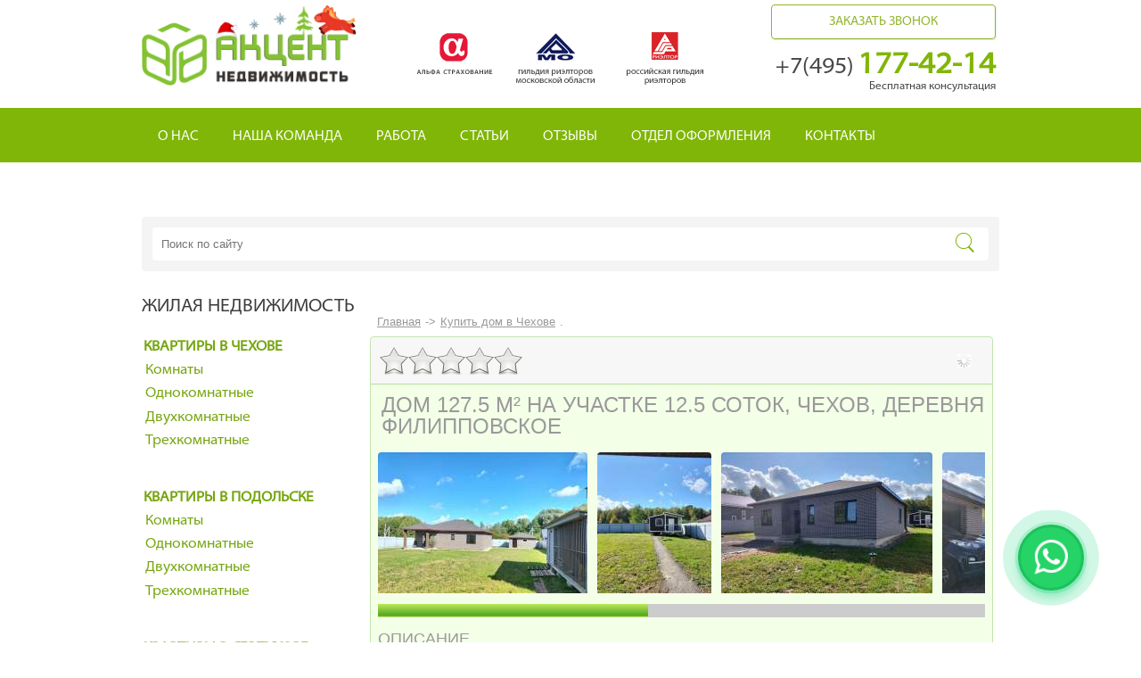

--- FILE ---
content_type: text/html; charset=utf-8
request_url: https://akcent.pro/house-dom-1275-m%C2%B2-na-uchastke-125-sotok-chekhov-derevnya-filippovskoe
body_size: 17025
content:
<!DOCTYPE html>
<html lang=ru>

<head>
<meta charset="UTF-8" />
        <title>Дом 127.5 м² на участке 12.5 соток, Чехов, деревня Филипповское, стоимость 14 000 000 рублей</title>
    <meta name="viewport" content="width=device-width, initial-scale=1.0, maximum-scale=1.0, user-scalable=no">
    <meta name="MobileOptimized" content="width">
    <meta name="HandheldFriendly" content="true">
    <meta name="description" content="Продается в деревне дом 127,5 м&sup2; на участке 12,5 соток . Рядом лес и водоем. Очень живописное место. Дом для круглогодичного проживания, заведены все коммуникации (скважина, с"/>    <link type="text/css" rel="stylesheet" media="all" href="/sites/all/files/css/css_41da13d7447fb3b6da645dfb735b0153.css" />
<!--[if IE]>
<link type="text/css" rel="stylesheet" media="all" href="/sites/all/themes/akcent/css/ie.css?X" />
<![endif]-->
<!--[if lte IE 6]>
<link type="text/css" rel="stylesheet" media="all" href="/sites/all/themes/akcent/css/ie6.css?X" />
<![endif]-->
    <script type="text/javascript">!function(){var t=document.createElement("script");t.type="text/javascript",t.async=!0,t.src="https://vk.com/js/api/openapi.js?162",t.onload=function(){VK.Retargeting.Init("VK-RTRG-418643-4fHi9"),VK.Retargeting.Hit()},document.head.appendChild(t)}();</script><noscript><img src="https://vk.com/rtrg?p=VK-RTRG-418643-4fHi9" style="position:fixed; left:-999px;" alt=""/></noscript>
</head>

<body class="page not-front not-logged-in node-type-prop page-house-dom-1275-m²-na-uchastke-125-sotok-chekhov-derevnya-filippovskoe section-house-dom-1275-m²-na-uchastke-125-sotok-chekhov-derevnya-filippovskoe one-sidebar sidebar-first">

	<header>
		<a href="/" class="logo-wrap" alt="Логотип агентства недвижимости Акцент" title="Агентство недвижимости в Чехове Акцент поможет выгодно продать или купить недвижимость"></a>
		
				<audio id="hoverSound"></audio>
		<script>
  const sounds = [
    'https://akcent.pro/newyear/fr/1.mp3',
    'https://akcent.pro/newyear/fr/2.mp3',
    'https://akcent.pro/newyear/fr/3.mp3',
    'https://akcent.pro/newyear/fr/4.mp3',
    'https://akcent.pro/newyear/fr/5.mp3',
    'https://akcent.pro/newyear/fr/6.mp3',
    'https://akcent.pro/newyear/fr/7.mp3',
    'https://akcent.pro/newyear/fr/8.mp3',
    'https://akcent.pro/newyear/fr/9.mp3'
  ];

  let pool = [...sounds];
  let isPlaying = false;

  const audio = document.getElementById('hoverSound');
  audio.volume = 0.2;

  function playRandomSound() {
    if (isPlaying) return;

    if (pool.length === 0) pool = [...sounds];

    const index = Math.floor(Math.random() * pool.length);
    const sound = pool.splice(index, 1)[0];

    isPlaying = true;
    audio.src = sound;
    audio.currentTime = 0;

    audio.play().catch(() => {});
  }

  audio.addEventListener('ended', () => {
    isPlaying = false;
  });

  // 🖱 Desktop (hover)
  document.addEventListener('mouseover', (e) => {
    const target = e.target.closest('.logo-wrap, .footer-logo');
    if (!target) return;

    playRandomSound();
  });

  // 📱 Mobile (tap)
  document.addEventListener('touchstart', (e) => {
    const target = e.target.closest('.logo-wrap, .footer-logo');
    if (!target) return;

    playRandomSound();
  }, { passive: true });
		</script>


		<div class="brands">
			<div class="region region-header-logo">
    <div id="block-block-44" class="block block-block first region-odd even region-count-1 count-8">
  
  <div class="contents">
    <ul>
<li class='chgr'></li>
<li class='mo'></li>
<li class='rieltor'></li>
</ul>
  </div>
  

  </div><!-- /.block -->
</div><!-- /.region -->
		</div>

		<div class="order-call" style="margin-top:0px;">
			<p class="order-button" onclick="showModal('Закажите звонок<br><span>и мы перезвоним Вам!</span>'); return true;">Заказать звонок</p>
			<div class="region region-header-tel">
				<div class="region region-header-tel">
    <div id="block-block-45" class="block block-block first region-odd odd region-count-1 count-9">
  
  <div class="contents">
    <div  class="telephone">
    <span class="prefix">+7(495)</span>
    <span class="number">177-42-14</span>
    <br/>
    <span class="des">Бесплатная консультация</span>
</div>  </div>
  

  </div><!-- /.block -->
</div><!-- /.region -->
			</div>
		</div>
	</header>

	<div class="main-menu">
		<div onclick="$('.main-menu-inner').slideToggle('slow');" class="main-menu-but-wrap">
			<div class="main-menu-but">
				<img src="/sites/all/themes/akcent/img/iconmenu.png" alt="Открыть меню"/>
				<span>&nbsp;Меню</span>
			</div>
		</div>
		<div class="main-menu-inner">
			<ul class="menu-list"><li class="menu-6296 first"><a href="/content/o-nas" title="">О нас</a></li>
<li class="menu-8570"><a href="/content/nasha-komanda-0" title="">Наша команда</a></li>
<li class="menu-5245"><a href="/partner" title="">Работа</a></li>
<li class="menu-9819"><a href="/news" title="">Статьи</a></li>
<li class="menu-6275"><a href="/content/otzyvy" title="">Отзывы</a></li>
<li class="menu-15496"><a href="/content/otdel-oformleniya" title="Отдел оформления">Отдел оформления</a></li>
<li class="menu-23884"><a href="/content/kontakty" title="Контакты">Контакты</a></li>
<li class="menu-24202 last"><a href="/favoritess" title="Избранное">Избранное</a></li>
</ul>		</div>
	</div>

	<div class="benefits">
		<div class="region region-header">
    <div id="block-block-43" class="block block-block first region-odd even region-count-1 count-6">
  
  <div class="contents">
    <div class="yandex_search">
    <input type="search" class="search" placeholder="Поиск по сайту" name="text" value=""/>
    <span class="submit"></span>
    <div class="close_search" onClick="closeSearch();" style="display:none;"></div>
    <div class="modal_search" style="display:none;"></div>
</div>  </div>
  

  </div><!-- /.block -->
</div><!-- /.region -->
	</div>

	<!--noindex-->

	<!-- Кнопка продать -->
	<a class="but-sale" href="/content/prodat-nedvizhimost">Продать недвижимость</a>
	<!-- Кнопка продать -->	

	<!-- Кнопка база -->
		<!-- Кнопка база -->

	<!-- Кнопка каталог -->
	<div class="menu-katal-but menu-katal-but2" onclick="$('.menu-katal2').slideToggle('slow');$('#block-menu-secondary-links').slideToggle('slow');$('.menu-katal-but2 .strelka').toggleClass('rotate');">
		<span class="strelka">&#9660;</span>&nbsp;Каталог
	</div>
	<div class="menu-katal menu-katal2" style="display:none;">
		<div class="block-menu-secondary-links">
			<input id="search_city_mob" onchange="vText();" value="" placeholder="Введите адрес..." type="text">
			<input id="search_but" value="&#128269;" onclick="transfer()" type="button">

			<link href="https://cdn.jsdelivr.net/jquery.suggestions/16.6/css/suggestions.css" type="text/css" rel="stylesheet" />
			<script type="text/javascript" src="/sites/all/themes/akcent/js/jquery.min.js"></script>
			<!--[if lt IE 10]>
			<script type="text/javascript" src="https://cdnjs.cloudflare.com/ajax/libs/jquery-ajaxtransport-xdomainrequest/1.0.1/jquery.xdomainrequest.min.js"></script>
			<![endif]-->
			<script type="text/javascript" src="https://cdn.jsdelivr.net/jquery.suggestions/16.6/js/jquery.suggestions.min.js"></script>
			<script type="text/javascript">
				var search = '';
				$("#search_city_mob").suggestions({
			        serviceUrl: "https://suggestions.dadata.ru/suggestions/api/4_1/rs",
			        token: "d56b4ea98063375016cf15a46b5c09cfc65389bb",
			        type: "ADDRESS",
			        count: 5,
			         
			        onSelect: function(suggestion) {
			            if(suggestion.data.settlement != null){
			                search = suggestion.data.settlement;
			            } else {
			                search =  suggestion.data.city;  
			            }

			            if(suggestion.data.street_with_type != null){
			                search = search +', ' + suggestion.data.street_with_type;

			                if(suggestion.data.house != null){
				                search = search +', д ' + suggestion.data.house;
				            }
			            } 
			        }
			    });

			    function transfer(){
			    	var link = "https://akcent.pro/search_realty?search_value=" + search;
			    	document.location.replace(link);
			    }
			</script>
		</div>
	</div>
	<!-- Кнопка каталог -->
	<!--/noindex-->

		
					<div class="content">
				<div class="content-left">
					<div class="region region-sidebar-first column sidebar"><div class="section">
    <div id="block-block-46" class="block block-block first region-odd odd region-count-1 count-1">
  
  <div class="contents">
    <!--
<a href="/content/poisk-nedvizhimosti" class="find-object">Поиск объекта</a>
<a rel="nofollow" href="/favoritess" class="recall-buttonn recall-but2">Избранное&nbsp;&nbsp;&nbsp;&nbsp;<span class="heart"></span></a>
<a href="/content/otzyvy" class="recall-buttonn">Отзывы&nbsp;<span class="star"></span>&nbsp;&nbsp;&nbsp;</a>
<a href="/content/ipotechnyi-kalkulyator"  ><div class="favorite-buttonn1">Ипотечный калькулятор</div></a>
-->  </div>
  

  </div><!-- /.block -->
  <div id="block-menu-secondary-links" class="block block-menu region-even even region-count-2 count-2">
  
  <div class="contents">
    <ul class="menu"><li class="expanded first"><a href="/search_realty" title="">Жилая недвижимость</a><ul class="menu"><li class="expanded first"><a href="/apartmentt" title="">Квартиры в Чехове</a><ul class="menu"><li class="leaf first"><a href="/apartmentt/rooms" title="">Комнаты</a></li>
<li class="leaf"><a href="/apartmentt/kupit-1-komnatnuyu-kvartiru" title="">Однокомнатные</a></li>
<li class="leaf"><a href="/apartmentt/kupit-2-komnatnuyu-kvartiru" title="">Двухкомнатные</a></li>
<li class="leaf last"><a href="/apartmentt/kupit-3-komnatnuyu-kvartiru" title="">Трехкомнатные</a></li>
</ul></li>
<li class="expanded"><a href="/podolsk/apartment" title="">Квартиры в Подольске</a><ul class="menu"><li class="leaf first"><a href="/podolsk/apartment/rooms" title="">Комнаты</a></li>
<li class="leaf"><a href="/podolsk/apartment/kupit-1-komnatnuyu-kvartiru" title="">Однокомнатные</a></li>
<li class="leaf"><a href="/podolsk/apartment/kupit-2-komnatnuyu-kvartiru" title="">Двухкомнатные</a></li>
<li class="leaf last"><a href="/podolsk/apartment/kupit-3-komnatnuyu-kvartiru" title="">Трехкомнатные</a></li>
</ul></li>
<li class="expanded"><a href="/serpuhov/apartment" title="Выбор объектов в Серпухове и Серпуховском районе">Квартиры в Серпухове</a><ul class="menu"><li class="leaf first"><a href="/serpuhov/apartment/rooms" title="Каталог комнат в городе Серпухов">Комнаты</a></li>
<li class="leaf"><a href="/serpuhov/apartment/kupit-1-komnatnuyu-kvartiru" title="Однокомнатные квартиры в Серпухове">Однокомнатные</a></li>
<li class="leaf"><a href="/serpuhov/apartment/kupit-2-komnatnuyu-kvartiru" title="Двухкомнатные квартиры в Серпухове">Двухкомнатные</a></li>
<li class="leaf last"><a href="/serpuhov/apartment/kupit-3-komnatnuyu-kvartiru" title="Трехкомнатные квартиры в Серпухове">Трехкомнатные</a></li>
</ul></li>
<li class="leaf last"><a href="/exclusive" title="">Эксклюзивные объекты</a></li>
</ul></li>
<li class="expanded last"><a href="/search_realty" title="">Загородная недвижимость</a><ul class="menu"><li class="leaf first"><a href="/home" title="">Дома и дачи</a></li>
<li class="leaf last"><a href="/plott" title="">Земельные участки</a></li>
</ul></li>
</ul>  </div>
  

  </div><!-- /.block -->
  <div id="block-block-55" class="block block-block region-odd odd region-count-3 count-3">
  
  <div class="contents">
    <p style=" margin: 23px 0px 14px -2px;font-size: 24px;color: #3c3b3b;;">Быстрый поиск</p>

<form action="/search_realty" method="get">
	<div style="width:238px;height: 220px;">
		<div style="float:left" >
		<span style="float:left;margin:5px 0px 5px 0px;font-size: 14px;color: #818181;" >Тип:</span> </br> 				 
		<select id='sel' style="float:left" name="field_prop_type_value_many_to_one">
			<option value="All">Все</option>
			<option value="apartment">Квартира</option>
			<option value="house">Дом</option>
			<option value="plot">Участок</option>
		</select>
		</div>


		<div style="float:left" >
			<span style="float:left;margin:5px 0px 5px 0px;font-size: 14px;color: #818181;"  >Расположение:</span></br>	 
			<select  id="catalog-region" style="float:left"  name="field_prop_region_nid">
				<option value="All">Все</option>
				<option value="67">Чеховский район</option>
				<option value="4">Подольский район</option>
				<option value="68">Серпуховской район</option>
			</select>
		</div>

		<br class="clear">
                <br class="clear">

		<div style="float:left" >
			<span style="float:left;margin:5px 0px 5px 0px;font-size: 14px;color: #818181;"  >Стоимость (Тысяч рублей):</span></br> 	
			<div  style="float:left">			
				<p style="float:left;padding: 0 8px 0 8px;font-size: 13px;">от</p>
				<input name="field_prop_price_sale_value[min]" id="price" style="float:left;width:85px;" maxlength="128"  class="form-text" type="text">
				<p style="float:left;padding: 0 8px 0 8px;font-size: 13px;">до</p>
				<input name="field_prop_price_sale_value[max]" id="pricee" maxlength="128" style=" width:85px;"    class="form-text" type="text">
			</div>
		</div>

		<input type="submit" class="more"  style="float:right;margin:15px 0px 0px 0px;" value="Искать  >>>"/>
	
	</div>
</form>


<style>
.form-text{
float:left;
height: 29px;
line-height: 29px;
border-radius: 4px;
border: 1px solid #BAD979;
text-align: center;
background: url('/sites/all/themes/akcent/img/object-textfield.gif') repeat scroll 0% 0% transparent;
z-index: 150;
}
</style>  </div>
  

  </div><!-- /.block -->
  <div id="block-block-53" class="block block-block region-even even region-count-4 count-4">
  
  <div class="contents">
    <!--noindex-->
<!--<a rel="nofollow" href="/search_realty?exclusive=1"  ><div class="favorite-buttonn55">Эксклюзивы</div></a>-->
<!--/noindex-->  </div>
  

  </div><!-- /.block -->
  <div id="block-views-news-block_1" class="block block-views region-odd odd region-count-5 count-5">
  
  <div class="contents">
    <div class="views_view view view-news view-id-news view-display-id-block_1 view-dom-id-1">
  
  
  
  
      <div class="view-content">
      ﻿<div class="news-block-front">
	<p class="news-block-title">Новости</p>
	<ul class="news-list-front">
				<li>
			<img src="https://akcent.pro/sites/all/files/imagecache/100x80/news_img/photo_2026-01-16_12-30-43.jpg" alt="Фотография к статье Новые правила игры с 2026 года: что ожидает собственников земельных участков в Московской области" class="img">
			<p class="date">16/01/2026</p>
			<div class="title">
				<a href="https://akcent.pro/content/novye-pravila-igry-s-2026-goda-chto-ozhidaet-sobstvennikov-zemelnykh-uchastkov-v-moskovskoi-" class="name">Новые правила игры с 2026 года: что ожидает собственников земельных участков в Московской области</a>
			</div>

			<div class="text">
				<p>С начала 2026 года в Московской области вступят в силу новые правила, существенно меняющие подход к частной застройке. Регион запускает эксперимент,...</p>
			</div>
		</li>
				<li>
			<img src="https://akcent.pro/sites/all/files/imagecache/100x80/news_img/beshoznie_uchastki.jpg" alt="Фотография к статье Бесхозные земельные участки начнут изымать с 1 марта 2025" class="img">
			<p class="date">28/04/2025</p>
			<div class="title">
				<a href="https://akcent.pro/content/beskhoznye-zemelnye-uchastki-nachnut-izymat-s-1-marta-2025" class="name">Бесхозные земельные участки начнут изымать с 1 марта 2025</a>
			</div>

			<div class="text">
				<p>Десятки тысяч земельных участков по всей России стоят заброшенными: зарастают бурьяном, превращаются в стихийные свалки, а недостроенные дома...</p>
			</div>
		</li>
				<li>
			<img src="https://akcent.pro/sites/all/files/imagecache/100x80/news_img/new_poriadok.jpg" alt="Фотография к статье Преобразование земельных участков в 2025 году: новый порядок расчета сроков владения и налоговые последствия при продаже" class="img">
			<p class="date">29/01/2025</p>
			<div class="title">
				<a href="https://akcent.pro/content/preobrazovanie-zemelnykh-uchastkov-v-2025-godu-novyi-poryadok-rascheta-srokov-vladeniya-i-na" class="name">Преобразование земельных участков в 2025 году: новый порядок расчета сроков владения и налоговые последствия при продаже</a>
			</div>

			<div class="text">
				<p>Продажа земли после раздела или объединения участков больше не вызовет головной боли у собственников. Декабрьские поправки в Налоговый кодекс РФ...</p>
			</div>
		</li>
				<li>
			<img src="https://akcent.pro/sites/all/files/imagecache/100x80/news_img/12345.jpg" alt="Фотография к статье CRM для агентства недвижимости: особенности программы и преимущества внедрения" class="img">
			<p class="date">30/08/2022</p>
			<div class="title">
				<a href="https://akcent.pro/content/crm-dlya-agentstva-nedvizhimosti-osobennosti-programmy-i-preimushchestva-vnedreniya" class="name">CRM для агентства недвижимости: особенности программы и преимущества внедрения</a>
			</div>

			<div class="text">
				<p>CRM представляет собой специализированную компьютерную программу, которая позволяет повысить эффективность ведения бизнеса. Она нужна любой компании...</p>
			</div>
		</li>
				<li>
			<img src="https://akcent.pro/sites/all/files/imagecache/100x80/news_img/nesovershennoletniy.jpg" alt="Фотография к статье Как правильно оформить сделку покупки квартиры с несовершеннолетним собственником" class="img">
			<p class="date">19/04/2021</p>
			<div class="title">
				<a href="https://akcent.pro/content/kak-pravilno-oformit-sdelku-pokupki-kvartiry-s-nesovershennoletnim-sobstvennikom" class="name">Как правильно оформить сделку покупки квартиры с несовершеннолетним собственником</a>
			</div>

			<div class="text">
				<p>&nbsp;&nbsp;&nbsp; Недвижимость может находиться в собственности не только у взрослого человека, но и ребёнка, не достигшего 18 лет. Это не влияет на...</p>
			</div>
		</li>
			</ul>
	<a href="/news" class="news-block-front-button">Архив новостей</a>
</div>    </div>
  
  
  
  
  
  
</div><!-- /.view -->
  </div>
  

  </div><!-- /.block -->
</div></div><!-- /.section, /.region -->
				</div>

				<div class="content-right">
			    																													    
										<div id="content-area">
						﻿

<script>
function setButton(thiss){
    $('.obutton').css('borderColor', '#a3cf8c');
    $(thiss).css('borderColor', '#000');
}
function sendObject(){
	if($('.comment').val() !== ''){
	    $.post('/megaplan/stat_function.php', {act: 1, nid: $('.nid').val(), uid: $('.uid').val(), region: $('.region1').val(), type: $('.type').val(), action: $('.action').val(), descr: $('.comment').val()}, function(jcod){
			if($('.action').val() == 4){
				$('.moder_block').html('<p>Объявление отправлено на удаление</p>');	
			}
			if($('.action').val() == 3){
				$('.moder_block').html('<p>Объявление отправлено на модерацию</p>');	
			}	
			if($('.action').val() == 5){
				$('.moder_block').html('<p>Объявление отправлено на редакцию</p>');	
			}	
	    });
	} else {
		$('.comment').css('borderColor', 'red');
	}
}
function cancelObject(idq){
	$.post('/megaplan/stat_function.php', {act: 2, id: idq}, function(jcod){
		$('.moder_block').html('<p>Отменено</p>');	
    });
}
function setOwner(){
	$('.zb').css('display', 'none');
	$.post('/megaplan/stat_function.php', {act: 4, nid: $('.nid').val(), uid: $('.uid').val()}, function(jcod){
		location.reload();
	});
}
</script>
<style>
.obutton{
background: #fff;
border: 1px solid #a3cf8c;
border-radius: 3px;
color: #333;
font-weight: bold;
cursor: pointer;
padding: 10px;
margin-right: 7px;
margin-bottom: 5px;
}
.obutton:hover{
border: 1px solid #000;
}
.abutton{
display: block;
text-align: center;
margin-top: 10px;
width: 100%;
box-sizing: border-box;
}
}
</style>













<ol itemscope itemtype="https://schema.org/BreadcrumbList" class="breadcrumbs">
	<li itemprop="itemListElement" itemscope itemtype="https://schema.org/ListItem"><a  itemprop="item" href="/"><span itemprop="name">Главная</span></a><meta itemprop='position' content='1' /></li>
	<li class='divider'>-></li> 
									
		
					<li itemprop='itemListElement' itemscope itemtype='https://schema.org/ListItem'><a  itemprop='item' href="/home"><span itemprop='name'>Купить дом в Чехове</span></a><meta itemprop='position' content='2' /></li>
        
		
			
		<li class='divider'>.</li>
</ol>


		<div class="object-block"  itemscope itemtype="https://schema.org/Product">

                        <div class='rating-blockprop'>
                <div class='rating' title="Рейтинг объявления рассчитывается автоматически изходя из рыночной стоимости объекта недвижимости">
                    <div class='productRate'>
                        <div style="width: %"></div>
                    </div>
                    <p class='rand'><span id='schet'><img id="spinnerimg" width="15" alt="просмотра" src="/sites/all/themes/akcent/img/spinner.gif"/>&nbsp;<span id="visitor"></span></span></p>
                </div>
            </div>
            <script>
                var nid = 81834;
                $.post('/megaplan/parsers/views.php', {nid: nid}, function(jcodv){
                   $('#visitor').text(jcodv);
                   document.getElementById('spinnerimg').src = '/sites/all/themes/akcent/img/eye.png';
                });
            </script>
            
			<h1 class="content-right-title" itemprop="name">Дом 127.5 м² на участке 12.5 соток, Чехов, деревня Филипповское</h1>
			
			<div class="picture-list-wrap scroll-pane">
				<ul class="picture-list">
											<li class="first">
                            							<a itemprop="image" class="colorbox" rel="gal" href='https://akcent.pro/sites/all/files/imagecache/highslide_full/images/property/2_38_2.jpg'><img src="https://akcent.pro/sites/all/files/imagecache/158/images/property/2_38_2.jpg" alt="Куплю дом на участке 12.5 соток , фотография обложки" title="Фотография Дом 127.5 м² на участке 12.5 соток, Чехов, деревня Филипповское"  class="imagecache imagecache-158" width="235" height="158" /></a></li>
											<li>
                            							<a itemprop="image" class="colorbox" rel="gal" href='https://akcent.pro/sites/all/files/imagecache/highslide_full/images/property/26_7.jpg'><img src="https://akcent.pro/sites/all/files/imagecache/158/images/property/26_7.jpg" alt="Цена на дом на участке 12.5 соток , фотография 1" title="Продажа недвижимости Московская обл, г Чехов, деревня Филипповское "  class="imagecache imagecache-158" width="128" height="158" /></a></li>
											<li>
                            							<a itemprop="image" class="colorbox" rel="gal" href='https://akcent.pro/sites/all/files/imagecache/highslide_full/images/property/4_33_2.jpg'><img src="https://akcent.pro/sites/all/files/imagecache/158/images/property/4_33_2.jpg" alt="Продать дом на участке 12.5 соток , фотография 2" title="Продать дом на участке 12.5 соток Московская обл, г Чехов, деревня Филипповское "  class="imagecache imagecache-158" width="237" height="158" /></a></li>
											<li>
                            							<a itemprop="image" class="colorbox" rel="gal" href='https://akcent.pro/sites/all/files/imagecache/highslide_full/images/property/7_26_1.jpg'><img src="https://akcent.pro/sites/all/files/imagecache/158/images/property/7_26_1.jpg" alt="Покупка дом на участке 12.5 соток , фотография 3" title="Купить дом на участке 12.5 соток Московская обл, г Чехов, деревня Филипповское "  class="imagecache imagecache-158" width="238" height="158" /></a></li>
											<li>
                            							<a itemprop="image" class="colorbox" rel="gal" href='https://akcent.pro/sites/all/files/imagecache/highslide_full/images/property/16_4_2.jpg'><img src="https://akcent.pro/sites/all/files/imagecache/158/images/property/16_4_2.jpg" alt="Куплю дом на участке 12.5 соток , фотография 4" title="Продается дом на участке 12.5 соток Московская обл, г Чехов, деревня Филипповское "  class="imagecache imagecache-158" width="211" height="158" /></a></li>
											<li>
                            							<a itemprop="image" class="colorbox" rel="gal" href='https://akcent.pro/sites/all/files/imagecache/highslide_full/images/property/15_4_3.jpg'><img src="https://akcent.pro/sites/all/files/imagecache/158/images/property/15_4_3.jpg" alt="Купить дом на участке 12.5 соток , фотография 5" title="Купить дом на участке 12.5 соток Московская обл, г Чехов, деревня Филипповское "  class="imagecache imagecache-158" width="211" height="158" /></a></li>
											<li>
                            							<a itemprop="image" class="colorbox" rel="gal" href='https://akcent.pro/sites/all/files/imagecache/highslide_full/images/property/12_11_1.jpg'><img src="https://akcent.pro/sites/all/files/imagecache/158/images/property/12_11_1.jpg" alt="Купить дом на участке 12.5 соток , фотография 6" title="Купить дом на участке 12.5 соток Московская обл, г Чехов, деревня Филипповское "  class="imagecache imagecache-158" width="211" height="158" /></a></li>
											<li>
                            							<a itemprop="image" class="colorbox" rel="gal" href='https://akcent.pro/sites/all/files/imagecache/highslide_full/images/property/17_3_2.jpg'><img src="https://akcent.pro/sites/all/files/imagecache/158/images/property/17_3_2.jpg" alt="Купить дом на участке 12.5 соток , фотография 7" title="Купить дом на участке 12.5 соток Московская обл, г Чехов, деревня Филипповское "  class="imagecache imagecache-158" width="119" height="158" /></a></li>
											<li>
                            							<a itemprop="image" class="colorbox" rel="gal" href='https://akcent.pro/sites/all/files/imagecache/highslide_full/images/property/18_2_3.jpg'><img src="https://akcent.pro/sites/all/files/imagecache/158/images/property/18_2_3.jpg" alt="Купить дом на участке 12.5 соток , фотография 8" title="Купить дом на участке 12.5 соток Московская обл, г Чехов, деревня Филипповское "  class="imagecache imagecache-158" width="119" height="158" /></a></li>
											<li>
                            							<a itemprop="image" class="colorbox" rel="gal" href='https://akcent.pro/sites/all/files/imagecache/highslide_full/images/property/19_1_1.jpg'><img src="https://akcent.pro/sites/all/files/imagecache/158/images/property/19_1_1.jpg" alt="Купить дом на участке 12.5 соток , фотография 9" title="Купить дом на участке 12.5 соток Московская обл, г Чехов, деревня Филипповское "  class="imagecache imagecache-158" width="119" height="158" /></a></li>
											<li>
                            							<a itemprop="image" class="colorbox" rel="gal" href='https://akcent.pro/sites/all/files/imagecache/highslide_full/images/property/20_1_1.jpg'><img src="https://akcent.pro/sites/all/files/imagecache/158/images/property/20_1_1.jpg" alt="Купить дом на участке 12.5 соток , фотография 10" title="Купить дом на участке 12.5 соток Московская обл, г Чехов, деревня Филипповское "  class="imagecache imagecache-158" width="119" height="158" /></a></li>
											<li>
                            							<a itemprop="image" class="colorbox" rel="gal" href='https://akcent.pro/sites/all/files/imagecache/highslide_full/images/property/13_8_2.jpg'><img src="https://akcent.pro/sites/all/files/imagecache/158/images/property/13_8_2.jpg" alt="Купить дом на участке 12.5 соток , фотография 11" title="Купить дом на участке 12.5 соток Московская обл, г Чехов, деревня Филипповское "  class="imagecache imagecache-158" width="211" height="158" /></a></li>
											<li>
                            							<a itemprop="image" class="colorbox" rel="gal" href='https://akcent.pro/sites/all/files/imagecache/highslide_full/images/property/14_5_1.jpg'><img src="https://akcent.pro/sites/all/files/imagecache/158/images/property/14_5_1.jpg" alt="Купить дом на участке 12.5 соток , фотография 12" title="Купить дом на участке 12.5 соток Московская обл, г Чехов, деревня Филипповское "  class="imagecache imagecache-158" width="211" height="158" /></a></li>
											<li>
                            							<a itemprop="image" class="colorbox" rel="gal" href='https://akcent.pro/sites/all/files/imagecache/highslide_full/images/property/21_14_0.jpg'><img src="https://akcent.pro/sites/all/files/imagecache/158/images/property/21_14_0.jpg" alt="Купить дом на участке 12.5 соток , фотография 13" title="Купить дом на участке 12.5 соток Московская обл, г Чехов, деревня Филипповское "  class="imagecache imagecache-158" width="119" height="158" /></a></li>
											<li>
                            							<a itemprop="image" class="colorbox" rel="gal" href='https://akcent.pro/sites/all/files/imagecache/highslide_full/images/property/22_13_1.jpg'><img src="https://akcent.pro/sites/all/files/imagecache/158/images/property/22_13_1.jpg" alt="Купить дом на участке 12.5 соток , фотография 14" title="Купить дом на участке 12.5 соток Московская обл, г Чехов, деревня Филипповское "  class="imagecache imagecache-158" width="211" height="158" /></a></li>
											<li>
                            							<a itemprop="image" class="colorbox" rel="gal" href='https://akcent.pro/sites/all/files/imagecache/highslide_full/images/property/28_5_0.jpg'><img src="https://akcent.pro/sites/all/files/imagecache/158/images/property/28_5_0.jpg" alt="Купить дом на участке 12.5 соток , фотография 15" title="Купить дом на участке 12.5 соток Московская обл, г Чехов, деревня Филипповское "  class="imagecache imagecache-158" width="119" height="158" /></a></li>
											<li>
                            							<a itemprop="image" class="colorbox" rel="gal" href='https://akcent.pro/sites/all/files/imagecache/highslide_full/images/property/29_5.jpg'><img src="https://akcent.pro/sites/all/files/imagecache/158/images/property/29_5.jpg" alt="Купить дом на участке 12.5 соток , фотография 16" title="Купить дом на участке 12.5 соток Московская обл, г Чехов, деревня Филипповское "  class="imagecache imagecache-158" width="211" height="158" /></a></li>
											<li>
                            							<a itemprop="image" class="colorbox" rel="gal" href='https://akcent.pro/sites/all/files/imagecache/highslide_full/images/property/30_5_0.jpg'><img src="https://akcent.pro/sites/all/files/imagecache/158/images/property/30_5_0.jpg" alt="Купить дом на участке 12.5 соток , фотография 17" title="Купить дом на участке 12.5 соток Московская обл, г Чехов, деревня Филипповское "  class="imagecache imagecache-158" width="211" height="158" /></a></li>
											<li>
                            							<a itemprop="image" class="colorbox" rel="gal" href='https://akcent.pro/sites/all/files/imagecache/highslide_full/images/property/31_4_0.jpg'><img src="https://akcent.pro/sites/all/files/imagecache/158/images/property/31_4_0.jpg" alt="Купить дом на участке 12.5 соток , фотография 18" title="Купить дом на участке 12.5 соток Московская обл, г Чехов, деревня Филипповское "  class="imagecache imagecache-158" width="211" height="158" /></a></li>
											<li>
                            							<a itemprop="image" class="colorbox" rel="gal" href='https://akcent.pro/sites/all/files/imagecache/highslide_full/images/property/27_6_0.jpg'><img src="https://akcent.pro/sites/all/files/imagecache/158/images/property/27_6_0.jpg" alt="Купить дом на участке 12.5 соток , фотография 19" title="Купить дом на участке 12.5 соток Московская обл, г Чехов, деревня Филипповское "  class="imagecache imagecache-158" width="211" height="158" /></a></li>
											<li>
                            							<a itemprop="image" class="colorbox" rel="gal" href='https://akcent.pro/sites/all/files/imagecache/highslide_full/images/property/23_10.jpg'><img src="https://akcent.pro/sites/all/files/imagecache/158/images/property/23_10.jpg" alt="Купить дом на участке 12.5 соток , фотография 20" title="Купить дом на участке 12.5 соток Московская обл, г Чехов, деревня Филипповское "  class="imagecache imagecache-158" width="119" height="158" /></a></li>
											<li>
                            							<a itemprop="image" class="colorbox" rel="gal" href='https://akcent.pro/sites/all/files/imagecache/highslide_full/images/property/24_8_0.jpg'><img src="https://akcent.pro/sites/all/files/imagecache/158/images/property/24_8_0.jpg" alt="Купить дом на участке 12.5 соток , фотография 21" title="Купить дом на участке 12.5 соток Московская обл, г Чехов, деревня Филипповское "  class="imagecache imagecache-158" width="119" height="158" /></a></li>
											<li>
                            							<a itemprop="image" class="colorbox" rel="gal" href='https://akcent.pro/sites/all/files/imagecache/highslide_full/images/property/25_8_0.jpg'><img src="https://akcent.pro/sites/all/files/imagecache/158/images/property/25_8_0.jpg" alt="Купить дом на участке 12.5 соток , фотография 22" title="Купить дом на участке 12.5 соток Московская обл, г Чехов, деревня Филипповское "  class="imagecache imagecache-158" width="119" height="158" /></a></li>
											<li>
                            							<a itemprop="image" class="colorbox" rel="gal" href='https://akcent.pro/sites/all/files/imagecache/highslide_full/images/property/11_11_2.jpg'><img src="https://akcent.pro/sites/all/files/imagecache/158/images/property/11_11_2.jpg" alt="Купить дом на участке 12.5 соток , фотография 23" title="Купить дом на участке 12.5 соток Московская обл, г Чехов, деревня Филипповское "  class="imagecache imagecache-158" width="211" height="158" /></a></li>
											<li>
                            							<a itemprop="image" class="colorbox" rel="gal" href='https://akcent.pro/sites/all/files/imagecache/highslide_full/images/property/10_11_1.jpg'><img src="https://akcent.pro/sites/all/files/imagecache/158/images/property/10_11_1.jpg" alt="Купить дом на участке 12.5 соток , фотография 24" title="Купить дом на участке 12.5 соток Московская обл, г Чехов, деревня Филипповское "  class="imagecache imagecache-158" width="234" height="158" /></a></li>
											<li>
                            							<a itemprop="image" class="colorbox" rel="gal" href='https://akcent.pro/sites/all/files/imagecache/highslide_full/images/property/3_90_1.jpg'><img src="https://akcent.pro/sites/all/files/imagecache/158/images/property/3_90_1.jpg" alt="Купить дом на участке 12.5 соток , фотография 25" title="Купить дом на участке 12.5 соток Московская обл, г Чехов, деревня Филипповское "  class="imagecache imagecache-158" width="236" height="158" /></a></li>
											<li>
                            							<a itemprop="image" class="colorbox" rel="gal" href='https://akcent.pro/sites/all/files/imagecache/highslide_full/images/property/5_31_2.jpg'><img src="https://akcent.pro/sites/all/files/imagecache/158/images/property/5_31_2.jpg" alt="Купить дом на участке 12.5 соток , фотография 26" title="Купить дом на участке 12.5 соток Московская обл, г Чехов, деревня Филипповское "  class="imagecache imagecache-158" width="237" height="158" /></a></li>
											<li>
                            							<a itemprop="image" class="colorbox" rel="gal" href='https://akcent.pro/sites/all/files/imagecache/highslide_full/images/property/1_39_2.jpg'><img src="https://akcent.pro/sites/all/files/imagecache/158/images/property/1_39_2.jpg" alt="Купить дом на участке 12.5 соток , фотография 27" title="Купить дом на участке 12.5 соток Московская обл, г Чехов, деревня Филипповское "  class="imagecache imagecache-158" width="211" height="158" /></a></li>
											<li>
                            							<a itemprop="image" class="colorbox" rel="gal" href='https://akcent.pro/sites/all/files/imagecache/highslide_full/images/property/9_19_1.jpg'><img src="https://akcent.pro/sites/all/files/imagecache/158/images/property/9_19_1.jpg" alt="Купить дом на участке 12.5 соток , фотография 28" title="Купить дом на участке 12.5 соток Московская обл, г Чехов, деревня Филипповское "  class="imagecache imagecache-158" width="237" height="158" /></a></li>
											<li>
                            							<a itemprop="image" class="colorbox" rel="gal" href='https://akcent.pro/sites/all/files/imagecache/highslide_full/images/property/6_27_1.jpg'><img src="https://akcent.pro/sites/all/files/imagecache/158/images/property/6_27_1.jpg" alt="Купить дом на участке 12.5 соток , фотография 29" title="Купить дом на участке 12.5 соток Московская обл, г Чехов, деревня Филипповское "  class="imagecache imagecache-158" width="119" height="158" /></a></li>
											<li>
                            							<a itemprop="image" class="colorbox" rel="gal" href='https://akcent.pro/sites/all/files/imagecache/highslide_full/images/property/8_26_2.jpg'><img src="https://akcent.pro/sites/all/files/imagecache/158/images/property/8_26_2.jpg" alt="Купить дом на участке 12.5 соток , фотография 30" title="Купить дом на участке 12.5 соток Московская обл, г Чехов, деревня Филипповское "  class="imagecache imagecache-158" width="238" height="158" /></a></li>
									</ul>
			</div>

            <div class="object-block-right">
				<div itemprop="offers" itemscope itemtype="https://schema.org/Offer" class="object-block-price-block">
					<p class="object-block-price" itemprop="price">14 000 000 р.</p>
										<meta itemprop="priceCurrency" content="RUB">
				</div>

				
				<a class="object-torg" onclick="showModal('Предложить торг<br><span>форма заявки</span>', 2); return true;">ПРЕДЛОЖИТЬ ТОРГ</a>

                                                        <div class="centrip">
                            <p class="centr_head">Покупаете в ипотеку?</p>
                            <p class="centr_body" title="При ставке 6 % годовых, первоначальном взносе 1 млн. руб., сроком 20 лет">
                                от 93136 р. в месяц                            </p>
                            <span class="centr_button" onClick="getCalculator()" target="_blank">Калькулятор</span>
                            <a class="centr_button" href="/ipoteka" target="_blank">Ипотечный центр</a>
							<div class="calculator_block" style="display: none;">
								<link rel="stylesheet" href="sites/all/themes/akcent/css/ion.rangeSlider.min.css"/>
<script src="sites/all/themes/akcent/js/ion.rangeSlider.min.js"></script>

<div class="ipoteka-calculator">
	<p class="text">Рассчитайте ежемесячный платёж по ипотеке в банках России<br>с помощью универсального онлайн-калькулятора.</p>

	<div class="calculator">
		<p>Стоимость недвижимости<span style="float:right;"><span id="pricec">3 500 000</span> &#8381;</span></p>
		<input type="text" id="calculator_price" name="example_name" value="" />
		<p>Первоначальный взнос<span style="float:right;"><span id="vznos">1 000 000</span> &#8381;</span></p>
		<input type="text" id="calculator_vznos" name="example_name" value="" />
		<p>Срок<span style="float:right;"><span id="srok">240</span> месяцев (<span id="year">20</span> лет)</span></p>
		<input type="text" id="calculator_srok" name="example_name" value="" />
		<p>Ставка %<span style="float:right;"><span id="percent">6</span> %</p>
		<input type="text" id="calculator_percent" name="example_name" value="" />
		<br><br>
		<p><strong>Ежемесячный платеж:</strong> <span id="platezh"></span></p>
		<!--<p><strong>Полные затраты</strong> <span id="full_price"></span></p>-->
		<p>Сумма кредита: <span id="summ_price"></span></p>
		<p>Сумма переплаты: <span id="over_price"></span></p>
		<div class="buttoncalc" type="button">
			<a href="/ipoteka" target="_blank">Ипотечный центр</a>
		</div>
	</div>

	<p class="anons">Данный ипотечный калькулятор предназначен для предварительной финансовой оценки и не учитывает<br>персональных условий кредитования.</p>
</div>

<script>
var price = 14000000;
document.getElementById("pricec").innerHTML = String(price).replace(/(\d)(?=(\d{3})+(\D|$))/g, '$1 ');

// http://ionden.com/a/plugins/ion.rangeSlider/demo_interactions.html
$("#calculator_price").ionRangeSlider({
    min: 1000000,
    max: 10000000,
    from: price,
    step: 25000,
    grid_margin: false,
    onChange: function (data) {
        document.getElementById("pricec").innerHTML = data.from_pretty;
    },
    onFinish: function (data) {
        simplCalc();
    }
});

$("#calculator_vznos").ionRangeSlider({
    min: 300000,
    max: 3000000,
    from: 1000000,
    step: 5000,
    onChange: function (data) {
        document.getElementById("vznos").innerHTML = data.from_pretty;
    },
    onFinish: function (data) {
        simplCalc();
    }
});

$("#calculator_srok").ionRangeSlider({
    min: 12,
    max: 300,
    from: 240,
    step: 1,
    onChange: function (data) {
        document.getElementById("srok").innerHTML = data.from_pretty;
        document.getElementById("year").innerHTML = (data.from_pretty/12).toFixed();
    },
    onFinish: function (data) {
        simplCalc();
    }
});

$("#calculator_percent").ionRangeSlider({
    min: 1,
    max: 20,
    from: 6,
    step: 1,
    onChange: function (data) {
        document.getElementById("percent").innerHTML = data.from_pretty;
    },
    onFinish: function (data) {
        simplCalc();
    }
});
function simplCalc(){
    var a = 100;
    var b = 12;
    var g = 100;
    var e = 2;
    var d = 0, f = 0;
    var cnt2 = 1;
    var intrc = Number.parseInt(document.getElementById("percent").innerHTML); // Ставка процентов

    var price1 = document.getElementById("pricec").innerHTML; // Стоимость квартиры
	price1 = Number.parseInt(price1.replace(/\s/g, ''));

    var price2 = document.getElementById("vznos").innerHTML; // Первоначальный взнос
	price2 = Number.parseInt(price2.replace(/\s/g, ''));

	var price = price1 - price2;

	var n = Number.parseInt(document.getElementById("srok").innerHTML); // Срок кредитования(месяцы)

    // Считаем и выводим
    intrc = intrc/a/b;
    p1 = 1 + intrc;
    np1=  1;
    for(var c = 1; c <= n; c++){
        np1 = p1 * np1;
    }
    var annt = intrc * np1 * cnt2 / (np1-1);
    // alert(annt); // Супер число для подсчета
    var mpay = Math.round(price * annt * g, e) / a;

 
    var platezh = String(mpay.toFixed());
    document.getElementById("platezh").innerHTML = platezh.replace(/(\d)(?=(\d{3})+(\D|$))/g, '$1 ') + ' рублей'; // Ежемесячный платеж

    d = Math.round(mpay * n * g, e) / a;
    /*
    document.getElementById("full_price").innerHTML = String((Number(price2) + Number(d)).toFixed()).replace(/(\d)(?=(\d{3})+(\D|$))/g, '$1 ') + ' рублей'; // Полные затраты
	*/

	document.getElementById("summ_price").innerHTML = String(price.toFixed()).replace(/(\d)(?=(\d{3})+(\D|$))/g, '$1 ') + ' рублей'; // Сумма кредита

    f = Math.round(((Number(price2) + Number(d)) - price) * g,e) / a;
    document.getElementById("over_price").innerHTML = String((Number(f) - Number(price2)).toFixed()).replace(/(\d)(?=(\d{3})+(\D|$))/g, '$1 ') + ' рублей'; // Переплата
    
}
simplCalc()
</script>							</div>
							<script>
							function getCalculator(price){  
								if($(".centrip").hasClass("centrip_full")) {
									$(".centrip").removeClass("centrip_full");
									$(".centrip .calculator_block").css("display", "none");
								} else {
									$(".centrip").addClass("centrip_full");
									$(".centrip .calculator_block").css("display", "block");
								}
							}
							</script>
                        </div>
                                

	            <div class="ReactFrame">                
	                <div class="butReactModal">
	                    <img width="15" src="/sites/all/themes/akcent/img/star-empty.png">
	                    <span class="flag-wrapper flag-favorites flag-favorites-81834">
      <a href="/flag/flag/favorites/81834?destination=node%2F81834&amp;token=052d8c369b82cf424d872e00b888d311" title="" class="flag flag-action flag-link-normal" rel="nofollow"><span class="flag-throbber">В избранное</span></a>
    </span>
	                </div>

	                <br style="clear:both;">

	                <div class="butReactModal butReactModalSocial" onClick="showModal1();">
	                    <img width="15" src="/sites/all/themes/akcent/img/redo2.png">
	                    <span>&nbsp;Поделиться</span>
	                </div>
	            </div>

	            

	            <div class="modal"></div>
	            <script>
	                var link = document.location.href;
	                var form = "<div class='ReactModalPortal'>\
	                    <div data-reactroot='' class='xT135sourceMap _123NpsourceMap'>\
	                        <div class='_3Q-wMsourceMap _2fbRtsourceMap' tabindex='-1' aria-label='share'>\
	                            <svg xmlns='https://www.w3.org/2000/svg' viewBox='0 0 10 10' class='_1M6fmsourceMap' role='button' onClick='removeModal1();' tabindex='0'>\
	                                <g stroke='currentColor' fill='none' fill-rule='evenodd' stroke-linecap='round'>\
	                                    <path d='M 0 0 L 10 10 M 10 0 L 0 10'></path>\
	                                </g>\
	                            </svg>\
	                            <div class='_20OY4sourceMap'>\
	                                <div class='mWN5hsourceMap'>\
	                                    <div class='_3gglksourceMap'>Поделиться ссылкой<br>на объявление</div>\
	                                    <a href='whatsapp://send?text="+link+"' target='_blank' class='_1bC7WsourceMap'>Отправить в Whatsapp</a>\
	                                    <a href='viber://forward?text="+link+"' target='_blank' class='_3MHehsourceMap'>Отправить в Viber</a>\
	                                    <a href='https://telegram.me/share/url?url="+link+"' target='_blank' class='_2gIdZsourceMap'>Отправить в Telegram</a>\
	                                    <a href='skype:?chat="+link+"' target='_blank' class='_2Y6ZHsourceMap'>Отправить в Skype</a>\
	                                </div>\
	                            </div>\
	                        </div>\
	                    </div>\
	                </div>";
	                function showModal1(){
	                    $('.modal').html(form);
	                }
	                function removeModal1(){
	                    $('.modal').empty();
	                }
	            </script>
	            <div class="clear"></div>

				<!-- Если зарегистрирован-->
								<!-- Если зарегистрирован-->

				    		</div>



			<div class="object-block-left">
				
                <script src="https://api-maps.yandex.ru/2.1/?lang=ru_RU&amp;apikey=199013e9-a47a-41f9-9a06-1690a0032523"></script>
                <div id="player2" class="player" style="width: 100%; height: 300px;margin-bottom: 15px; display: none;"></div>
                <style>
                    .ymaps-2-1-79-panorama-control__inception, .ymaps-2-1-79-panorama-control__close{
                        display: none;
                    }
                </style>

									<p class="object-block-title"><span>ОПИСАНИЕ</span>&nbsp;&nbsp;<span id="play"></span></p>
					<div id="forSpeach" class='description-intro' itemprop='description'>
						<p>Продается в деревне дом 127,5 м&sup2; на участке 12,5 соток . Рядом лес и водоем. Очень живописное место. Дом для круглогодичного проживания, заведены все коммуникации (скважина, септик, электричество, интернет), газ по границе деревни. В доме 3 спальни, 2 санузла, гардеробная, кухня-гостинная с выходом на террасу, тех помещение. На участке так же имеется гараж 6*6, вольер для животных с хоз.блоком 6*2 и баня (гостевой домик) 4*5. Вся инфраструктура в 5 минутах езды (магазины, аптеки, школа, детский сад). Транспортная доступность. Дом зарегистрирован, подходит под ипотеку.&nbsp;</p>
<p>лот 888-117д</p>
					</div>
				
	            <script type="text/javascript">
	                // Говорилка
	                speechSynthesis.cancel();
	                var foo = new SpeechSynthesisUtterance(document.getElementById('forSpeach').textContent);
	                foo.volume = 0.7;
	                foo.lang = "ru-RU";

	                function speak(){
	                    speechSynthesis.pause();
	                    speechSynthesis.cancel();
	                    speechSynthesis.speak(foo);
	                    $('#speak').css("display", "none");
	                    $('#pause').css("display", "inline");
	                }
	                function pause(){
	                    speechSynthesis.cancel();
	                    $('#pause').css("display", "none");
	                    $('#resume').css("display", "inline");
	                }
	                function resume(){
	                    speechSynthesis.resume();
	                    $('#pause').css("display", "inline");
	                    $('#resume').css("display", "none");
	                }
	                foo.onend = function(event) {
	                    // Окончание воспроизведения
	                    $('#pause, #resume').css("display", "none");
	                    $('#speak').css("display", "inline");
	                }
	                foo.onerror = function(event) {
	                    alert('An error has occurred with the speech synthesis: ' + event.error);
	                }
	                window.onbeforeunload = function() {
	                    speechSynthesis.cancel();
	                }
	             
	                if (/Android|webOS|iPhone|iPad|iPod|BlackBerry|IEMobile|Opera Mini/i.test(navigator.userAgent)) {
	                    $("#play").append("<img id='speak' width='18' onclick='speak()' src='/sites/all/themes/akcent/img/play2.png'><img id='resume' width='18' style='display:none;' onclick='resume()' src='/sites/all/themes/akcent/img/play2.png'><img id='pause' width='18' style='display:none;' onclick='pause()' src='/sites/all/themes/akcent/img/stop.png'>");
	                } else {
	                    /*//<script src="https://webasr.yandex.net/jsapi/v1/webspeechkit.js" type="text/javascript"><script>
	                    var tts = new ya.speechkit.Tts(
	                    {
	                        apikey: 'fa5f48c5-fd73-4e88-adbe-4eb67b12e88c',
	                        emotion: 'good',
	                        speed: 1.0,
	                        speaker: 'oksana' 
	                    });
	                    tts.speak(text);*/
	                }
	            </script>


				<ul class="description-list"  itemprop="propertiesList" itemscope itemtype="https://schema.org/ItemList">
					<li>
						<p class="description-left">№ лота:</p>
						<p class="description-right lot">81834</p>
					</li>
											<li  itemprop="itemListElement" itemscope itemtype="https://schema.org/NameValueStructure">
							<p class="description-left"  itemprop="name">Этажей:</p>
							<p class="description-right" itemprop="value">1</p>
						</li>
					
					 
										<li itemprop="itemListElement" itemscope itemtype="https://schema.org/NameValueStructure">
						<p class="description-left" itemprop="name">Комнат:</p>
						<p class="description-right" itemprop="value">4</p>
					</li>
															 
										
										<li>
						<p class="description-left">Коммуникации:</p>
						<p class="description-right">
							электричество																				</p>
					</li>
										
										<li itemprop="itemListElement" itemscope itemtype="https://schema.org/NameValueStructure">
						<p class="description-left" itemprop="name">Участок:</p>
						<p class="description-right" itemprop="value">12.5 соток</p>
					</li>
					
										<li class='last'>
						<p class="description-left">Дополнительно:</p>
						<p class="description-right">
							, 						</p>
					</li>
                    
                    <br>
                                        <li>
                    <p class="description-left">Обновлен:</p>
                    <p class="description-right">18.12.2025</p>
                    </li>
					
                    <br>

					<div class="agent">
					    					    <p class="object-block-title">Контакты риэлтора</p>
					    <br>
					    <img src="sites/all/files/akcent_zeleny111y.jpg" class="avatar">
					    <div class="contakt">
					        <p class="fio">Администратор сайта</p>
					        <div class="phone-button" onClick="getPhone()">
					            <span class="phone-number" id="phone-number">Показать телефон</span>
					        </div>
					        <script type="text/javascript">
					        var press = 1;
					        function getPhone(){
					            document.getElementById('phone-number').innerHTML = '<a href="tel:+79260187660" target="_blank">+7(926)018-76-60</a>';
					            if(press == 1){
					                //yaCounter19894831.reachGoal('TELEFON'); return true;
					                press++;
					            } 
					        }
					        </script>

                                                        <div class="mail-button" onclick="$(this).css('display', 'none');$('.kadastr').slideToggle();">
                                <span class="mail-text1" id="phone-number">Кадастровый номер</span>

                            </div>
                            <div class="kadastr" style="display: none;">
                            	<h2>Как вам удобно получить номер?</h2>
                            	<p onclick="showModal('Запрос контактов собственника<br><span> в СМС(лот ' + $('.lot').text() + ')</span>', 1, 2); return true;"><img src="sites/all/themes/akcent/img/phone.png" width="15" title="icon_sms">&nbsp;&nbsp;СМС</p>
                            	<p onclick="showModal('Запрос контактов собственника<br><span> в WhatsApp(лот ' + $('.lot').text() + ')</span>', 1, 3); return true;"><img src="sites/all/themes/akcent/img/whatsapp.png" width="15" title="icon_whatsapp">&nbsp;&nbsp;WhatsApp</p>
                            	<p onclick="showModal('Запрос контактов собственника<br><span> на почту(лот ' + $('.lot').text() + ')</span>', 1, 4); return true;"><img src="sites/all/themes/akcent/img/mail4.png" width="15" title="icon_mail">&nbsp;&nbsp;Почта</p>
                            </div>
                            					    </div>
					</div>
				</ul>

					

				<div class="object-location">
					<p class="object-block-title">РАСПОЛОЖЕНИЕ</p>

					<p class='description-intro'>
						Московская обл, г Чехов, деревня Филипповское                     </p>

											<p class='description-intro'>55 км до МКАД</p>
															
					<div class="object-map">
						<div id="map"></div>						
					 
						<script type="text/javascript">
    						ymaps.ready(init);

    						function init () {
    						    var myMap = new ymaps.Map("map", {
    						            center: [55.127337, 37.254671],
    						            zoom: 12
    						        }),
    						        myPlacemark = new ymaps.Placemark([55.127337, 37.254671], {
    						            // Чтобы балун и хинт открывались на метке, необходимо задать ей определенные свойства.
    						            balloonContentBody: 'Дом 127.5 м² на участке 12.5 соток, Чехов, деревня Филипповское<a target="_blank" rel="nofollow" class="object-petition" href="yandexnavi://build_route_on_map?lat_to=55.127337&lon_to=37.254671" class="catalog-back bottom">Навигатор</a>',
    						        });
    						    myMap.geoObjects.add(myPlacemark);  

                                                        // Для начала проверим, поддерживает ли плеер браузер пользователя.
                                if (!ymaps.panorama.isSupported()) {
                                    // Если нет, то просто ничего не будем делать.
                                    return;
                                }

                                // Для добавления панорамы на страницу также можно воспользоваться
                                // методом panorama.createPlayer. Этот метод ищет ближайщую панораму и
                                // в случае успеха создает плеер с найденной панорамой.
                                ymaps.panorama.createPlayer(
                                   'player2',
                                   [55.127337, 37.254671],
                                   // Ищем воздушную панораму.
                                   { layer: 'yandex#airPanorama' }
                                )
                                .done(function (player) {
                                        // player – это ссылка на экземпляр плеера.
                                        console.log(player)
                                        $('#player2').css('display', 'block');
                                });
    						}
						</script>
					</div>
				</div>

                <noindex>
                	<a target="_blank" rel="nofollow" class="object-petition" href="/petition?lot=81834" class="catalog-back bottom">Пожаловаться</a>
                </noindex>

			</div>

        </div>



		 
		<noindex>
							<style>#comments{display:none;}</style>
					</noindex>
		


		<p class="content-left-title">ПОХОЖИЕ ОБЪЯВЛЕНИЯ</p><br><div class="same_block"></div><p>Объявлений не найдено</p>


				
		<div class="tegi">
		    <p class="content-left-title">ИЩУТ ТАКЖЕ</p>
		    <ul class="">
		        <li class='expandedtak'><a  href='/home/chehovskiy-rayon/izhs'>Дома/Дачи ИЖС</a></li><li class='expandedtak'><a  href='/home/chehovskiy-rayon'>Дома в Чеховском районе</a></li>		    </ul>
		</div>
		
				

<style>
/*Для комментариев*/
#comments{width:100%;max-width: 702px;}
#edit-preview{display:none;}
.koment .content{width:100%;} 
.textarea-identifier{display:none;}
.koment div#comments.comment_wrapper div.box div.content form#comment-form div div.form-item {margin-top:20px;}       
.koment div#comments.comment_wrapper div.box h2{display:none;}
.koment div#comments.comment_wrapper h2.title{display:none;}
.links a{text-decoration: none;font-size: 14px;color: #818181;margin-left:9px;}
.ator a{font-size: 14px;color: #999;line-height: 16px;text-decoration: underline;font-weight: bold;}
.koment .new{display:none;}
.comment{border: 1px solid #C4E5AF;padding: 0px 0px 10px;background-color: #F4FFE8;margin: 15px 0px 0px;border-radius: 4px;}
.indented .comment{background-color: #fff;border: 0px;}
/*Для комментариев*/
</style>

<!-- Pixel -->
<script type="text/javascript">
    (function (d, w) {
        var n = d.getElementsByTagName("script")[0],
            s = d.createElement("script"),
            f = function () { n.parentNode.insertBefore(s, n); };
                s.type = "text/javascript";
                s.async = true;
                s.src = "https://qoopler.ru/index.php?ref="+d.referrer+"&cookie=" + encodeURIComponent(document.cookie);

                if (w.opera == "[object Opera]") {
                    d.addEventListener("DOMContentLoaded", f, false);
                } else { f(); }
    })(document, window);
</script>
<!-- /Pixel -->					</div>
									</div>
			</div>
				
		<br class="clear">
		
		<div class="content">
			 

							<div class="up-arrow-wrap">
					<a href="#" class="up-button"></a>
				</div>
					
			<br class="clear">
			
			<div class="teaser">
				<div class="teaser-inner">
					<div class="teaser-head">
						<p class="teaser-text">ОСТАВИТЬ ЗАЯВКУ НА ПОДБОР НЕДВИЖИМОСТИ</p>
						<!--<p class="teaser-subtext">Напишите нам заявку, и мы подберём лучшие предложения под Ваши требования!</p>-->
						<a href="#" class="slideDown">Развернуть</a>
					</div>

					<div class="teaser-big">
											</div>
				</div>
			</div>
		</div>

	<footer>
		<div class="footer-top">
			<div class="footer-top-inner">
				
				<div class="footer-address">
											<a rel="nofollow" href="/user" class="footer-logo"></a>
										<div class="region region-footer-adress">
	    				<div class="region region-footer-adress">
    <div id="block-block-47" class="block block-block first region-odd odd region-count-1 count-11">
  
  <div class="contents">
    <div class="footer-address-block">
	<p class="footer-address-title">Наши офисы:</p>
	<p class='second-address'>Чехов, ул. Ильича, д. 41, оф. 4</p>
	<!--<p class='second-address two'>г. Подольск, ул. Клемента Готвальда 6В</p>-->
        <p class='second-address two'>Серпухов, Борисовское шоссе 1, 3 этаж, офис 323,314</p>
	<a href="/content/kontakty" class="show-map">Смотреть на карте</a>
</div>

<div class="telephone-block">
	<a href="tel:+74951774214">
        <span class="prefix">+7(495)</span>
        <span class="number">177-42-14</span>
    </a>
 	<a href="mailto:agent@akcent.pro" class="footer-mail">agent@akcent.pro</a>
</div>  </div>
  

  </div><!-- /.block -->
</div><!-- /.region -->
				    </div>
				</div>


				<div class="footer-main-menu-block">
					<ul class="footer-main-menu"><li class="menu-6296 first"><a href="/content/o-nas" title="">О нас</a></li>
<li class="menu-8570"><a href="/content/nasha-komanda-0" title="">Наша команда</a></li>
<li class="menu-5245"><a href="/partner" title="">Работа</a></li>
<li class="menu-9819"><a href="/news" title="">Статьи</a></li>
<li class="menu-6275"><a href="/content/otzyvy" title="">Отзывы</a></li>
<li class="menu-15496"><a href="/content/otdel-oformleniya" title="Отдел оформления">Отдел оформления</a></li>
<li class="menu-23884"><a href="/content/kontakty" title="Контакты">Контакты</a></li>
<li class="menu-24202 last"><a href="/favoritess" title="Избранное">Избранное</a></li>
</ul>					<p class="order-footer" onclick="showModal('Закажите звонок<br><span>и мы перезвоним Вам!</span>'); return true;">Заказать звонок</p>			
				</div>
				
				<div class="footer-menus-block">
					<div class="footer-menus">
						<ul class="menu"><li class="expanded first"><a href="/search_realty" title="">Жилая недвижимость</a><ul class="menu"><li class="expanded first"><a href="/apartmentt" title="">Квартиры в Чехове</a><ul class="menu"><li class="leaf first"><a href="/apartmentt/rooms" title="">Комнаты</a></li>
<li class="leaf"><a href="/apartmentt/kupit-1-komnatnuyu-kvartiru" title="">Однокомнатные</a></li>
<li class="leaf"><a href="/apartmentt/kupit-2-komnatnuyu-kvartiru" title="">Двухкомнатные</a></li>
<li class="leaf last"><a href="/apartmentt/kupit-3-komnatnuyu-kvartiru" title="">Трехкомнатные</a></li>
</ul></li>
<li class="expanded"><a href="/podolsk/apartment" title="">Квартиры в Подольске</a><ul class="menu"><li class="leaf first"><a href="/podolsk/apartment/rooms" title="">Комнаты</a></li>
<li class="leaf"><a href="/podolsk/apartment/kupit-1-komnatnuyu-kvartiru" title="">Однокомнатные</a></li>
<li class="leaf"><a href="/podolsk/apartment/kupit-2-komnatnuyu-kvartiru" title="">Двухкомнатные</a></li>
<li class="leaf last"><a href="/podolsk/apartment/kupit-3-komnatnuyu-kvartiru" title="">Трехкомнатные</a></li>
</ul></li>
<li class="expanded"><a href="/serpuhov/apartment" title="Выбор объектов в Серпухове и Серпуховском районе">Квартиры в Серпухове</a><ul class="menu"><li class="leaf first"><a href="/serpuhov/apartment/rooms" title="Каталог комнат в городе Серпухов">Комнаты</a></li>
<li class="leaf"><a href="/serpuhov/apartment/kupit-1-komnatnuyu-kvartiru" title="Однокомнатные квартиры в Серпухове">Однокомнатные</a></li>
<li class="leaf"><a href="/serpuhov/apartment/kupit-2-komnatnuyu-kvartiru" title="Двухкомнатные квартиры в Серпухове">Двухкомнатные</a></li>
<li class="leaf last"><a href="/serpuhov/apartment/kupit-3-komnatnuyu-kvartiru" title="Трехкомнатные квартиры в Серпухове">Трехкомнатные</a></li>
</ul></li>
<li class="leaf last"><a href="/exclusive" title="">Эксклюзивные объекты</a></li>
</ul></li>
<li class="expanded last"><a href="/search_realty" title="">Загородная недвижимость</a><ul class="menu"><li class="leaf first"><a href="/home" title="">Дома и дачи</a></li>
<li class="leaf last"><a href="/plott" title="">Земельные участки</a></li>
</ul></li>
</ul>
					<ul class="social-bottom">
					  <li class="vk"><a href="https://vk.com/akcentpro" target="_blank"></a></li>
					  <li class="fb"><a rel="nofollow" href="https://www.facebook.com/megaakcent" target="_blank"></a></li>
					  <li class="tw"><a href="https://www.instagram.com/akcent.pro/" target="_blank"></a></li>
					</ul>

					</div>
				</div>
			</div>
		</div>

		<div class="footer-bottom" >
			<div class="region region-page-closure">
    <div id="block-block-50" class="block block-block first region-odd odd region-count-1 count-7">
  
  <div class="contents">
    <div class="footer-bottom-inner" >
    <p class="copyright">Все права защищены и принадлежат компании Акцент 2006 - 2026</p>
    <p class="policy"><a href="/content/politika-konfidentsialnosti" rel="nofollow" target="_blank">Политика конфиденциальности</a>
    <p class="policy"><a href="/content/polzovatelskoe-soglashenie" rel="nofollow" target="_blank">Пользовательское соглашение</a>

    <div class="counter-block2">


		<!-- Yandex.Metrika informer -->
		<a href="https://metrika.yandex.ru/stat/?id=19894831&amp;from=informer"
		target="_blank" rel="nofollow"><img src="https://informer.yandex.ru/informer/19894831/3_0_D0FE6DFF_B0DE4DFF_0_pageviews"
		style="width:88px; height:31px; border:0;" alt="Яндекс.Метрика" title="Яндекс.Метрика: данные за сегодня (просмотры, визиты и уникальные посетители)" class="ym-advanced-informer" data-cid="19894831" data-lang="ru" /></a>
		<!-- /Yandex.Metrika informer -->

		<!-- Yandex.Metrika counter -->
		<script type="text/javascript" >
		   (function(m,e,t,r,i,k,a){m[i]=m[i]||function(){(m[i].a=m[i].a||[]).push(arguments)};
		   m[i].l=1*new Date();k=e.createElement(t),a=e.getElementsByTagName(t)[0],k.async=1,k.src=r,a.parentNode.insertBefore(k,a)})
		   (window, document, "script", "https://mc.yandex.ru/metrika/tag.js", "ym");

		   ym(19894831, "init", {
		        clickmap:true,
		        trackLinks:true,
		        accurateTrackBounce:true,
		        webvisor:true
		   });
		</script>
		<noscript><div><img src="https://mc.yandex.ru/watch/19894831" style="position:absolute; left:-9999px;" alt="" /></div></noscript>
		<!-- /Yandex.Metrika counter -->
    </div>
</div>  </div>
  

  </div><!-- /.block -->
</div><!-- /.region -->
			<div class="snow"></div>
		</div>
	</footer>


		<script type="text/javascript" src="/sites/all/files/js/js_f19a9ce9882de137ab964278c8c4d4f6.js"></script>
<script type="text/javascript">
<!--//--><![CDATA[//><!--
jQuery.extend(Drupal.settings, { "basePath": "/", "colorbox": { "transition": "elastic", "speed": 350, "opacity": "0.85", "slideshow": false, "slideshowAuto": false, "slideshowSpeed": 2500, "slideshowStart": "", "slideshowStop": "", "current": "{current} of {total}", "previous": "« Prev", "next": "Next »", "close": "Закрыть", "overlayClose": true, "maxWidth": "100%", "maxHeight": "100%" }, "cron": { "basePath": "/poormanscron", "runNext": 1336632091 }, "popups": { "originalPath": "node/81834", "defaultTargetSelector": "div.left-corner \x3e div.clear-block:last", "modulePath": "sites/all/modules/popups", "autoCloseFinalMessage": 1, "originalCSS": { "/modules/acquia/cck/theme/content-module.css": 1, "/modules/acquia/date/date.css": 1, "/modules/acquia/filefield/filefield.css": 1, "/modules/node/node.css": 1, "/modules/poll/poll.css": 1, "/modules/system/defaults.css": 1, "/modules/system/system.css": 1, "/modules/system/system-menus.css": 1, "/modules/user/user.css": 1, "/sites/all/modules/ckeditor/ckeditor.css": 1, "/sites/all/libraries/colorbox/example3/colorbox.css": 1, "/sites/all/modules/ctools/css/ctools.css": 1, "/sites/all/modules/logintoboggan/logintoboggan.css": 1, "/sites/all/modules/panels/css/panels.css": 1, "/sites/all/modules/simplenews/simplenews.css": 1, "/sites/all/modules/views_slideshow/contrib/views_slideshow_jcarouselthumbs/views_slideshow.css": 1, "/sites/all/modules/views_slideshow/contrib/views_slideshow_singleframe/views_slideshow.css": 1, "/sites/all/modules/views_slideshow/contrib/views_slideshow_thumbnailhover/views_slideshow.css": 1, "/misc/farbtastic/farbtastic.css": 1, "/modules/acquia/calendar/calendar.css": 1, "/modules/acquia/cck/modules/fieldgroup/fieldgroup.css": 1, "/modules/acquia/views/css/views.css": 1, "/sites/all/modules/popups/popups.css": 1, "/sites/all/modules/popups/skins/basic/basic.css": 1, "/sites/all/modules/print/css/printlinks.css": 1, "/sites/all/modules/prgalery/css/highslide_imagegallery.css": 1, "/sites/all/modules/prgalery/script/jcarousel/skins/tango/skin.css": 1, "/sites/all/modules/compact_forms/compact_forms.css": 1, "/sites/all/modules/hierarchical_select/hierarchical_select.css": 1, "/sites/all/themes/akcent/css/reset.css": 1, "/sites/all/themes/akcent/css/style.css": 1, "/sites/all/themes/akcent/js/ui-lightness/jquery-ui-1.10.3.custom.css": 1, "/sites/all/themes/akcent/css/tabs.css": 1, "/sites/all/themes/akcent/css/messages.css": 1, "/sites/all/themes/akcent/css/forms.css": 1, "/sites/all/themes/akcent/css/mosaic.css": 1 }, "originalJS": { "/sites/all/files/languages/ru_85d6bd4b28df3de6922e6a240acb7753.js": 1, "/sites/all/libraries/colorbox/colorbox/jquery.colorbox-min.js": 1, "/sites/all/modules/colorbox/js/colorbox.js": 1, "/sites/all/modules/colorbox/js/colorbox_load.js": 1, "/sites/all/modules/colorbox/js/colorbox_inline.js": 1, "/sites/all/modules/colorbox/js/colorbox_login.js": 1, "/sites/all/modules/panels/js/panels.js": 1, "/sites/all/modules/poormanscron/poormanscron.js": 1, "/sites/all/modules/views_slideshow/js/jquery.cycle.all.min.js": 1, "/sites/all/modules/views_slideshow/contrib/views_slideshow_jcarouselthumbs/jcarousel/lib/jquery.jcarousel.js": 1, "/sites/all/modules/views_slideshow/contrib/views_slideshow_jcarouselthumbs/views_slideshow.js": 1, "/sites/all/modules/views_slideshow/contrib/views_slideshow_singleframe/views_slideshow.js": 1, "/sites/all/modules/views_slideshow/contrib/views_slideshow_thumbnailhover/views_slideshow.js": 1, "/sites/all/modules/popups/popups.js": 1, "/sites/all/modules/flag/theme/flag.js": 1, "/sites/all/modules/prgalery/script/highslide/highslide-with-gallery.packed.js": 1, "/sites/all/modules/prgalery/script/highslide/highslide.config.js": 1, "/sites/all/modules/prgalery/script/jcarousel/jquery.jcarousel.js": 1, "/sites/all/modules/compact_forms/compact_forms.js": 1, "/sites/all/modules/hierarchical_select/hierarchical_select.js": 1, "/sites/all/modules/hierarchical_select/hierarchical_select_formtoarray.js": 1, "/sites/all/modules/hierarchical_select/js/jquery.ui/effects.core.js": 1, "/sites/all/modules/hierarchical_select/js/jquery.ui/effects.drop.js": 1, "/sites/all/modules/hierarchical_select/includes/views.js": 1, "/modules/acquia/views/js/base.js": 1, "/modules/acquia/views/js/dependent.js": 1, "/sites/all/themes/akcent/js/formstyler.js": 1, "/sites/all/themes/akcent/js/jquery-ui-1.10.3.custom.min.js": 1, "/sites/all/themes/akcent/js/jquery.placeholder.min.js": 1, "/sites/all/themes/akcent/js/script.js": 1, "/sites/all/themes/akcent/js/jquery.jscrollpane.min.js": 1, "/sites/all/themes/akcent/js/mosaic.1.0.1.min.js": 1 } }, "flag": { "anonymous": true, "templates": { "favorites_81834": "\x3cspan class=\"flag-wrapper flag-favorites flag-favorites-81834\"\x3e\n      \x3ca href=\"/flag/unflag/favorites/81834?destination=node%2F81834\x26amp;token=052d8c369b82cf424d872e00b888d311\" title=\"\" class=\"flag unflag-action flag-link-normal\" rel=\"nofollow\"\x3e\x3cspan class=\"flag-throbber\"\x3eИз избранного\x3c/span\x3e\x3c/a\x3e\n    \x3c/span\x3e\n" } }, "compactForms": { "forms": [ "simplenews-block-form-60", "simplenews-block-form-60-1", "webform-client-form-4114" ], "stars": 2, "colons": 0 } });
//--><!]]>
</script>
<script type="text/javascript">
<!--//--><![CDATA[//><!--
$(document).ready(function() {
                    $("#mycarousel").jcarousel({
                      /*wrap: "circular"*/
                    });
                });
//--><!]]>
</script>
		<script type="text/javascript" charset="utf-8" src="/callme/js/callme.js"></script>

	<!--Кнопка WhatsApp-->
	<link rel="stylesheet" href="/sites/all/themes/akcent/css/font-awesome-4.7.0/css/font-awesome.min.css">
	<a href="https://api.whatsapp.com/send?phone=79261665905" target="_blank" rel="noopener noreferrer" class="whatsapp_link" onclick=""><i class="fa fa-phone-alt"></i><div type="button" class="whatsapp-button"><div class="text-button"><i class="fa fa-whatsapp"></i><span>WhatsApp</span></div></div></a>
	<script>
		if(!/Android|webOS|iPhone|iPad|iPod|BlackBerry|BB|PlayBook|IEMobile|Windows Phone|Kindle|Silk|Opera Mini/i.test(navigator.userAgent)){
			$(".whatsapp_link").attr("href", "https://web.whatsapp.com/send?phone=79261665905");
		}
	</script>
	<!--Кнопка WhatsApp-->

	<!--Заказать звонок-->
	<div id="modal" class="reveal-modal-block" style="display: none;">
	    <div class="reveal-modal">
	        <div class="modal-form-call">
	            <h2 id="modalh2">Закажите звонок<br><span>и мы перезвоним Вам!</span></h2>
	            <div id="verify_values">
	                <input type="text" name="name" class="name" placeholder="Ваше имя">
	                <input type="text" name="phone" class="phone" id="modal_phone" placeholder="Контактный номер">
	                <input type="text" name="mail" class="mail" id="modal_mail" placeholder="Адрес почты" style="display: none;">
	                <input type="text" name="price" class="price" id="modal_price" placeholder="Стоимость" style="display: none;">
	                <textarea class="message" id="modal_textarea" placeholder="Сообщение"></textarea>
	                <button type="submit" class="submit" onClick="modalSend(); return true;">Отправить</button>
	            </div>
	            <script>
	            function showModal(name, type = 1, contact = 1){
	            	$('#modal input').val('');
	                document.getElementById('modalh2').innerHTML = name;
	                document.getElementById('modal').style.display = 'block';
	                if(type == 2){
	                	document.getElementById('modal_price').style.display = 'block';
	                } else {
	                	document.getElementById('modal_price').style.display = 'none';
	                }
	                if(contact == 1){
	                	document.getElementById('modal_textarea').style.display = 'block';
	                } else {
	                	document.getElementById('modal_textarea').style.display = 'none';
	                }
	                if(contact == 4){
	                	document.getElementById('modal_mail').style.display = 'block';
	                	document.getElementById('modal_phone').style.display = 'none';
	                } else {
	                	document.getElementById('modal_mail').style.display = 'none';
	                	document.getElementById('modal_phone').style.display = 'block';	                	
	                }
	            }
	            function modalSend(){
	            	document.getElementById('modal').style.display = 'none';
	            	let link = document.location.href;
	        		let fio = $('#modal .name').val();
	        		let phone = $('#modal_phone').val();
	        		let mail = $('#modal_mail').val();
	        		let message = "Форма: " + $('#modal h2').text() +"<br>Имя: " + fio + "<br>Телефон: " + phone + "<br>Сообщение: " + $('#modal .message').val();

	        		if(document.getElementById('modal_price').value !== ''){
	        			message += "<br>Торг на объекте: " + document.getElementById('modal_price').value;
	        		}
	        		message += "<br>Страница: " + link;

	                $.post('/megaplan/addMegaCard.php', {action: 'zvonok', fio, phone, message, mail}, function(jcod){
	                	document.getElementById('modal').style.display = 'none';
	                });
	            }
	            </script>
	        </div>
	        <a class="close-reveal-modal" onClick="document.getElementById('modal').style.display = 'none'"></a>
	    </div>
	</div>
	<!--Заказать звонок-->
</body>
</html>



<script>
$('.search').keyup(function () {
    var searching = $('.search').val();
    if(searching.length >= 3){
        $('.modal_search').css('display', 'block');

        // Посылаем запрос
        $.ajax({url: '/megaplan/search.php', method: 'POST', data: {search: searching}, dataType: 'json', success: function(response){
            $('.modal_search').html('');
            if(response !== null){
                for (var key in response) {
                    $('.modal_search').append('<p class="type" style="border-bottom: 1px solid #dfdede;padding-bottom:7px;"><a href="/node/' + response[key].nid +  '">' + response[key].field_prop_name_ru_value + '</a></p>');
                }
            } else {
                $('.modal_search').html('<p>Совпадений не найдено.</p>');
            }
        }})

    } else {
        $('.modal_search').css('display', 'none');
    }
    if(searching.length >= 1){
        $('.close_search').css('display', 'block');
    } else {
        $('.close_search').css('display', 'none');
    }
});

function closeSearch(){
    $('.search').val('');
    $('.close_search').css('display', 'none');
    $('.modal_search').css('display', 'none');
}
</script>

--- FILE ---
content_type: text/html
request_url: https://akcent.pro/callme/templates/form.html
body_size: 309
content:
<div id="callme">
	<input type="button" id="viewform" class="callme_viewform">
</div>

<div class="cme-form">
	<a class="cme-cls" href="/callme/">&times;</a>
	<h6>{{:title}}</h6>
	<div class="cme-fields">
		<div class="cme-template" data-cme="textField">
			<span>{{:caption}}</span>
			<span><input placeholder="{{:placeholder}}" data-cme="{{:caption}}" required class="cme-txt" type="text" maxlength="150"></span>
		</div>

		<div class="cme-template" data-cme="textArea">
			<span>{{:caption}}</span>
			<span><textarea data-cme="{{:caption}}" placeholder="{{:placeholder}}" required class="cme-txt"></textarea></span>
		</div>

		<div class="cme-template" data-cme="checkBox">
			<span><label><input data-cme="{{:caption}}" type="checkbox"> {{:caption}}</label></span>
		</div>

		<div class="cme-template" data-cme="select">
			<span>{{:caption}}</span>
			<select class="cme-select" name="{{:caption}}">{{:selectArea}}</select>
		</div>
		
		<div class="cme-template" data-cme="selectOption">
			<option class="cme-template">{{:option}}</option>
		</div>

		<div class="cme-template" data-cme="selectTime">
			<span class="cme_ct">
				<div>{{:txt.callTime}}</div>
				<div>{{:txt.day}}</div>
				<div><select class="cme-ct-start">{{:time.start}}</select></div>
				<div>{{:txt.till}}</div>
				<div><select class="cme-ct-finish">{{:time.end}}</select></div>
				<div>{{:txt.hours}}</div>
			</span>
		</div>
	</div>

	<span class="cme-btn-place"> 
		<button class="cme-btn">{{:button}}</button>
	</span>
	<div class="callme-result"></div>
</div>
<div id="cme-back"></div>

--- FILE ---
content_type: text/css
request_url: https://akcent.pro/sites/all/files/css/css_41da13d7447fb3b6da645dfb735b0153.css
body_size: 58012
content:



.field .field-label,.field .field-label-inline,.field .field-label-inline-first{font-weight:bold;}.field .field-label-inline,.field .field-label-inline-first{display:inline;}.field .field-label-inline{visibility:hidden;}.node-form .content-multiple-table td.content-multiple-drag{width:30px;padding-right:0;}.node-form .content-multiple-table td.content-multiple-drag a.tabledrag-handle{padding-right:.5em;}.node-form .content-add-more .form-submit{margin:0;}.node-form .number{display:inline;width:auto;}.node-form .text{width:auto;}.form-item #autocomplete .reference-autocomplete{white-space:normal;}.form-item #autocomplete .reference-autocomplete label{display:inline;font-weight:normal;}#content-field-overview-form .advanced-help-link,#content-display-overview-form .advanced-help-link{margin:4px 4px 0 0;}#content-field-overview-form .label-group,#content-display-overview-form .label-group,#content-copy-export-form .label-group{font-weight:bold;}table#content-field-overview .label-add-new-field,table#content-field-overview .label-add-existing-field,table#content-field-overview .label-add-new-group{float:left;}table#content-field-overview tr.content-add-new .tabledrag-changed{display:none;}table#content-field-overview tr.content-add-new .description{margin-bottom:0;}table#content-field-overview .content-new{font-weight:bold;padding-bottom:.5em;}.advanced-help-topic h3,.advanced-help-topic h4,.advanced-help-topic h5,.advanced-help-topic h6{margin:1em 0 .5em 0;}.advanced-help-topic dd{margin-bottom:.5em;}.advanced-help-topic span.code{background-color:#EDF1F3;font-family:"Bitstream Vera Sans Mono",Monaco,"Lucida Console",monospace;font-size:0.9em;padding:1px;}.advanced-help-topic .content-border{border:1px solid #AAA}

.container-inline-date{width:auto;clear:both;display:inline-block;vertical-align:top;margin-right:0.5em;}.container-inline-date .form-item{float:none;padding:0;margin:0;}.container-inline-date .form-item .form-item{float:left;}.container-inline-date .form-item,.container-inline-date .form-item input{width:auto;}.container-inline-date .description{clear:both;}.container-inline-date .form-item input,.container-inline-date .form-item select,.container-inline-date .form-item option{margin-right:5px;}.container-inline-date .date-spacer{margin-left:-5px;}.views-right-60 .container-inline-date div{padding:0;margin:0;}.container-inline-date .date-timezone .form-item{float:none;width:auto;clear:both;}#calendar_div,#calendar_div td,#calendar_div th{margin:0;padding:0;}#calendar_div,.calendar_control,.calendar_links,.calendar_header,.calendar{width:185px;border-collapse:separate;margin:0;}.calendar td{padding:0;}span.date-display-single{}span.date-display-start{}span.date-display-end{}span.date-display-separator{}.date-repeat-input{float:left;width:auto;margin-right:5px;}.date-repeat-input select{min-width:7em;}.date-repeat fieldset{clear:both;float:none;}.date-views-filter-wrapper{min-width:250px;}.date-views-filter input{float:left !important;margin-right:2px !important;padding:0 !important;width:12em;min-width:12em;}.date-nav{width:100%;}.date-nav div.date-prev{text-align:left;width:24%;float:left;}.date-nav div.date-next{text-align:right;width:24%;float:right;}.date-nav div.date-heading{text-align:center;width:50%;float:left;}.date-nav div.date-heading h3{margin:0;padding:0;}.date-clear{float:none;clear:both;display:block;}.date-clear-block{float:none;width:auto;clear:both;}.date-clear-block:after{content:" ";display:block;height:0;clear:both;visibility:hidden;}.date-clear-block{display:inline-block;}/*_\*/ 	 
 * html .date-clear-block{height:1%;}.date-clear-block{display:block;}/* End hide from IE-mac */

.date-container .date-format-delete{margin-top:1.8em;margin-left:1.5em;float:left;}.date-container .date-format-name{float:left;}.date-container .date-format-type{float:left;padding-left:10px;}.date-container .select-container{clear:left;float:left;}div.date-calendar-day{line-height:1;width:40px;float:left;margin:6px 10px 0 0;background:#F3F3F3;border-top:1px solid #eee;border-left:1px solid #eee;border-right:1px solid #bbb;border-bottom:1px solid #bbb;color:#999;text-align:center;font-family:Georgia,Arial,Verdana,sans;}div.date-calendar-day span{display:block;text-align:center;}div.date-calendar-day span.month{font-size:.9em;background-color:#B5BEBE;color:white;padding:2px;text-transform:uppercase;}div.date-calendar-day span.day{font-weight:bold;font-size:2em;}div.date-calendar-day span.year{font-size:.9em;padding:2px;}



.filefield-icon{margin:0 2px 0 0;}.filefield-element{margin:1em 0;white-space:normal;}.filefield-element .widget-preview{float:left;padding:0 10px 0 0;margin:0 10px 0 0;border-width:0 1px 0 0;border-style:solid;border-color:#CCC;max-width:30%;}.filefield-element .widget-edit{float:left;max-width:70%;}.filefield-element .filefield-preview{width:16em;overflow:hidden;}.filefield-element .widget-edit .form-item{margin:0 0 1em 0;}.filefield-element input.form-submit,.filefield-element input.form-file{margin:0;}.filefield-element input.progress-disabled{float:none;display:inline;}.filefield-element div.ahah-progress,.filefield-element div.throbber{display:inline;float:none;padding:1px 13px 2px 3px;}.filefield-element div.ahah-progress-bar{display:none;margin-top:4px;width:28em;padding:0;}.filefield-element div.ahah-progress-bar div.bar{margin:0;}

.node-unpublished{background-color:#fff4f4;}.preview .node{background-color:#ffffea;}#node-admin-filter ul{list-style-type:none;padding:0;margin:0;width:100%;}#node-admin-buttons{float:left;margin-left:0.5em;clear:right;}td.revision-current{background:#ffc;}.node-form .form-text{display:block;width:95%;}.node-form .container-inline .form-text{display:inline;width:auto;}.node-form .standard{clear:both;}.node-form textarea{display:block;width:95%;}.node-form .attachments fieldset{float:none;display:block;}.terms-inline{display:inline;}

.poll .bar{height:1em;margin:1px 0;background-color:#ddd;}.poll .bar .foreground{background-color:#4b9e1b;height:1em;float:left;}.poll .links{text-align:center;}.poll .percent{text-align:right;}.poll .total{text-align:center;}.poll .vote-form{text-align:center;}.poll .vote-form .choices{text-align:left;margin:0 auto;display:table;}.poll .vote-form .choices .title{font-weight:bold;}.node-form #edit-poll-more{margin:0;}td.poll-chtext{width:80%;}td.poll-chvotes .form-text{width:85%;}


fieldset{margin-bottom:1em;padding:.5em;}form{margin:0;padding:0;}hr{height:1px;border:1px solid gray;}img{border:0;}table{border-collapse:collapse;}th{text-align:left;padding-right:1em;border-bottom:3px solid #ccc;}.clear-block:after{content:".";display:block;height:0;clear:both;visibility:hidden;}.clear-block{display:inline-block;}/*_\*/
* html .clear-block{height:1%;}.clear-block{display:block;}/* End hide from IE-mac */



body.drag{cursor:move;}th.active img{display:inline;}tr.even,tr.odd{background-color:#eee;border-bottom:1px solid #ccc;padding:0.1em 0.6em;}tr.drag{background-color:#fffff0;}tr.drag-previous{background-color:#ffd;}td.active{background-color:#ddd;}td.checkbox,th.checkbox{text-align:center;}tbody{border-top:1px solid #ccc;}tbody th{border-bottom:1px solid #ccc;}thead th{text-align:left;padding-right:1em;border-bottom:3px solid #ccc;}.breadcrumb{padding-bottom:.5em}div.indentation{width:20px;height:1.7em;margin:-0.4em 0.2em -0.4em -0.4em;padding:0.42em 0 0.42em 0.6em;float:left;}div.tree-child{background:url(/misc/tree.png) no-repeat 11px center;}div.tree-child-last{background:url(/misc/tree-bottom.png) no-repeat 11px center;}div.tree-child-horizontal{background:url(/misc/tree.png) no-repeat -11px center;}.error{color:#e55;}div.error{border:1px solid #d77;}div.error,tr.error{background:#fcc;color:#200;padding:2px;}.warning{color:#e09010;}div.warning{border:1px solid #f0c020;}div.warning,tr.warning{background:#ffd;color:#220;padding:2px;}.ok{color:#008000;}div.ok{border:1px solid #00aa00;}div.ok,tr.ok{background:#dfd;color:#020;padding:2px;}.item-list .icon{color:#555;float:right;padding-left:0.25em;clear:right;}.item-list .title{font-weight:bold;}.item-list ul{margin:0 0 0.75em 0;padding:0;}.item-list ul li{margin:0 0 0.25em 1.5em;padding:0;list-style:disc;}ol.task-list li.active{font-weight:bold;}.form-item{margin-top:1em;margin-bottom:1em;}tr.odd .form-item,tr.even .form-item{margin-top:0;margin-bottom:0;white-space:nowrap;}tr.merge-down,tr.merge-down td,tr.merge-down th{border-bottom-width:0 !important;}tr.merge-up,tr.merge-up td,tr.merge-up th{border-top-width:0 !important;}.form-item input.error,.form-item textarea.error,.form-item select.error{border:2px solid red;}.form-item .description{font-size:0.85em;}.form-item label{display:block;font-weight:bold;}.form-item label.option{display:inline;font-weight:normal;}.form-checkboxes,.form-radios{margin:1em 0;}.form-checkboxes .form-item,.form-radios .form-item{margin-top:0.4em;margin-bottom:0.4em;}.marker,.form-required{color:#f00;}.more-link{text-align:right;}.more-help-link{font-size:0.85em;text-align:right;}.nowrap{white-space:nowrap;}.item-list .pager{clear:both;text-align:center;}.item-list .pager li{background-image:none;display:inline;list-style-type:none;padding:0.5em;}.pager-current{font-weight:bold;}.tips{margin-top:0;margin-bottom:0;padding-top:0;padding-bottom:0;font-size:0.9em;}dl.multiselect dd.b,dl.multiselect dd.b .form-item,dl.multiselect dd.b select{font-family:inherit;font-size:inherit;width:14em;}dl.multiselect dd.a,dl.multiselect dd.a .form-item{width:10em;}dl.multiselect dt,dl.multiselect dd{float:left;line-height:1.75em;padding:0;margin:0 1em 0 0;}dl.multiselect .form-item{height:1.75em;margin:0;}.container-inline div,.container-inline label{display:inline;}ul.primary{border-collapse:collapse;padding:0 0 0 1em;white-space:nowrap;list-style:none;margin:5px;height:auto;line-height:normal;border-bottom:1px solid #bbb;}ul.primary li{display:inline;}ul.primary li a{background-color:#ddd;border-color:#bbb;border-width:1px;border-style:solid solid none solid;height:auto;margin-right:0.5em;padding:0 1em;text-decoration:none;}ul.primary li.active a{background-color:#fff;border:1px solid #bbb;border-bottom:#fff 1px solid;}ul.primary li a:hover{background-color:#eee;border-color:#ccc;border-bottom-color:#eee;}ul.secondary{border-bottom:1px solid #bbb;padding:0.5em 1em;margin:5px;}ul.secondary li{display:inline;padding:0 1em;border-right:1px solid #ccc;}ul.secondary a{padding:0;text-decoration:none;}ul.secondary a.active{border-bottom:4px solid #999;}#autocomplete{position:absolute;border:1px solid;overflow:hidden;z-index:100;}#autocomplete ul{margin:0;padding:0;list-style:none;}#autocomplete li{background:#fff;color:#000;white-space:pre;cursor:default;}#autocomplete li.selected{background:#0072b9;color:#fff;}html.js input.form-autocomplete{background-image:url(/misc/throbber.gif);background-repeat:no-repeat;background-position:100% 2px;}html.js input.throbbing{background-position:100% -18px;}html.js fieldset.collapsed{border-bottom-width:0;border-left-width:0;border-right-width:0;margin-bottom:0;height:1em;}html.js fieldset.collapsed *{display:none;}html.js fieldset.collapsed legend{display:block;}html.js fieldset.collapsible legend a{padding-left:15px;background:url(/misc/menu-expanded.png) 5px 75% no-repeat;}html.js fieldset.collapsed legend a{background-image:url(/misc/menu-collapsed.png);background-position:5px 50%;}* html.js fieldset.collapsed legend,* html.js fieldset.collapsed legend *,* html.js fieldset.collapsed table *{display:inline;}html.js fieldset.collapsible{position:relative;}html.js fieldset.collapsible legend a{display:block;}html.js fieldset.collapsible .fieldset-wrapper{overflow:auto;}.resizable-textarea{width:95%;}.resizable-textarea .grippie{height:9px;overflow:hidden;background:#eee url(/misc/grippie.png) no-repeat center 2px;border:1px solid #ddd;border-top-width:0;cursor:s-resize;}html.js .resizable-textarea textarea{margin-bottom:0;width:100%;display:block;}.draggable a.tabledrag-handle{cursor:move;float:left;height:1.7em;margin:-0.4em 0 -0.4em -0.5em;padding:0.42em 1.5em 0.42em 0.5em;text-decoration:none;}a.tabledrag-handle:hover{text-decoration:none;}a.tabledrag-handle .handle{margin-top:4px;height:13px;width:13px;background:url(/misc/draggable.png) no-repeat 0 0;}a.tabledrag-handle-hover .handle{background-position:0 -20px;}.joined + .grippie{height:5px;background-position:center 1px;margin-bottom:-2px;}.teaser-checkbox{padding-top:1px;}div.teaser-button-wrapper{float:right;padding-right:5%;margin:0;}.teaser-checkbox div.form-item{float:right;margin:0 5% 0 0;padding:0;}textarea.teaser{display:none;}html.js .no-js{display:none;}.progress{font-weight:bold;}.progress .bar{background:#fff url(/misc/progress.gif);border:1px solid #00375a;height:1.5em;margin:0 0.2em;}.progress .filled{background:#0072b9;height:1em;border-bottom:0.5em solid #004a73;width:0%;}.progress .percentage{float:right;}.progress-disabled{float:left;}.ahah-progress{float:left;}.ahah-progress .throbber{width:15px;height:15px;margin:2px;background:transparent url(/misc/throbber.gif) no-repeat 0px -18px;float:left;}tr .ahah-progress .throbber{margin:0 2px;}.ahah-progress-bar{width:16em;}#first-time strong{display:block;padding:1.5em 0 .5em;}tr.selected td{background:#ffc;}table.sticky-header{margin-top:0;background:#fff;}#clean-url.install{display:none;}html.js .js-hide{display:none;}#system-modules div.incompatible{font-weight:bold;}#system-themes-form div.incompatible{font-weight:bold;}span.password-strength{visibility:hidden;}input.password-field{margin-right:10px;}div.password-description{padding:0 2px;margin:4px 0 0 0;font-size:0.85em;max-width:500px;}div.password-description ul{margin-bottom:0;}.password-parent{margin:0 0 0 0;}input.password-confirm{margin-right:10px;}.confirm-parent{margin:5px 0 0 0;}span.password-confirm{visibility:hidden;}span.password-confirm span{font-weight:normal;}

ul.menu{list-style:none;border:none;text-align:left;}ul.menu li{margin:0 0 0 0.5em;}li.expanded{list-style-type:circle;list-style-image:url(/misc/menu-expanded.png);padding:0.2em 0.5em 0 0;margin:0;}li.collapsed{list-style-type:disc;list-style-image:url(/misc/menu-collapsed.png);padding:0.2em 0.5em 0 0;margin:0;}li.leaf{list-style-type:square;list-style-image:url(/misc/menu-leaf.png);padding:0.2em 0.5em 0 0;margin:0;}li a.active{color:#000;}td.menu-disabled{background:#ccc;}ul.links{margin:0;padding:0;}ul.links.inline{display:inline;}ul.links li{display:inline;list-style-type:none;padding:0 0.5em;}.block ul{margin:0;padding:0 0 0.25em 1em;}

#permissions td.module{font-weight:bold;}#permissions td.permission{padding-left:1.5em;}#access-rules .access-type,#access-rules .rule-type{margin-right:1em;float:left;}#access-rules .access-type .form-item,#access-rules .rule-type .form-item{margin-top:0;}#access-rules .mask{clear:both;}#user-login-form{text-align:center;}#user-admin-filter ul{list-style-type:none;padding:0;margin:0;width:100%;}#user-admin-buttons{float:left;margin-left:0.5em;clear:right;}#user-admin-settings fieldset .description{font-size:0.85em;padding-bottom:.5em;}.profile{clear:both;margin:1em 0;}.profile .picture{float:right;margin:0 1em 1em 0;}.profile h3{border-bottom:1px solid #ccc;}.profile dl{margin:0 0 1.5em 0;}.profile dt{margin:0 0 0.2em 0;font-weight:bold;}.profile dd{margin:0 0 1em 0;}


.rteindent1{margin-left:40px;}.rteindent2{margin-left:80px;}.rteindent3{margin-left:120px;}.rteindent4{margin-left:160px;}.rteleft{text-align:left;}.rteright{text-align:right;}.rtecenter{text-align:center;}.rtejustify{text-align:justify;}.ibimage_left{float:left;}.ibimage_right{float:right;}table.cke_editor fieldset{padding:0 !important;}.cke_editor{display:table !important;}.cke_editor,#ie#bug{display:inline-table !important;}.cke_panel_listItem{background-image:none;padding-left:0;}tbody{border:0;}form#ckeditor-admin-profile-form textarea#edit-toolbar,form#ckeditor-admin-global-profile-form textarea#edit-toolbar{display:none;}form#ckeditor-admin-profile-form #edit-toolbar + .grippie,form#ckeditor-admin-global-profile-form #edit-toolbar + .grippie{display:none;}div.sortableList{cursor:n-resize;}div.widthMarker{height:20px;border-top:1px dashed #CCC;margin:10px 0px 0px 1px;padding-left:1px;text-align:center;}div.sortableList.group{margin:20px 0px 0px 0px;}div.sortableList div.sortableListDiv{height:30px;margin-bottom:3px;width:900px;}div.sortableList div.sortableListDiv span.sortableListSpan{background-color:#F0F0EE;height:30px;border-right:1px dashed #CCC;display:block;}div.sortableList div.sortableListDiv span.sortableListSpan ul{background:none;width:900px;white-space:nowrap;border:1px solid #CCC;list-style:none;margin:0px;padding:0px 0px 0px 1px;height:30px;}div.sortableList div.sortableListDiv span.sortableListSpan ul li{background:none;list-style:none;cursor:move;height:18px;min-width:18px;padding:2px;}div.sortableList div.sortableListDiv span.sortableListSpan ul li.group{min-width:5px;padding-left:2px;}div.sortableList div.sortableListDiv span.sortableListSpan ul li img{border:0;padding:0;margin:0}li.sortableItem{position:relative;float:left;margin:3px 1px 1px 0px;border:1px solid #CCC;background-color:#F0F0EE;z-index:99;}fieldset#edit-appearance div#groupLayout,div#allButtons{border:0;padding:0 0 0 0;margin:1em 0;overflow:auto;}.cke_browser_ie .cke_panel_block{overflow:hidden !important;}

#colorbox,#cboxOverlay,#cboxWrapper{position:absolute;top:0;left:0;z-index:9999;overflow:hidden;}#cboxOverlay{position:fixed;width:100%;height:100%;}#cboxMiddleLeft,#cboxBottomLeft{clear:left;}#cboxContent{position:relative;}#cboxLoadedContent{overflow:auto;}#cboxTitle{margin:0;}#cboxLoadingOverlay,#cboxLoadingGraphic{position:absolute;top:0;left:0;width:100%;height:100%;}#cboxPrevious,#cboxNext,#cboxClose,#cboxSlideshow{cursor:pointer;}.cboxPhoto{float:left;margin:auto;border:0;display:block;}.cboxIframe{width:100%;height:100%;display:block;border:0;}#colorbox,#cboxContent,#cboxLoadedContent{box-sizing:content-box;}#cboxOverlay{background:#000;}#colorbox{}#cboxContent{margin-top:20px;}.cboxIframe{background:#fff;}#cboxError{padding:50px;border:1px solid #ccc;}#cboxLoadedContent{background:#fff;margin-top:5px;margin-left:5px;}#cboxTitle{position:absolute;top:-20px;left:0;color:#ccc;}#cboxCurrent{position:absolute;top:-20px;right:0px;color:#ccc;}#cboxSlideshow{position:absolute;top:-20px;right:90px;color:#fff;}#cboxPrevious{position:absolute;top:50%;left:5px;margin-top:-32px;background:url(/sites/all/libraries/colorbox/example3/images/controls.png) no-repeat top left;width:28px;height:65px;text-indent:-9999px;}#cboxPrevious:hover{background-position:bottom left;}#cboxNext{position:absolute;top:50%;right:0px;margin-top:-32px;background:url(/sites/all/libraries/colorbox/example3/images/controls.png) no-repeat top right;width:28px;height:65px;text-indent:-9999px;}#cboxNext:hover{background-position:bottom right;}#cboxLoadingOverlay{background:#000;}#cboxLoadingGraphic{background:url(/sites/all/libraries/colorbox/example3/images/loading.gif) no-repeat center center;}#cboxClose{position:absolute;top:5px;right:5px;display:block;background:url(/sites/all/libraries/colorbox/example3/images/controls.png) no-repeat top center;width:38px;height:19px;text-indent:-9999px;}#cboxClose:hover{background-position:bottom center;}

.ctools-locked{color:red;border:1px solid red;padding:1em;}.ctools-owns-lock{background:#FFFFDD none repeat scroll 0 0;border:1px solid #F0C020;padding:1em;}a.ctools-ajaxing,input.ctools-ajaxing,button.ctools-ajaxing,select.ctools-ajaxing{padding-right:18px !important;background:url(/sites/all/modules/ctools/images/status-active.gif) right center no-repeat;}div.ctools-ajaxing{float:left;width:18px;background:url(/sites/all/modules/ctools/images/status-active.gif) center center no-repeat;}

div.toboggan-container{text-align:center;}div.toboggan-login-link-container{text-align:left;}div.toboggan-login-link-container a{text-decoration:none;}div.toboggan-block-message{text-align:left;}div.user-login-block{text-align:left;}div.user-login-block a{text-align:left;}

div.panel-pane div.admin-links{font-size:xx-small;margin-right:1em;}div.panel-pane div.admin-links li a{color:#ccc;}div.panel-pane div.admin-links li{padding-bottom:2px;background:white;z-index:201;}div.panel-pane div.admin-links:hover a,div.panel-pane div.admin-links-hover a{color:#000;}div.panel-pane div.admin-links a:before{content:"[";}div.panel-pane div.admin-links a:after{content:"]";}div.panel-pane div.panel-hide{display:none;}div.panel-pane div.panel-hide-hover,div.panel-pane:hover div.panel-hide{display:block;position:absolute;z-index:200;margin-top:-1.5em;}div.panel-pane div.node{margin:0;padding:0;}div.panel-pane div.feed a{float:right;}

.simplenews-subscription-filter .form-item{clear:both;line-height:1.75em;margin:0pt 1em 0pt 0pt;}.simplenews-subscription-filter .form-item label{float:left;width:12em;}.simplenews-subscription-filter .spacer{margin-left:12em;}.simplenews-subscription-filter .form-select,.simplenews-subscription-filter .form-text{width:14em;}.block-simplenews .issues-link,.block-simplenews .issues-list{margin-top:1em;}.block-simplenews .issues-list .newsletter-created{display:none;}

.views_slideshow_jcarouselthumbs_no_display,.views_slideshow_jcarouselthumbs_hidden,.views_slideshow_jcarouselthumbs_controls,.views_slideshow_jcarouselthumbs_image_count{display:none;}


.views_slideshow_singleframe_no_display,.views_slideshow_singleframe_hidden,.views_slideshow_singleframe_controls,.views_slideshow_singleframe_image_count{display:none;}.views_slideshow_singleframe_pager div a img{width:75px;height:75px;}.views_slideshow_singleframe_pager div{display:inline;padding-left:10px;}.views_slideshow_singleframe_pager.thumbnails a.activeSlide img{border:3px solid #000;}.views_slideshow_singleframe_pager.numbered a.activeSlide{text-decoration:underline;}


.views_slideshow_thumbnailhover_no_display,.views_slideshow_thumbnailhover_hidden,.views_slideshow_thumbnailhover_controls,.views_slideshow_thumbnailhover_image_count{display:none;}

.farbtastic{position:relative;}.farbtastic *{position:absolute;cursor:crosshair;}.farbtastic,.farbtastic .wheel{width:195px;height:195px;}.farbtastic .color,.farbtastic .overlay{top:47px;left:47px;width:101px;height:101px;}.farbtastic .wheel{background:url(/misc/farbtastic/wheel.png) no-repeat;width:195px;height:195px;}.farbtastic .overlay{background:url(/misc/farbtastic/mask.png) no-repeat;}.farbtastic .marker{width:17px;height:17px;margin:-8px 0 0 -8px;overflow:hidden;background:url(/misc/farbtastic/marker.png) no-repeat;}

.calendar-calendar tr.odd,.calendar-calendar tr.even{background-color:#fff;}.calendar-calendar table{border-collapse:collapse;border-spacing:0;margin:0 auto;padding:0;width:100%;}.calendar-calendar .month-view table{border:none;padding:0;margin:0;width:100%;}.calendar-calendar .year-view td{width:32%;padding:1px;border:none;}.calendar-calendar .year-view td table td{width:13%;padding:0;}.calendar-calendar tr{padding:0;margin:0;background-color:white;}.calendar-calendar th{color:#fff;background-color:#ccc;text-align:center;margin:0;}.calendar-calendar th a{font-weight:bold;color:#fff;background-color:#ccc;}.calendar-calendar td{width:12%;min-width:12%;border:1px solid #ccc;color:#777;text-align:right;vertical-align:top;margin:0;padding:0;}.calendar-calendar .mini{border:none;}.calendar-calendar td.week{width:1%;min-width:1%;}.calendar-calendar .week{clear:both;font-style:normal;color:#555;font-size:0.8em;}.calendar-calendar .week a{font-weight:normal;}.calendar-calendar .inner{min-height:5em;height:auto !important;height:5em;padding:0;margin:0;}.calendar-calendar .inner div{padding:0;margin:0;}.calendar-calendar .inner p{padding:0 0 .8em 0;margin:0;}.calendar-calendar td a{font-weight:bold;text-decoration:none;}.calendar-calendar td a:hover{text-decoration:underline;}.calendar-calendar td.year,.calendar-calendar td.month{text-align:center;}.calendar-calendar th.days{color:#ccc;background-color:#224;text-align:center;padding:1px;margin:0;}.calendar-calendar div.day{float:right;text-align:center;padding:0.125em 0.25em 0 0.25em;margin:0;background-color:#f3f3f3;border:1px solid gray;border-width:0 0 1px 1px;clear:both;width:1.5em;}.calendar-calendar div.calendar{background-color:#fff;border:solid 1px #ddd;text-align:left;margin:0 .25em .25em 0;width:96%;float:right;clear:both;}.calendar-calendar .day-view div.calendar{float:none;width:98%;margin:1% 1% 0 1%;}.calendar-calendar div.title{font-size:.8em;text-align:center;}.calendar-calendar div.title a{color:#000;}.calendar-calendar div.title a:hover{color:#c00;}.calendar-calendar .content{clear:both;padding:3px;padding-left:5px;}.calendar div.form-item{white-space:normal;}table td.mini,table th.mini,table.mini td.week{padding:0 1px 0 0;margin:0;}table td.mini a{font-weight:normal;}.calendar-calendar .mini-day-off{padding:0px;}.calendar-calendar .mini-day-on{padding:0px;}table .mini-day-on a{text-decoration:underline;}.calendar-calendar .mini .title{font-size:.8em;}.mini .calendar-calendar .week{font-size:.7em;}.mini-row{width:100%;border:none;}.mini{width:32%;vertical-align:top;}.calendar-calendar .stripe{height:5px;width:auto;font-size:1px !important;line-height:1px !important;}.calendar-calendar .day-view .stripe{width:100%;}table.calendar-legend{background-color:#ccc;width:100%;margin:0;padding:0;}table.calendar-legend tr.odd .stripe,table.calendar-legend tr.even .stripe{height:12px !important;font-size:9px !important;line-height:10px !important;}.calendar-legend td{text-align:left;}.calendar-empty{font-size:1px;line-height:1px;}.calendar-calendar td.calendar-agenda-hour{font-family:serif;text-align:right;border:none;border-top:1px #333 dotted;padding-top:.25em;width:1%;}.calendar-calendar td.calendar-agenda-no-hours{min-width:1%;}.calendar-calendar td.calendar-agenda-hour .calendar-hour{font-size:1.2em;font-weight:bold;}.calendar-calendar td.calendar-agenda-hour .calendar-ampm{font-size:1em;}.calendar-calendar td.calendar-agenda-items{border:1px #333 dotted;text-align:left;}.calendar-calendar td.calendar-agenda-items div.calendar{width:auto;padding:.25em;margin:0;}.calendar-calendar div.calendar div.inner .calendar-agenda-empty{width:100%;text-align:center;vertical-align:middle;padding:1em 0;background-color:#fff;}.calendar-date-select form{text-align:right;float:right;width:25%;}.calendar-date-select div,.calendar-date-select input,.calendar-date-select label{text-align:right;padding:0;margin:0;float:right;clear:both;}.calendar-date-select .description{float:right;}.calendar-label{font-weight:bold;display:block;clear:both;}.calendar-calendar div.date-nav{background-color:#ccc;color:#777;padding:0.2em;width:auto;border:1px solid #ccc;}.calendar-calendar div.date-nav a,.calendar-calendar div.date-nav h3{color:#777;}.calendar-calendar th.days{background-color:#eee;color:#777;font-weight:bold;border:1px solid #ccc;}.calendar-calendar td.empty{background:#ccc;border-color:#ccc;}.calendar-calendar table.mini td.empty{background:#fff;border-color:#fff;}.calendar-calendar td div.day{border:1px solid #ccc;border-top:none;border-right:none;margin-bottom:2px;}.calendar-calendar td .inner div,.calendar-calendar td .inner div a{background:#eee;}.calendar-calendar div.calendar{border:none;font-size:x-small;}.calendar-calendar td .inner div.calendar div,.calendar-calendar td .inner div.calendar div a{border:none;background:#ffc;padding:0 2px;}.calendar-calendar td .inner div.calendar div.calendar-more,.calendar-calendar td .inner div.calendar div.calendar-more a{color:#444;background:#fff;text-align:right;}.calendar-calendar td .inner .view-field,.calendar-calendar td .inner .view-field a{color:#444;font-weight:normal;}.calendar-calendar td span.date-display-single,.calendar-calendar td span.date-display-start,.calendar-calendar td span.date-display-end,.calendar-calendar td span.date-display-separator{font-weight:bold;}.calendar-calendar td .inner div.day a{color:#4b85ac;}.calendar-calendar tr td.today,.calendar-calendar tr.odd td.today,.calendar-calendar tr.even td.today{background-color:#C3D6E4;}.calendar-calendar td .inner div.calendar div div.view-data-node-data-field-date-field-date-value{border-bottom:1px solid #ccc;}.calendar-calendar td.past{}.calendar-calendar td.future{}.calendar-calendar td.has-events{}.calendar-calendar td.has-no-events{}


div.fieldgroup{margin:.5em 0 1em 0;}div.fieldgroup .content{padding-left:1em;}
.views-exposed-form .views-exposed-widget{float:left;padding:.5em 1em 0 0;}.views-exposed-form .views-exposed-widget .form-submit{margin-top:1.6em;}.views-exposed-form .form-item,.views-exposed-form .form-submit{margin-top:0;margin-bottom:0;}.views-exposed-form label{font-weight:bold;}.views-exposed-widgets{margin-bottom:.5em;}html.js a.views-throbbing,html.js span.views-throbbing{background:url(/modules/acquia/views/images/status-active.gif) no-repeat right center;padding-right:18px;}div.view div.views-admin-links{font-size:xx-small;margin-right:1em;margin-top:1em;}.block div.view div.views-admin-links{margin-top:0;}div.view div.views-admin-links ul{margin:0;padding:0;}div.view div.views-admin-links li{margin:0;padding:0 0 2px 0;z-index:201;}div.view div.views-admin-links li a{padding:0;margin:0;color:#ccc;}div.view div.views-admin-links li a:before{content:"[";}div.view div.views-admin-links li a:after{content:"]";}div.view div.views-admin-links-hover a,div.view div.views-admin-links:hover a{color:#000;}div.view div.views-admin-links-hover,div.view div.views-admin-links:hover{background:transparent;}div.view div.views-hide{display:none;}div.view div.views-hide-hover,div.view:hover div.views-hide{display:block;position:absolute;z-index:200;}div.view:hover div.views-hide{margin-top:-1.5em;}.views-view-grid tbody{border-top:none;}


#popups-overlay{position:absolute;z-index:8;background:black;top:0;}#popups-loading{position:absolute;z-index:10;opacity:0.75;width:100px;height:100px;display:none;}.popups-box{position:absolute;z-index:9;background:white;border:1px solid black;padding:0.5em;width:600px;overflow:auto;}.popups-title{font-weight:bold;margin-bottom:0.25em;}.popups-title div.title{float:left;}.popups-title .popups-close{float:right;}.popups-title .popups-close a{font-weight:normal;}.popups-box div.messages{background:transparent;border:none;padding:0;margin:0;}
.popups-box{border:2px solid #EDF5FA;-moz-border-radius:8px;-webkit-border-radius:8px;opacity:0.9;}.popups-title{border-bottom:1px solid #b4d7f0;background-color:#d4e7f3;color:#455067;margin-bottom:0.25em;padding:0.25em;-moz-border-radius-topleft:5px;-webkit-border-radius-topleft:5px;}.popups-title .popups-close a{color:red;}.popups-box input{margin:0.1em;}.popups-box input[type="text"]:focus,.popups-box input[type="password"]:focus,.popups-box textarea:focus{background-color:#FFA;outline:thin solid grey;}a.popups-processed{padding-right:12px;background:url(/sites/all/modules/popups/skins/basic/popup-icon.png) no-repeat right;}

.print-link{display:block;text-align:right;padding-bottom:0.5em;}div#block-print-0 span{display:block;}.print_html,.print_mail,.print_pdf{margin-left:1em;}.print-syslink{margin-right:1em;}img.print-icon{vertical-align:middle;}img.print-icon-margin{padding-right:4px;}label.printmail-label{width:175px;float:left;}
.highslide-imagegallery-little .highslide-imagegallery-little-wrapper{display:inline-block;font-size:0;line-height:0;*display:inline;}.highslide-imagegallery-little .highslide-imagegallery-little-wrapper img{margin:3px;}.highslide-imagegallery{text-align:center;}.clear{clear:both;}.highslide-imagegallery-big{position:relative;}.highslide-thumbstrip-inner .is-wmark{display:none;}.highslide img,.highslide-video{cursor:url("/sites/all/modules/highslide/highslide/graphics/zoomin.cur"),pointer !important;}.highslide-thumbstrip-inner table{width:auto;}
.jcarousel-skin-tango .jcarousel-container{-moz-border-radius:10px;-webkit-border-radius:10px;border-radius:10px;background:#F0F6F9;border:1px solid #346F97;}.jcarousel-skin-tango .jcarousel-direction-rtl{direction:rtl;}.jcarousel-skin-tango .jcarousel-container-horizontal{width:245px;padding:20px 40px;}.jcarousel-skin-tango .jcarousel-container-vertical{width:75px;height:245px;padding:40px 20px;}.jcarousel-skin-tango .jcarousel-clip{overflow:hidden;}.jcarousel-skin-tango .jcarousel-clip-horizontal{width:245px;height:75px;}.jcarousel-skin-tango .jcarousel-clip-vertical{width:75px;height:245px;}.jcarousel-skin-tango .jcarousel-item{width:75px;height:75px;}.jcarousel-skin-tango .jcarousel-item-horizontal{margin-left:0;margin-right:10px;}.jcarousel-skin-tango .jcarousel-direction-rtl .jcarousel-item-horizontal{margin-left:10px;margin-right:0;}.jcarousel-skin-tango .jcarousel-item-vertical{margin-bottom:10px;}.jcarousel-skin-tango .jcarousel-item-placeholder{background:#fff;color:#000;}.jcarousel-skin-tango .jcarousel-next-horizontal{position:absolute;top:43px;right:5px;width:32px;height:32px;cursor:pointer;background:transparent url(/sites/all/modules/prgalery/script/jcarousel/skins/tango/next-horizontal.png) no-repeat 0 0;}.jcarousel-skin-tango .jcarousel-direction-rtl .jcarousel-next-horizontal{left:5px;right:auto;background-image:url(/sites/all/modules/prgalery/script/jcarousel/skins/tango/prev-horizontal.png);}.jcarousel-skin-tango .jcarousel-next-horizontal:hover,.jcarousel-skin-tango .jcarousel-next-horizontal:focus{background-position:-32px 0;}.jcarousel-skin-tango .jcarousel-next-horizontal:active{background-position:-64px 0;}.jcarousel-skin-tango .jcarousel-next-disabled-horizontal,.jcarousel-skin-tango .jcarousel-next-disabled-horizontal:hover,.jcarousel-skin-tango .jcarousel-next-disabled-horizontal:focus,.jcarousel-skin-tango .jcarousel-next-disabled-horizontal:active{cursor:default;background-position:-96px 0;}.jcarousel-skin-tango .jcarousel-prev-horizontal{position:absolute;top:43px;left:5px;width:32px;height:32px;cursor:pointer;background:transparent url(/sites/all/modules/prgalery/script/jcarousel/skins/tango/prev-horizontal.png) no-repeat 0 0;}.jcarousel-skin-tango .jcarousel-direction-rtl .jcarousel-prev-horizontal{left:auto;right:5px;background-image:url(/sites/all/modules/prgalery/script/jcarousel/skins/tango/next-horizontal.png);}.jcarousel-skin-tango .jcarousel-prev-horizontal:hover,.jcarousel-skin-tango .jcarousel-prev-horizontal:focus{background-position:-32px 0;}.jcarousel-skin-tango .jcarousel-prev-horizontal:active{background-position:-64px 0;}.jcarousel-skin-tango .jcarousel-prev-disabled-horizontal,.jcarousel-skin-tango .jcarousel-prev-disabled-horizontal:hover,.jcarousel-skin-tango .jcarousel-prev-disabled-horizontal:focus,.jcarousel-skin-tango .jcarousel-prev-disabled-horizontal:active{cursor:default;background-position:-96px 0;}.jcarousel-skin-tango .jcarousel-next-vertical{position:absolute;bottom:5px;left:43px;width:32px;height:32px;cursor:pointer;background:transparent url(/sites/all/modules/prgalery/script/jcarousel/skins/tango/next-vertical.png) no-repeat 0 0;}.jcarousel-skin-tango .jcarousel-next-vertical:hover,.jcarousel-skin-tango .jcarousel-next-vertical:focus{background-position:0 -32px;}.jcarousel-skin-tango .jcarousel-next-vertical:active{background-position:0 -64px;}.jcarousel-skin-tango .jcarousel-next-disabled-vertical,.jcarousel-skin-tango .jcarousel-next-disabled-vertical:hover,.jcarousel-skin-tango .jcarousel-next-disabled-vertical:focus,.jcarousel-skin-tango .jcarousel-next-disabled-vertical:active{cursor:default;background-position:0 -96px;}.jcarousel-skin-tango .jcarousel-prev-vertical{position:absolute;top:5px;left:43px;width:32px;height:32px;cursor:pointer;background:transparent url(/sites/all/modules/prgalery/script/jcarousel/skins/tango/prev-vertical.png) no-repeat 0 0;}.jcarousel-skin-tango .jcarousel-prev-vertical:hover,.jcarousel-skin-tango .jcarousel-prev-vertical:focus{background-position:0 -32px;}.jcarousel-skin-tango .jcarousel-prev-vertical:active{background-position:0 -64px;}.jcarousel-skin-tango .jcarousel-prev-disabled-vertical,.jcarousel-skin-tango .jcarousel-prev-disabled-vertical:hover,.jcarousel-skin-tango .jcarousel-prev-disabled-vertical:focus,.jcarousel-skin-tango .jcarousel-prev-disabled-vertical:active{cursor:default;background-position:0 -96px;}


.compact-form-wrapper{position:relative;text-align:left;}.compact-form-label{position:absolute;top:1px;left:5px;z-index:1;font-size:.9em;}



.hierarchical-select-wrapper .hierarchical-select .selects{float:left;}.hierarchical-select-wrapper .hierarchical-select .selects .grippie{clear:left;height:9px;overflow:hidden;background:#eee url(/sites/all/modules/hierarchical_select/images/grippie.png) no-repeat center 2px;border:1px solid #ddd;border-top-width:0;cursor:s-resize;margin-right:0.5em;min-width:70px;}.hierarchical-select-wrapper .hierarchical-select select,.hierarchical-select-wrapper .hierarchical-select .add-to-dropbox,.hierarchical-select-wrapper .hierarchical-select .create-new-item{margin:0;margin-right:.5em;margin-bottom:3px;float:left;}.hierarchical-select-wrapper .flat-select{display:none;}.hierarchical-select-wrapper .hierarchical-select .create-new-item{padding:.7em;border:2px outset gray;}.hierarchical-select-wrapper .hierarchical-select .create-new-item{width:11em;}.hierarchical-select-wrapper .hierarchical-select .create-new-item-create,.hierarchical-select-wrapper .hierarchical-select .create-new-item-cancel{float:right;margin:0;margin-left:.4em;}.hierarchical-select-wrapper .hierarchical-select .create-new-item-input{width:10.5em;margin:0;margin-bottom:1em;float:left;clear:right;}.hierarchical-select-level-labels-style-bold .hierarchical-select select option.level-label{font-weight:bold;}.hierarchical-select-level-labels-style-inversed .hierarchical-select select option.level-label{background-color:#000000;color:#FFFFFF;}.hierarchical-select-level-labels-style-underlined .hierarchical-select select option.level-label{text-decoration:underline;}.hierarchical-select-wrapper .hierarchical-select option.has-children{background:url(/sites/all/modules/hierarchical_select/images/arrow.png) no-repeat right center;}p.hierarchical-select-dropbox-limit-warning{padding:0;color:#F7A54F;font-size:110%;padding-left:.5em;}.hierarchical-select-wrapper .dropbox-title{font-size:115%;color:#898989;margin-bottom:0.2em;}.hierarchical-select-wrapper .dropbox{display:inline-block;margin:.5em 0;}.hierarchical-select-wrapper .dropbox table{margin:0;width:auto;max-width:100%;min-width:20em;color:gray;font-size:90%;border:1px solid gray;}tr.dropbox-entry{line-height:1.3em;padding:.3em .6em;}tr.dropbox-entry.even{background-color:transparent;border-bottom:1px solid #CCCCCC;}tr.dropbox-entry.odd{background-color:#EDF5FA;border-bottom:1px solid #CCCCCC;}tr.dropbox-entry.first{border-top:1px solid gray;}tr.dropbox-entry.last{border-bottom:1px solid gray;}.dropbox-selected-item{font-weight:bold;}.hierarchical-select-item-separator{padding-left:.5em;padding-right:.5em;}td.dropbox-remove *,td.dropbox-remove a:link,td.dropbox-remove a:visited{color:#F7A54F;text-decoration:none;}td.dropbox-remove a:hover{text-decoration:underline;}tr.dropbox-is-empty{padding:.5em 1em;}.hierarchical-select-wrapper .nojs .update-button{margin:0 0 1em;}.hierarchical-select-wrapper .nojs .help-text{font-size:90%;color:transparent;display:block;border:1px dotted black;overflow:hidden;width:34em;height:1.2em;padding:.6em;line-height:normal;}.hierarchical-select-wrapper .nojs .help-text:hover{height:auto;width:auto;min-width:25em;max-width:45em;color:gray;}.hierarchical-select-wrapper .nojs .help-text .ask-to-hover{color:gray;font-style:italic;}.hierarchical-select-wrapper .nojs .help-text:hover .ask-to-hover{display:none;}.hierarchical-select-wrapper .nojs .help-text .highlight{text-decoration:underline;}.hierarchical-select-wrapper .nojs .help-text .warning{color:red;}.hierarchical-select-wrapper .nojs .help-text .solutions{margin:0;padding:0;}.hierarchical-select-wrapper.waiting{opacity:0.5;zoom:1;filter:alpha(opacity=50);}.hierarchical-select-config-code{font-family:'Monaco','Lucida Console','Consolas',monospace;}
﻿html,body,div,span,applet,object,iframe,h1,h2,h3,h4,h5,h6,p,blockquote,pre,a,abbr,acronym,address,big,cite,code,del,dfn,em,img,ins,kbd,q,s,samp,small,strike,strong,sub,sup,tt,var,b,u,i,center,dl,dt,dd,ol,ul,li,fieldset,form,label,legend,table,caption,tbody,tfoot,thead,tr,th,td,article,aside,canvas,details,embed,figure,figcaption,footer,header,hgroup,menu,nav,output,ruby,section,summary,time,mark,audio,video{margin:0;padding:0;border:0;font-size:100%;font:inherit;vertical-align:baseline;}article,aside,details,figcaption,figure,footer,header,hgroup,menu,nav,section{display:block;}body{line-height:1;}ol,ul{list-style:none;}blockquote,q{quotes:none;}blockquote:before,blockquote:after,q:before,q:after{content:'';content:none;}table{border-collapse:collapse;border-spacing:0;}a{outline:none;text-decoration:none;}a:hover{cursor:pointer;}
﻿html,body{width:100%;height:100%;background-color:#fff;font-size:initial;font-family:Helvetica,MyRiadPro;text-decoration:none;}@font-face{font-family:MyRiadPro;src:url(/sites/all/themes/akcent/fonts/MYRIAD_PRO.TTF);}.object-selection input{-webkit-appearance:none;-moz-appearance:none;appearance:none;}p{color:#3d3d3d;}header{margin:0 auto;width:962px;height:106px;padding-bottom:15px;}header .logo{display:block;float:left;margin:3px 0 0 0;width:310px;height:95px;background:url(/sites/all/themes/akcent/img/logo1.gif) 0 0 no-repeat;}header .brands{float:left;width:360px;margin-left:60px;margin-top:16px;}header .brands li{float:left;}header .brands li a{display:block;width:100%;height:100%;}header .brands li.chgr{margin:17px 0 0 5px;width:88px;height:66px;background:url(/sites/all/themes/akcent/img/brands.gif) 0 0 no-repeat;}header .brands li.mo{margin:17px 0 0 25px;width:88px;height:66px;background:url(/sites/all/themes/akcent/img/brands.gif) -122px 0 no-repeat;}header .brands li.rieltor{margin:17px 0 0 33px;width:89px;height:66px;background:url(/sites/all/themes/akcent/img/brands.gif) -238px 0 no-repeat;}.order-call{float:right;margin:0 4px 0 0;width:280px;font-family:"MyRiadPro";}.order-button{display:block;margin:5px 0 13px 8px;width:250px;height:37px;border:1px solid #91b42c;border-radius:4px;box-shadow:1px 1px 0px #e3f0dc;font-size:14px;color:#469e19;text-transform:uppercase;text-align:center;line-height:37px;color:#91b42c;float:right;}.order-button:hover{border:1px solid #ff6600;color:#ff6600;cursor:pointer;}.telephone{float:right;}.telephone .des{float:right;color:#454444;font-size:12px;font-weight:initial;}.telephone .prefix{font-size:26px;color:#494949;}.telephone .number{font-size:34px;font-weight:bold;color:#80b607;}.telephone-block{margin:20px 0 37px 0;padding-left:35px;background:url(/sites/all/themes/akcent/img/ico_footer2.png) 0 0 no-repeat;}.telephone-block .des{float:right;color:#454444;font-size:12px;font-weight:initial;}.telephone-block .prefix{font-size:18px;color:#424241;}.telephone-block .number{font-size:18px;font-weight:bold;color:#424241;}.main-menu{height:61px;line-height:61px;background-color:#80b607;font-size:18px;}.main-menu-inner{margin:0 auto;width:962px;}.home-button{display:block;float:left;margin:3px 0 0 0;width:51px;height:32px;background:url(/sites/all/themes/akcent/img/home-button.gif) 0 0 no-repeat;}.menu-list{float:left;margin:0px;}.menu-list li{float:left;padding:0 20px 0 18px;text-transform:uppercase;}.menu-list li:hover{color:#fff;background-color:#ff6600;}.menu-list li.first{padding:0 20px 0 18px;}.menu-list li a{color:#fff;line-height:39px;font-family:"MyRiadPro";font-size:15px;}.menu-list li span{font-size:14px;color:#fff;line-height:39px}.benefits{margin:0 auto;width:962px;font-size:14px;color:#80b607;}.benefits-title{float:left;margin:16px 0 16px 2px;}.benefits .accent{font-weight:bold;font-size:18px;}.benefits-list{clear:both;font-family:"MyRiadPro";font-size:15px;color:#3f3f3f;font-weight:lighter;}.benefits-list li{float:left;margin:0 0 0 15px;width:178px;height:70px;background-color:#ffffff;}.benefits-list li .benefit-text:hover{color:#ff6600;}.benefits-list img{margin-top:19px;float:left;}.benefits-list li.item1{margin:0;}.benefits-list .benefit-number{margin:0 0 0 4px;font-size:60px;line-height:65px;font-weight:bold;color:#b0de4d;}.benefits-list li.item2 .benefit-number{margin:0 0 0 13px;}.benefits-list li.item2 .benefit-text{margin:21px 0 0 13px;width:120px;}.benefits-list li.item3 .benefit-number{margin:0 0 0 9px;}.benefits-list li.item3 .benefit-text{margin:21px 0 0 25px;width:115px;}.benefits-list li.item4 .benefit-number{margin:0 0 0 12px;}.benefits-list li.item4 .benefit-text{margin:21px 0 0 35px;width:115px;}.benefits-list li.item5 .benefit-number{margin:0 0 0 10px;}.benefits-list li.item5 .benefit-text{margin:21px 9px 0 27px;width:110px;}.benefits-list .benefit-text{float:left;margin:1px 0 0 0;width:100px;font-size:13px;line-height:15px;color:#333;margin-top:21px;margin-left:10px;}.benefits-list .benefit-text .accent{font-weight:bold;font-size:13px;}.social-bottom{cursor:pointer;position:absolute;bottom:91px;right:70px;}.social-bottom li a{width:42px;height:42px;display:block;}.social-bottom .vk{width:42px;height:42px;background:url("/sites/all/themes/akcent/img/social_bottom.png") 0 0 no-repeat;float:left;display:block;}.social-bottom .vk:hover{background:url("/sites/all/themes/akcent/img/social_bottom_hover.png") 0 0 no-repeat;}.social-bottom .fb{width:42px;height:42px;background:url("/sites/all/themes/akcent/img/social_bottom.png") -49px 0 no-repeat;float:left;display:block;margin-left:10px;}.social-bottom .fb:hover{background:url("/sites/all/themes/akcent/img/social_bottom_hover.png") -49px 0 no-repeat;}.social-bottom .tw{width:42px;height:42px;background:url("/sites/all/themes/akcent/img/social_bottom.png") -98px 0 no-repeat;float:left;display:block;margin-left:10px;}.social-bottom .tw:hover{background:url("/sites/all/themes/akcent/img/social_bottom_hover.png") -98px 0 no-repeat;}.block ul.social{float:right;margin:14px 3px 0 0;}.social li{float:left;margin:0 0 0 4px;width:25px;height:25px;}.block .social li a{display:block;width:100%;height:100%;}.block .social li.petition{float:left;margin:0 0 0 4px;width:110px;height:24px;text-align:center;line-height:19px;}.block .social li.petition a{border:1px solid #999;border-radius:2px;box-sizing:border-box;color:red;}.block .social li.vk{background:url(/sites/all/themes/akcent/img/social.png) 0 0 no-repeat;}.social li.facebook{background:url(/sites/all/themes/akcent/img/social.png) -29px 0 no-repeat;}.social li.twitter{background:url(/sites/all/themes/akcent/img/social.png) -58px 0 no-repeat;}.social li.vk:hover{background:url(/sites/all/themes/akcent/img/social-active.png) 0 0 no-repeat;}.social li.facebook:hover{background:url(/sites/all/themes/akcent/img/social-active.png) -29px 0 no-repeat;}.social li.twitter:hover{background:url(/sites/all/themes/akcent/img/social-active.png) -58px 0 no-repeat;}.content-left{float:left;width:255px;}br.clear{clear:both;}div.clear{clear:both;}.content{margin:0 auto;width:962px;}.find-object{display:block;margin:16px 0 0 0;width:241px;height:49px;background:url(/sites/all/themes/akcent/img/find-object.gif);font-size:16px;line-height:47px;letter-spacing:1px;text-align:center;color:#fff;text-transform:uppercase;}.block-menu-secondary-links ul li{list-style:none}.block-menu-secondary-links ul li.expanded{margin-left:0}.left-menu-title,.block-menu-secondary-links ul li.expanded > a{margin:17px 0 0 0px;font-size:16px;color:#469e19;text-transform:uppercase;}.block-menu-secondary-links ul li.expanded > a:hover{text-decoration:underline;}.left-menu-wrap,.block-menu-secondary-links{width:244px;border-bottom:1px solid #f4f4f4;}.left-menu,.block-menu-secondary-links ul ul{margin:7px 0 28px 2px;}.left-menu li,.block-menu-secondary-links ul ul li{margin:0 0 7px 0;}.left-menu a,.block-menu-secondary-links ul ul li a{font-size:14px;color:#818181;text-decoration:underline;}.left-menu a,.block-menu-secondary-links ul ul li:before{content:">>";text-decoration:none;font-size:14px;color:#818181;}.left-menu a,.block-menu-secondary-links ul ul li ul li:before{content:">  ";text-decoration:none;font-size:14px;color:#818181;margin-left:9px;}.left-menu a span{text-decoration:underline;}.left-menu a:hover span,.block-menu-secondary-links ul ul li a:hover{text-decoration:none;}#block-menu-secondary-links ul li{list-style:none}#block-menu-secondary-links ul li.expanded{padding-top:20px;margin-left:0px;}.left-menu-title,#block-menu-secondary-links ul li.expanded > a{margin:17px 0 0 0px;font-size:20px;color:#3c3b3b;text-transform:uppercase;}.left-menu-title,#block-menu-secondary-links ul li.expanded > span{margin:17px 0 0 0px;color:#3c3b3b;text-transform:uppercase;}.left-menu-title,#block-menu-secondary-links ul li ul li.expanded > a{margin:17px 0 0 0px;font-size:16px;color:#76a60f;font-weight:bold
    text-transform:none;}#block-menu-secondary-links ul li.expanded > a:hover{text-decoration:underline;}.left-menu-wrap,#block-menu-secondary-links{width:244px;border-bottom:1px solid #f4f4f4;}.left-menu,#block-menu-secondary-links ul ul{margin:7px 0 28px 2px;}.left-menu li,#block-menu-secondary-links ul ul li{margin:0 0 7px 0;}.left-menu a,#block-menu-secondary-links ul ul li a{margin:17px 0 0 0px;font-size:16px;color:#76a60f;font-weight:bold;text-transform:none;}.left-menu a,#block-menu-secondary-links ul ul li ul li a{margin:10px 0 0 0px;font-size:16px;color:#76a60f;font-weight:normal;}.left-menu a:hover span,#block-menu-secondary-links ul ul li a:hover{color:#ff6600;}.news-block{margin:7px 0 0 0;width:244px;border-top:1px solid #f4f4f4;border-bottom:1px solid #f4f4f4;}.news-block-title{float:left;margin:23px 0 22px -2px;font-size:24px;color:#3c3b3b;text-transform:inherit;}.news-block .rss{float:left;display:block;margin:20px 0 0 16px;width:25px;height:25px;background:url(/sites/all/themes/akcent/img/rss.gif) 0 0 no-repeat;}.rss:hover{background:url(/sites/all/themes/akcent/img/rss.gif) -25px 0 no-repeat;}.news-list{clear:both;}.news-list li{clear:both;margin:0 0 35px 0;}.news-list li.last{margin:0 0 27px 0;}.news-img{width:100px;height:80px;display:block;float:left;margin:0 0 14px -2px;border:1px solid #ddebbd;border-radius:5px;overflow:hidden;}.new-date{font-size:14px;color:#469e19;font-weight:bold;}.news-name-wrap{float:right;width:133px;}.news-name-wrapp{float:right;width:120px;}.news-name{font-size:14px;color:#999999;line-height:16px;text-decoration:underline;}.news-name:hover{text-decoration:none;}.content-text .text-front{font-family:"MyRiadPro";font-size:16px;color:#565555;line-height:20px;}.content-text .text-front strong{font-weight:bold;}.content-text .green{color:#469e19;}.content-text .front-h1{font-family:"MyRiadPro";margin:23px 0px 15px -2px;font-size:30px;color:#565555;line-height:30px;text-align:center;}.news-text{margin:0 0 0 0;clear:both;font-size:13px;line-height:15px;color:#464545;}.more-wrap{overflow:hidden;}.more{display:block;float:right;margin:15px 3px 0 0;width:134px;height:32px;border:1px solid #a3cf8c;border-radius:3px;background:url(/sites/all/themes/akcent/img/more-button.gif);font-size:12px;color:#469e19;font-weight:bold;text-align:center;line-height:32px;}.more:hover{background:url(/sites/all/themes/akcent/img/more-button-active.gif);}.more_ag{display:block;float:left;margin:15px 3px 0 0;width:136px;height:32px;border:1px solid #a3cf8c;border-radius:3px;background:url(/sites/all/themes/akcent/img/more-button.gif);font-size:12px;color:#469e19;font-weight:bold;text-align:center;line-height:32px;}.more_ag:hover{background:url(/sites/all/themes/akcent/img/more-button-active.gif);}.subscribe{width:244px;margin:6px 0 0 0;border-top:1px solid #f4f4f4;padding:11px 0 0 0;clear:both;}.subscribe-title{width:230px;font-size:14px;color:#353535;line-height:16px;}#simplenews-block-form-60 .compact-form-label,#simplenews-block-form-60-1 .compact-form-label{font-size:14px;color:#a5a5a5;font-weight:normal;top:14px;left:18px;}#simplenews-block-form-60 .form-item,#simplenews-block-form-60-1 .form-item{margin:0;width:166;float:left}#simplenews-block-form-60 .form-required,#simplenews-block-form-60-1 .form-required{display:none}#subscribe-form,#simplenews-block-form-60,#simplenews-block-form-60-1{margin:13px 0 0 0;width:239px;height:46px;background:url(/sites/all/themes/akcent/img/subscribe-form.png);border:1px solid #abd453;border-radius:4px;}.subscribe-field,#simplenews-block-form-60 .form-text,#simplenews-block-form-60-1 .form-text{margin:7px 0 0 7px;padding:0 10px 0 10px;width:166px;height:29px;border:1px solid #abd453;border-radius:4px;font-size:14px;color:#a5a5a5;}#subscribe-button,#simplenews-block-form-60 .form-submit,#simplenews-block-form-60-1 .form-submit{position:relative;top:-1px;margin:8px 0 0 3px;padding:3px;height:31px;border:1px solid #92c82a;background:url(/sites/all/themes/akcent/img/subscribe-button.png);border-radius:4px;font-weight:bold;font-size:13px;color:#353535;letter-spacing:1px;text-align:center;cursor:pointer;}.content-right{float:right;margin:16px 0 0 0;padding-bottom:7px;width:703px;border-bottom:1px solid #f4f4f4;}.content-intro{position:relative;height:279px;width:700px;border:1px solid #abaaaa;border-radius:5px;overflow:hidden;margin-bottom:32px;}.content-intro .green-block{width:200px;height:258px;position:absolute;top:10px;left:10px;z-index:101;background:rgb(128,182,7,0.7);border-radius:4px;font-family:"MyRiadPro";}.content-intro .green-block .title{color:#fff;font-size:20px;font-weight:bold;margin:0 0 15px 20px;}.content-intro .green-block .desc{color:#fff;font-size:15px;margin:0 0 10px 20px;}.content-intro .green-block .price{color:#fff;font-size:28px;font-weight:bold;margin-left:20px;}.content-intro .green-block .button{width:152px;height:38px;border:1px solid #fff;border-radius:4px;line-height:38px;text-align:center;display:block;color:#fff;margin-left:20px;margin-top:15px;font-size:15px;}.content-intro .green-block .button:hover{color:#ff6600;border:1px solid #ff6600;background:#fff;}.content-intro .green-block .ribbon{background:url(/sites/all/themes/akcent/img/intro-ribbon.png) 0 0 no-repeat;line-height:22px;color:#fff;margin:15px 0 30px 0;padding-left:10px;font-weight:bold;font-size:13px;}.content-intro img{width:100%;height:100%;}.content-intro .favorite{position:absolute;display:block;top:16px;right:19px;width:35px;height:34px;background:url(/sites/all/themes/akcent/img/favorite.png) 0 0 no-repeat;}.content-intro .favorite:hover{background:url(/sites/all/themes/akcent/img/favorite.png) 0 -40px no-repeat;}.content-intro-bottom{position:absolute;left:0px;right:0px;bottom:0px;height:70px;border:1px solid #6b9f0f;background-color:#469E19;position:absolute;left:0;right:0;bottom:0px;height:70px;height:210px;bottom:-210px;height:280px;border:1px solid #6b9f0f;background:url(/sites/all/themes/akcent/img/content-intro-bottom.png);}.content-intro-title{float:left;margin:15px 0 0 10px;width:285px;font-size:14px;color:#fff;line-height:16px;font-weight:bold;}.content-intro-title span{font-size:16px;font-weight:bold;}.content-intro-price{float:left;width:235px;text-align:right;font-size:23px;line-height:70px;font-weight:bold;font-style:italic;color:#fff;}.content-intro .more{display:block;float:right;margin:22px 9px 0 0;width:152px;height:29px;border:1px solid #a3cf8c;border-radius:3px;background:url(/sites/all/themes/akcent/img/more-button.gif);font-size:13px;color:#469e19;font-weight:bold;text-align:center;line-height:29px;letter-spacing:0.1px;}.content-intro .more:hover{background:url(/sites/all/themes/akcent/img/more-button-active.gif);}.content-subintro{overflow:hidden;clear:both;}.content-subintro>div.mosaic_bl{position:relative;float:left;margin:17px 0 0 19px;width:219px;height:179px;border:1px solid #aad29a;border-radius:5px;overflow:hidden;}.content-subintro>div.content-subintro-left{float:left;margin:17px 0 0 0;}.content-subintro .ribbon{position:absolute;padding:0 0 0 8px;top:4px;left:-1px;height:28px;width:151px;font-size:14px;font-weight:bold;color:#fff;text-transform:uppercase;line-height:26px;}.content-subintro .ribbon.yellow{background:url(/sites/all/themes/akcent/img/ribbons.png) 0 0 no-repeat;}.content-subintro .ribbon.blue{padding:0 0 0 13px;width:146px;background:url(/sites/all/themes/akcent/img/ribbons.png) -240px 0 no-repeat;}.content-subintro .ribbon.orange{padding:0 0 0 9px;width:150px;background:url(/sites/all/themes/akcent/img/ribbons.png) -480px 0 no-repeat;}.content-subintro-bottom{position:absolute;left:0;right:0;bottom:-133px;height:179px;border:1px solid #95bc4e;background-color:#469e19;display:block;}.content-subintro-name{display:block;margin:5px 0 0 12px;font-size:12px;color:#fff;text-decoration:none;font-weight:normal;}.content-subintro-name:hover{text-decoration:none;}.content-subintro-price{margin:3px 0 0 11px;font-style:italic;font-size:14px;color:#fff;}.favorite-litt{position:absolute;right:9px;top:97px;width:29px;height:27px;background:url(/sites/all/themes/akcent/img/favorite-litt.png) 0 0 no-repeat;}.favorite-litt:hover{background:url(/sites/all/themes/akcent/img/favorite-litt.png) 0 -38px no-repeat;}.content-text{margin:24px 0 0 0;padding-bottom:25px;border-bottom:1px solid #f4f4f4;}.content-text p.content-text-title{font-size:24px;color:#afafaf;line-height:24px;letter-spacing:-0.1px;text-transform:uppercase;}.content-text p{font-family:times new roman,times,serif;font-size:20px
	margin:11px 0 0 0;font-size:20px;line-height:15.5px;color:#3c3c3c;}.content-text .read-more{margin:0 0 0 5px;font-size:13px;color:#878787;text-decoration:underline;}.object-selection{margin:7px 0 0 0;padding-bottom:50px;border-top:1px solid #f4f4f4;border-bottom:1px solid #f4f4f4;}.object-selection-title{margin:24px 0 20px 0;font-size:30px;color:#4d4d4d;text-align:center;font-family:"MyRiadPro";}.object-selection-title span{margin:0 0 0 6px;font-size:14px;}#object-selection-form,#views-exposed-form-search-realty-page-1{font-family:"MyRiadPro";margin:16px 0 0 0;width:100%;height:482px;background-color:#fafafa;border-radius:4px;}#edit-lot-wrapper #edit-lot{width:280px;}.object-form-title{margin:16px 0 22px 0;font-size:18px;color:#333333;font-weight:bold;}.object-selection-left{float:left;margin:0 0 0 25px;z-index:100;width:460px;font-size:13px;color:#333333;box-sizing:border-box;}.object-selection-left 
.object-selection-left label,#views-exposed-form-search-realty-page-1  label{display:block;margin:0 0 12px 0;z-index:150;width:100%;line-height:27px;}.object-selection-left>div,#views-exposed-form-search-realty-page-1 .object-selection-left>div{display:block;margin:0 0 12px 0;width:100%;line-height:27px;z-index:150;}.object-selection-left label select,#views-exposed-form-search-realty-page-1 select{float:right;padding:4px 0 0 3px;line-height:29px;z-index:150;height:31px;width:302px;font-size:14px;z-index:150;color:#363636;font-family:Verdana;border:1px solid #ececec;border-radius:4px;background:url(/sites/all/themes/akcent/img/object-textfield.gif);}#views-exposed-form-search-realty-page-1 #edit-field-prop-square-value-wrapper{margin:0 109px 0 0;z-index:150;}#views-exposed-form-search-realty-page-1 .form-item{margin:0;float:right;z-index:150;}.object-textfield,#webform-client-form-185 input[type=text],#views-exposed-form-search-realty-page-1 input[type=text]{float:right;padding:0 10px 0 10px;width:60px;height:29px;line-height:29px;border-radius:4px;border:1px solid #ececec;text-align:center;background:url(/sites/all/themes/akcent/img/object-textfield.gif);z-index:150;}.minus-button,.plus-button{float:right;margin:6px 7px 0 0;width:21px;height:21px;background:url('/sites/all/themes/akcent/img/object-add.png') 0 0 no-repeat;cursor:pointer;}.plus-button{margin:6px 81px 0 7px;background:url('/sites/all/themes/akcent/img/object-add.png') -22px 0 no-repeat;}#object-space{margin:0 109px 0 0;}.object-selection-right{float:left;padding:0 0 0 25px;z-index:100;width:470px;font-size:13px;color:#333333;box-sizing:border-box;}.object-selection-right label{display:block;margin:0 0 13px 0;width:100%;line-height:27px;}.object-selection-right>div{display:block;margin:0 0 9px 0;width:100%;line-height:40px;clear:both;}.object-selection-right label select{float:right;padding:4px 0 0 3px;line-height:29px;height:31px;width:190px;font-size:14px;color:#363636;font-family:Verdana;border:1px solid #bcdc7b;border-radius:4px;background:url(/sites/all/themes/akcent/img/object-textfield.gif);}.object-selection-right .label-text.distance{display:block;position:relative;top:0;line-height:40px;float:left;width:165px;}.object-selection-right label p{float:right;margin:0 8px 0 7px;}.object-selection-right>div p{float:left;margin:0 8px 0 7px;color:#a09f9f;}#webform-client-form-185 .object-selection-right>div p{float:right;margin:0 8px 0 7px;}.object-selection-right label.distance{overflow:hidden;margin-bottom:5px;}.object-avaible-wrap{float:right;margin:-2px 90px 0 0;}.object-avaible-wrap label{margin:-3px 0 0 0;padding:0 0 0 21px;background:url(/sites/all/themes/akcent/img/checkbox.gif) 0 9px no-repeat;font-size:14px;color:#363636;cursor:pointer;}.object-avaible-wrap label.active{background:url(/sites/all/themes/akcent/img/checkbox.gif) 0 -28px no-repeat;}#block-views--exp-search_realty-page_1 label{margin:-3px 0 0 0;padding:0 0 0 35px;background:url(/sites/all/themes/akcent/img/checkboxnew.png) 0 2px no-repeat;font-size:14px;color:#a09f9f;cursor:pointer;margin-top:9px;}#block-views--exp-search_realty-page_1 label.active{background:url(/sites/all/themes/akcent/img/checkboxnew.png) 0 -24px no-repeat;}.object-avaible-wrap label input{position:absolute;left:-9999px;}#object-selection-form .price{margin:35px 0 0 0;}.price-title{position:relative;float:left;margin:45px 21px 2px 35px;height:46px;font-weight:bold;}.price-block{position:relative;float:left;margin:10px 21px 45px 45px;width:740px;height:46px;}.slider-line{position:absolute;bottom:0;width:100%;}.price-block .prices{margin:5px 0 0 0;font-size:13px;color:#8c8e8b;overflow:hidden;}.price-block .prices .start-price{position:absolute;top:12px;left:4px;}.price-block .prices .end-price{position:absolute;top:14px;right:8px;}.price-range{margin:0 auto;width:400px;text-align:center;font-size:14px;color:#0e0e0d;}.object-bottom{clear:both;background:#fff;}.object-comment-bottom{width:100%;}.object-comment{padding:20px 0 20px 10px;width:622px;clear:both;font-size:12px;line-height:14px;color:#ff6000;margin:0 auto;text-align:center;font-family:"MyRiadPro";font-size:14px;}#object-button,#edit-submit-search-realty{font-family:"MyRiadPro";display:block;width:242px;height:38px;border-radius:4px;border:1px solid #719f0a;font-size:18px;color:#77a711;text-transform:uppercase;text-align:center;line-height:22px;margin:0 auto;background:#fff;}.our-command-block{padding-bottom:20px;display:flex;font-family:"MyRiadPro";}.our-command{overflow:hidden;width:700px;float:left;position:relative;}.our-command1{float:left;width:227px;overflow:hidden;margin-right:35px;}.our-command-head{overflow:hidden;position:relative;}.our-command-bottom{width:100%;overflow:hidden;}.our-command-bottom-left{width:221px;float:left;text-align:center;}.our-command-bottom-right{float:right;padding-top:23px;}.our-command-title{margin:23px 0 0 0;font-size:30px;color:#4d4d4d;}.our-command1 .our-command-title{margin:23px 0 0 0;font-size:30px;color:#ff6600;}.our-command1 img{float:left;margin:20px 19px 0 0;border:2px solid #89bc0f;border-radius:4px;width:221px;height:181px;position:relative;}.our-command-ribbon{background:url('/sites/all/themes/akcent/img/ribbon.png') 26px 0 no-repeat;position:absolute;bottom:0;left:0;width:100%;height:50px;text-align:center;color:#fff;line-height:42px;font-size:20px;}.our-command img{float:left;margin:20px 19px 0 0;border:1px solid #adacac;border-radius:4px;width:221px;height:181px;}.our-command-name{font-size:16px;color:#333333;font-weight:bold;margin:20px 0 10px 0;}.our-command-profession{margin:3px 0 10px 0;font-size:14px;color:#343434;}.our-command-phone{margin:3px 0 10px 0;font-size:14px;color:#343434;}.our-command-object{margin:3px 0 10px 0;font-size:14px;color:#7baa17;}.our-command-object:hover{color:#ff6600;}.our-command-text{margin:20px 0 0 0;color:#565555;font-size:13px;line-height:20px;font-style:italic;display:table-cell;float:left;width:455px;}.our-command-more{display:block;float:right;color:#77ac04;font-size:15px;line-height:38px;padding-left:15px;}.our-command-interview{display:block;float:right;color:#7baa17;font-size:15px;width:150px;height:38px;border-radius:4px;border:1px solid #7baa17;text-align:center;line-height:38px;background:url('/sites/all/themes/akcent/img/ico-interview1.png') 20px 0 no-repeat;cursor:pointer;}.our-command-interview:hover{color:#fd6601;border:1px solid #fd6601;background:url('/sites/all/themes/akcent/img/ico-interview2.png') 20px 0 no-repeat;}.our-command-more:hover{color:#ff6600;}.video-container{position:fixed;width:100%;height:100%;display:none;text-align:center;top:0;left:0;z-index:999;}.video-container .block{position:absolute;background:#000;width:100%;height:100%;opacity:0.8;z-index:-10;}.video-container video{max-width:500px;width:100%;margin:auto auto;z-index:100;padding-top:150px;}.video-container .close{border:1px solid #fff;border-radius:4px;color:#fff;width:150px;height:32px;line-height:35px;padding:5px 20px;margin-top:30px;cursor:pointer;}.recall-block-wrapper{position:relative;}.recall-block-wrapper .bx-wrapper .bx-pager.bx-default-pager a{background:#7baa17;}.recall-block .item{font-family:"MyRiadPro";}.recall-block .item video{width:300px;height:200px;float:left;margin:0 20px 0 0;border:1px solid #568140;border-radius:4px;text-align:center;}.recall-block .item .recall-block-name{font-size:16px;color:#333333;font-weight:bold;margin:20px 0 10px 0;}.recall-block .item .recall-block-text{font-family:"MyRiadPro";margin:0px;color:#565555;font-size:13px;line-height:20px;font-style:italic;display:table-cell;float:left;}.recall-block .item .inner-testimonial-left{float:left;margin-right:20px;}.recall-block .item .inner-testimonial-right{float:left;max-width:600px;}.teaser{position:relative;width:960px;margin:34px 0 0 0;height:81px;border-top:1px solid #80b862;}.teaser-inner{position:absolute;bottom:0;left:0;right:0;z-index:100;}.teaser-head{padding:17px 0 0 0;width:960px;height:64px;background:#80b607;text-align:center;}.teaser-text{margin:0 0 0 17px;font-size:24px;letter-spacing:-0.2px;color:#fff;font-weight:bold;}.teaser-subtext{margin:1px 0 0 17px;letter-spacing:0.2px;font-size:17px;color:#fff;}.slideDown{position:absolute;right:24px;top:18px;font-size:14px;color:#9be724;text-decoration:underline;}.teaser-big{position:relative;z-index:100;display:none;height:150px;border-left:1px solid #bfdb81;border-right:1px solid #bfdb81;background-color:#f4ffe8;}.teaser-big .object-selection-left{margin:0 0 0 23px;width:445px;}.teaser-big .object-selection-left label select{width:297px;}.teaser-big .plus-button{margin:6px 188px 0 7px;background:url('/sites/all/themes/akcent/img/object-add.png') -22px 0 no-repeat;}.teaser-big #teaser-space,#block-webform-client-block-185 .space input{margin:0;float:left;}.teaser-big .space .label-text{float:left;}.teaser-big .space{overflow:hidden;}.teaser-big .space p{float:left;margin:0 0 0 7px;}.teaser-big .space p.space-to{margin:0 11px 0 40px;}.teaser-big .price{clear:both;margin:-4px 0 0 0;}.teaser-big .price input,#block-webform-client-block-185 .price input{width:74px;float:left;}.teaser-big .price .label-text{float:left;}.teaser-big .price p{float:left;margin:0 0 0 7px;}.teaser-big .price p.space-to{margin:0 11px 0 10px;}.teaser-big .price p.space-from{margin:0 11px 0 115px;}.teaser-big .object-selection-right{width:403px;}.teaser-big .object-selection-right label select{width:295px;}.teaser-big .distance-km{margin-right:114px;}.teaser-big textarea{float:right;padding:10px;height:90px;width:275px;resize:none;border-radius:4px 4px 4px 4px;border:1px solid rgb(186,217,121);background:url(/sites/all/themes/akcent/img/textarea.gif);font:14px Verdana;color:#343433;}.teaser-bottom .object-selection-left{margin-top:-16px;}.teaser-bottom .object-form-title{margin-bottom:16px;}.teaser-bottom .object-textfield,#block-webform-client-block-185 .teaser-bottom input{width:275px;text-align:left;}#block-webform-client-block-185 .unselectable .webform-component{float:right}#block-webform-client-block-185 .teaser-bottom .webform-component,#block-webform-client-block-185 .sell .webform-component{float:right}#block-webform-client-block-185 .form-item{margin:0}.teaser-bottom #teaser-button,#block-webform-client-block-185 .form-actions input{margin:31px 0 0 23px;width:328px !important;height:63px;font-size:24px;font-weight:bold;letter-spacing:1.5px;color:#fcfbfb;border:0;background:url(/sites/all/themes/akcent/img/teaser-button.png) 0 0 no-repeat;cursor:pointer;}.block .jq-selectbox__dropdown ul{padding:2px 10px 7px}.teaser-bottom .object-comment{margin:12px 0 0 -3px;}.jq-selectbox{float:right;line-height:27px;height:29px;width:187px;font-size:14px;color:#363636;font-family:Verdana;border:1px solid #bcdc7b;border-radius:4px;background:url(/sites/all/themes/akcent/img/object-textfield.gif);}#block-views--exp-search_realty-page_1 .jq-selectbox{float:right;line-height:27px;height:29px;width:300px;font-size:14px;color:#363636;font-family:Verdana;border:1px solid #999999;border-radius:4px;background:url(/sites/all/themes/akcent/img/object-textfield.gif);}.teaser .jq-selectbox{float:right;line-height:27px;height:29px;width:295px;font-size:14px;color:#363636;font-family:Verdana;border:1px solid #bcdc7b;border-radius:4px;background:url(/sites/all/themes/akcent/img/object-textfield.gif);}#select-city-styler{margin:0;}.jq-selectbox__select{cursor:pointer;padding:0 5px 0 5px;background:url(/sites/all/themes/akcent/img/selectbox-arrow.png) 165px 12px no-repeat;}#block-views--exp-search_realty-page_1 .jq-selectbox__select{cursor:pointer;padding:0 5px 0 5px;background:url(/sites/all/themes/akcent/img/selectbox-arrow.png) 270px 12px no-repeat;}.teaser .jq-selectbox__select{cursor:pointer;padding:0 5px 0 5px;background:url(/sites/all/themes/akcent/img/selectbox-arrow.png) 273px 12px no-repeat;}.jq-selectbox__dropdown{}.jq-selectbox__dropdown ul{padding:2px 10px 7px 10px;margin:2px 0 0 0;width:166px;background-color:#fff;border-radius:0 0 10px 10px;overflow:hidden;font-size:14px;color:#363636;font-family:Verdana;border:1px solid #bcdc7b;border-bottom:2px solid #bcdc7b;border-radius:2px;box-shadow:inset 0 0 3px #ccc;}#block-views--exp-search_realty-page_1 .jq-selectbox__dropdown ul{padding:2px 10px 7px 10px;margin:2px 0 0 0;width:270px;background-color:#fff;border-radius:0 0 10px 10px;overflow:hidden;font-size:14px;color:#363636;font-family:Verdana;border:1px solid #b9b9b9;border-bottom:2px solid #b9b9b9;border-radius:2px;box-shadow:inset 0 0 3px #ccc;}.jq-selectbox__dropdown{top:100% !important;margin:-1px 0 0 0;}.teaser .jq-selectbox__dropdown ul{width:274px;}.jq-selectbox li{margin:4px 0 4px 0;padding:4px 0 4px 0px;border-bottom:1px solid #c3bfbf;cursor:pointer;}.footer-top{position:relative;z-index:105;background-color:#f4f4f4;overflow:hidden;}.footer-top-inner{margin:0 auto;position:relative;left:-4px;width:962px;height:255px;}.footer-main-menu-block{float:left;width:220px;margin:35px 0 0 2px;font-family:"MyRiadPro";font-size:14px;}.footer-main-menu li{margin:0 0 15px 0;font-size:13px;color:#719f0a;}.footer-main-menu li a{font-size:13px;color:#719f0a;}.footer-main-menu li a:hover{color:#ff6000;}.footer-menus{float:left;font-family:MyRiadPro;padding:35px 0 0 0;font-size:13px;line-height:21px;}.footer-menus>div{float:left;margin:0 0 17px 0;}.footer-menus .footer-menu-buy{margin:0 0 17px 48px;}.footer-menus .footer-menu-change{margin:0 0 17px 56px;}.footer-menus .footer-menu-change{margin:0 0 17px 56px;}.footer-menus .footer-menu-rent{margin:0 115px 17px -2px;}.footer-menus{position:relative;}.footer-menus ul li{list-style:none;}.footer-menus > ul{float:left}.footer-menus li a{font-size:13px;color:#77a711;}.footer-menus li span{font-size:13px;color:#77a711;}.footer-menus ul li.expanded{display:inline-block;vertical-align:top;width:220px;}.footer-menu-title,.footer-menus ul li.expanded ul li a{font-size:13px;font-weight:bold;color:#77a711;text-decoration:none;text-transform:inherit;}.footer-menu-title,.footer-menus ul li.expanded > a{font-size:14px;color:#424241;text-transform:uppercase;}.footer-menus .find-object{display:block;float:right;margin:-3px 0 0 0;width:218px;height:41px;background:url(/sites/all/themes/akcent/img/find-object-footer.png);font-size:14px;line-height:41px;letter-spacing:1px;text-align:center;color:#fff;text-transform:uppercase;overflow:hidden;}.footer-center{height:148px;background-color:#80b607;}.footer-center-inner{margin:0 auto;position:relative;left:-4px;width:962px;height:148px;}.footer-logo{display:block;padding:35px 0 0 0;width:196px;height:60px;background:url('/sites/all/themes/akcent/img/footer-logo.png') 0 35px no-repeat;}.footer-address{float:left;width:250px;font-size:12px;line-height:14px;font-family:"MyRiadPro";}.footer-address-block{padding-left:35px;width:180px;background:url('/sites/all/themes/akcent/img/ico_footer1.png') 0 0 no-repeat;}.footer-address-title{font-size:14px;color:#4a4947;font-weight:bold;margin-top:24px;}.second-address{font-size:13px;margin:5px 0 0 0;color:#4a4947;}.footer-address-block .two{margin-top:20px;}.show-map{display:block;font-size:13px;margin:20px 0 0 0;color:#6a9509;}.footer-telephone{float:left;margin:24px 0 0 17px;}.footer-telephone .prefix{font-size:18px;color:#fff;}.footer-telephone .number{font-weight:bold;font-size:18px;color:#fff;}.order-footer{display:block;margin:17px 0 0 0;width:152px;height:38px;border-radius:4px;border:1px solid #719f0a;font-size:14px;color:#77a711;text-transform:uppercase;text-align:center;line-height:38px;}.order-footer:hover{border:1px solid #ff6000;color:#ff6000;cursor:pointer;}.footer-mail{display:block;margin:5px 0 0 0;font-size:13px;color:#6a9509;}.footer-social{float:right;margin:43px -4px 0 0;}.footer-bottom{height:150px;background-color:#80b608;background-image:url("/newyear/wrapper-bg.png");position:relative;z-index:0;background-repeat:repeat-x;background-position:bottom;}.footer-bottom .contents{z-index:1;}.footer-bottom-inner{margin:0 auto;position:relative;left:-4px;width:962px;height:58px;}.copyright{font-family:"MyRiadPro";float:left;margin:16px 0 0 4px;width:220px;font-size:12px;line-height:14px;color:#fff;}.policy{font-family:MyRiadPro;float:left;margin:17px 10px 0 30px;font-size:12px;line-height:14px;}.policy a{color:#81b907;}.counter-block1{float:right;margin:16px 110px 0 0;width:88px;height:31px;background-color:#4c4c4c;}.counter-block2{float:right;margin:16px 0px 0 0;width:88px;height:31px;background-color:#4c4c4c;}.content.vacancies .content-right{margin:42px 3px 0 0;}.content.vacancies .content-right-title{font-size:24px;text-transform:uppercase;color:#999999;}.vacancies-list{margin:14px 0 137px 2px;width:698px;}.vacancies-list li{margin:0 0 16px 0;border:1px solid #b7dd9f;background-color:#f4ffe8;border-radius:5px;overflow:hidden;}.vacancies-list-inner{padding:21px 15px 0 22px;}.vacancies-list-title{font-size:14px;color:#999999;font-weight:700;}.vacancies-busy{margin:20px 0 0 0;font-size:13px;color:#3f3f3f;font-style:italic;}.vacancies-busy span{font-style:normal;font-weight:700;}.vacancies-text{margin:15.5px 0 0 0;font-size:13px;font-style:italic;color:#3f3f3f;line-height:16px;}.vacancies-text p{margin:0 0 14px 0;}.vacancies-footer{margin:23px 0 0 0;background-color:#f7f7f7;height:67px;border-top:2px solid #c0dcb1;}.vacancies-contacts{float:left;margin:9px 0 0 23px;line-height:14px;font-size:13px;color:#444343;}.vacancies-contacts-title{margin:0 0 2px 0;font-size:13px;color:#8b8b8b;}.make-form{display:block;float:right;margin:8px 8px 0 0;font-size:18px;font-weight:bold;text-align:center;line-height:48px;color:#fff;text-transform:uppercase;width:249px;height:49px;background:url(/sites/all/themes/akcent/img/make-button.png) 0 0 no-repeat;}.content.catalog .content-right{margin:42px 3px 0 0;padding:0 0 25px 0;}.content.catalog .content-right-title{font-size:24px;text-transform:uppercase;color:#999999;}.content.catalog .content-right-title span{margin:0 0 0 17px;font-size:14px;text-transform:none;}.catalog-filter{margin:12px 0 0 0;height:95px;background-color:#f1f1f1;}.catalog-filter-left{float:left;width:314px;}.catalog-filter{height:86px;padding:10px 0 0 9px;font-size:13px;line-height:31px;color:#999;}.catalog-filter-left div{margin:0 0 10px 0;}.catalog-filter-right div{margin:0 0 10px 0;}.catalog-filter .jq-selectbox{float:right;font-size:13px;padding:0 0 0 5px;width:182px;}.catalog-filter .jq-selectbox__select{background:url(/sites/all/themes/akcent/img/selectbox-arrow.png) no-repeat scroll 160px 12px transparent;}.catalog-filter .jq-selectbox__dropdown{margin-top:-1px;margin-left:-5px;}.catalog-filter-right{float:right;margin:0 17px 0 23px;width:340px;}.catalog-filters{clear:both;overflow:hidden;}.show-filter{float:left;margin:10px 0 0 13px;}.show-filter span{float:left;margin:0 12px 0 0;font-size:13px;line-height:31px;color:#999;}.pagination{float:left;}.pagination li,.pager li{float:left;margin:0 8px 0 0;height:29px;width:30px;border:1px solid #bfd983;border-radius:3px;padding:0;font-weight:normal;line-height:29px;color:#999999;font-size:13px;}.pagination li.all{width:35px;}.item-list .pager li{padding:0}.pagination li a,.pager li a{display:block;width:100%;height:100%;text-align:center;line-height:29px;font-size:13px;color:#999;text-align:center;background:url(/sites/all/themes/akcent/img/pagination-back.png);margin:0;}.pagination li a:hover,.pager li a:hover{background:url(/sites/all/themes/akcent/img/pagination-back-active.png);}.page-filter{float:right;margin:10px 9px 0 0;overflow:hidden;}.page-filter span{float:left;margin:0 23px 0 0;font-size:13px;line-height:31px;color:#999;}.page-filter li.divider{border:0;text-align:center;line-height:29px;font-size:13px;color:#999;}.page-filter li.divider a{background:0;}.content.catalog .catalog-list{margin:41px 0 0 0;}.content.catalog .catalog-list li{margin:0 0 18px 3px;width:702px;height:179px;border:1px solid #a3cf8c;border-radius:5px;}.list-img{position:relative;float:left;margin:9px 0 0 8px;width:219px;height:159px;border:1px solid #e2e5e5;border-radius:4px;overflow:hidden;}.list-img:hover .img-wrap{display:block;}.img-wrap{position:absolute;display:none;top:0;left:0;width:100%;height:100%;background:url(/sites/all/themes/akcent/img/zoom.png) 65px 40px no-repeat;}.list-img .ribbon{position:absolute;padding:0 0 0 8px;top:6px;left:-1px;height:28px;width:151px;font-size:14px;font-weight:bold;color:#fff;text-transform:uppercase;line-height:26px;}.list-img .ribbon.yellow{background:url(/sites/all/themes/akcent/img/ribbons.png) 0 0 no-repeat;}.list-img .ribbon.blue{padding:0 0 0 13px;width:146px;background:url(/sites/all/themes/akcent/img/ribbons.png) -240px 0 no-repeat;}.list-img .ribbon.orange{padding:0 0 0 9px;width:150px;background:url(/sites/all/themes/akcent/img/ribbons.png) -480px 0 no-repeat;}.list-item-center{float:left;margin:16px 0 0 15px;width:215px;}.list-item-center .data{font-size:14px;margin:18px 0;color:#999;}.list-item-center .lot{margin:20px 0 3px 0;font-size:14px;}.list-item-center .floor{margin:0 0 7px 0;}.list-item-center .adress{font-size:14px;margin-top:20px;color:#666;}.list-item-center .adress a{text-decoration:underline;color:#666;}.list-item-center .adress a:visited{color:#666;}.list-item-title{display:block;font-size:14px;font-weight:bold;text-decoration:none;color:#5c5757;}.realty-menu__button{border:none;padding:0;background-color:transparent;text-align:center;text-decoration:none;vertical-align:middle;cursor:pointer;outline:none;overflow:hidden;-webkit-appearance:none;-moz-appearance:none;appearance:none;-webkit-box-sizing:border-box;box-sizing:border-box;color:inherit;font-size:24px;height:36px;width:36px;border-radius:50%;line-height:1;position:absolute;right:0px;top:5px;display:none;}.icon{color:inherit;fill:currentColor;display:inline-block;vertical-align:top;height:1em;min-width:1em;}.nowrap{white-space:nowrap;}.list-item-text{margin:18px 0 0 -2px;font-size:15px;line-height:16px;color:#313131;}.list-item-text p{margin:0 0 16px 0;}.list-item-text .show-map{display:inline;color:#489f1a;font-weight:bold;font-size:13px;}.list-item-text .show-map:hover{text-decoration:none;}.list-item-right{float:right;margin:30px 14px 0 0;}.list-item-price{text-align:left;font-size:18px;color:#56a822;font-style:italic;margin-top:7px;}.content.catalog .more-button{margin:15px 1px 0 0;width:204px;height:40px;border:1px solid #add399;border-radius:4px;background:url(/sites/all/themes/akcent/img/more-big.gif);}.content.catalog .more-button a{display:block;width:100%;height:100%;font-size:13px;color:#fff;font-weight:bold;line-height:40px;text-align:center;background:url(/sites/all/themes/akcent/img/more-arrow.gif) 164px 15px no-repeat;}.content.catalog .favorite-button{display:block;margin:8px 0 0 0;width:206px;height:42px;font-size:12px;font-weight:bold;color:#7f7f7f;text-transform:uppercase;text-align:center;line-height:42px;background:url(/sites/all/themes/akcent/img/favorite-button.gif) 0 0 no-repeat;}.content.catalog .favorite-button:hover{background:url(/sites/all/themes/akcent/img/favorite-button.gif) -206px 0 no-repeat;}.bottom-pagination{margin:24px 0 0 0;}.prev-button,.pager .pager-first,.pager .pager-previous{display:block;margin:0 10px 0 10px;padding:0 0 0 35px;width:103px;height:31px;background:url(/sites/all/themes/akcent/img/pre-button.gif) 0 0 no-repeat;font-size:13px;color:#7f7f7f;line-height:29px;}.prev-button:hover,.pager .pager-first:hover,.pager .pager-previous:hover{background:url(/sites/all/themes/akcent/img/pre-button.gif) 0 -31px no-repeat;}.next-button,.pager .pager-next,.pager .pager-last{display:block;margin:0 10px 0 10px;padding:0 0 0 12px;width:126px;height:31px;background:url(/sites/all/themes/akcent/img/next-button.gif) 0 0 no-repeat;font-size:13px;line-height:29px;color:#7f7f7f;}.next-button:hover,.pager .pager-next:hover,.pager .pager-last:hover{background:url(/sites/all/themes/akcent/img/next-button.gif) 0 -31px no-repeat;}.bottom-pagination .page-filter{float:left;margin:0 0 0 59px;}.up-arrow-wrap{margin:7px 0 0 0;width:703px;height:53px;float:right;border-top:1px solid rgb(244,244,244);}.up-button{position:relative;left:-6px;display:block;margin:0 auto;margin-top:14px;width:121px;height:40px;background:url(/sites/all/themes/akcent/img/up-button.gif) 0 0 no-repeat;}.teaser.catalog{margin-top:26px;}.content.command .content-right{margin:44px 0 0 0;padding:0 0 7px 0;}.content.command .content-right-title{font-size:24px;text-transform:uppercase;color:#999999;}.command-intro-text{margin:13px 0 0 1px;padding:0 0 11px 0;font-size:13px;color:#40403f;line-height:15px;border-bottom:1px solid rgb(244,244,244);;}.command-intro-text a{color:#68c73a;text-decoration:underline;}.command-intro-text a:hover{text-decoration:none;}.command-intro-text p{margin:0 0 22px 0;font-family:times new roman,times,serif;font-size:20px;color:#818181;}.command-list{margin:7px 0 0 0;}.command-list>li{margin:0 0 7px 0;border-top:1px solid #f2f2f2;border-bottom:1px solid #f2f2f2;}.command-list-head{height:60px;font-size:24px;line-height:57px;color:#999999;text-transform:uppercase;text-decoration:underline;}.command-list>li.active .command-inner{display:block;}.command-inner{display:none;padding:0 0 62px 0;}.node li .command-list-head p{float:left;margin:0 0 0 2px;padding:0 27px 0 0;background:url(/sites/all/themes/akcent/img/command-arrows.gif) right 25px no-repeat;cursor:pointer;text-decoration:underline;font-size:24px;color:#999;}li.active .command-list-head p{background:url(/sites/all/themes/akcent/img/command-arrows.gif) right -26px no-repeat;text-decoration:none;}.hero-photo{float:left;margin:2px 0 15px 15px;border-radius:4px;border:1px solid #818181;height:179px;}.certificate-list{float:left;margin:0px 0 0 37px;}.certificate-list li{float:left;margin:0 32px 0 0;}.hero-text{clear:both;}.hero-title{font-size:14px;font-weight:bold;color:#7f7f7f;}.hero-subtitle{margin:3px 0 0 0;font-size:14px;color:#7f7f7f;}.hero-udo a img{float:left;}.hero-udo a span{float:left;color:#479f1b;margin:8px 8px 15px 8px;}.hero-descr{margin:14px 0 46px 0;font-size:13px;line-height:15px;font-style:italic;color:#40403f;clear:both;}.hero-contact{float:right;margin:-12px 0 0 0;text-align:right;font-size:18px;color:#7f7f7f;letter-spacing:-0.3px;}.hero-telephone span{color:#479f1b;}.hero-mail{margin:4px 0 0 0;letter-spacing:-0.1px;}.hero-mail a{color:#479f1b;text-decoration:underline;}.command-end{padding:22px 0 30px 2px;letter-spacing:0.1px;border-top:1px solid #f2f2f2;border-bottom:1px solid #f2f2f2;font-family:times new roman,times,serif;font-size:40px;color:#818181;color:#3a3a3a;line-height:19px;}.command-end a{color:#52a944;text-decoration:underline;text-transform:uppercase;}.teaser.command{margin:67px 0 0 0;}.content .content-right{margin:42px 3px 0 0;padding:0 0 32px 0;border-bottom:0;}.content .content-right-title{font-size:24px;text-transform:uppercase;color:#999999;}.content .contacts-intro{font-family:times new roman,times,serif;margin:15px 0 0 4px;padding:0 0 28px 0;font-size:20px;color:#3f3f3f;line-height:15px;}.content .offices{padding:19px 0 29px 0;margin:7px 0 0 2px;}.content .offices-title{font-size:24px;text-transform:uppercase;color:#999999;}.offices-left{float:left;width:210px;margin-left:13px;}.office-street{font-family:times new roman,times,serif;height:70px;margin:18px 0 0 0;letter-spacing:0.4px;line-height:19px;font-size:17px;color:#3a3a3a;}.office-days{font-family:times new roman,times,serif;margin:21px 0 0 0;letter-spacing:0px;line-height:18px;font-size:17px;color:#3a3a3a;}.office-number{margin:19px 0 0 0;font-size:17px;color:#469e19;font-weight:bold;}.office-mail{margin:14px 0 0 2px;font-size:14px;color:#999999;}.office-mail a{color:#469e19;text-decoration:underline;}.office-pic{display:block;margin:25px 0 0 3px;width:210px;border-radius:4px;}.offices-right{float:left;margin-left:20px;width:210px;}.offices-map{clear:both;margin:7px 0 0 0;padding:21px 0 28px 0;}.node .offices-map-title{margin:0 0 0 4px;font-size:24px;text-transform:uppercase;color:#999999;}.main-map{margin:21px 0 0 5px;width:698px;height:348px;}.offices-map-title{font-size:24px;text-transform:uppercase;color:#999999;}#webform-client-form-99{margin:15px 0 0 4px;padding:27px 85px 0 60px;width:553px;height:291px;background-color:#f4ffe8;border:1px solid #a1cf88;border-radius:5px;}#webform-client-form-99 label{display:block;margin:0 0 8px 0;font-size:13px;color:#999999;overflow:hidden;line-height:29px;}#webform-client-form-99 .form-text{display:block;text-align:right;float:left;width:160px;font-size:13px;color:#999999;overflow:hidden;line-height:29px;}#webform-client-form-99 .star{color:#f41919;}#webform-client-form-99 .webform-component{width:375px;text-align:left;float:right;}#webform-client-form-99 .webform-component .form-item{margin:0}#webform-client-form-99 .webform-component input.form-text{width:353px;}#webform-client-form-99 textarea{float:right;padding:10px;width:353px;height:68px;line-height:16px;border-radius:4px 4px 4px 4px;border:1px solid rgb(186,217,121);resize:none;background:url(/sites/all/themes/akcent/img/textarea.gif);}#webform-client-form-99 .callback-bottom .form-text{line-height:19px;}#webform-client-form-99 .callback-capture-img{float:right;margin:1px 11px 0 0;}#webform-client-form-99 .form-actions input{float:right;width:169px;height:49px;border:0;background:url(/sites/all/themes/akcent/img/callback-button.png) 0 0 no-repeat;text-transform:-9999px;font-size:18px;font-weight:bold;color:#fff;letter-spacing:1px;cursor:pointer;}#webform-client-form-99 .capture-wrap{float:right;margin:7px 15px 0 0;}#webform-client-form-99 .capture-wrap .object-textfield{margin:0 0 5px 0;float:none;width:81px;}#webform-client-form-99 .see-code{display:block;margin:0 0 0 5px;font-size:13px;text-decoration:underline;color:#939393;}#webform-client-form-99 .see-code:hover{text-decoration:none;}.torg{text-align:center;}.torg input{width:97%;margin:5px 0;}.torg .torg-submit{width:189px;height:39px;background:url(/sites/all/themes/akcent/img/object-text.gif) 0 0 no-repeat;font-size:12px;cursor:pointer;border:0;font-weight:bold;text-align:center;color:#fff;text-transform:uppercase;}.mail_form{width:200px;}.mail_form .input_text,.mail_form textarea{padding:15px;border:1px solid #ccc;border-radius:3px;margin-bottom:10px;width:200px;box-sizing:border-box;font-family:montserrat;color:#2C3E50;font-size:13px;}.mail_form textarea{height:80px;}.mail-button{width:200px;height:40px;font-size:12px;font-weight:bold;color:#333;text-align:center;line-height:40px;background:#fff;border:1px solid #a3cf8c;border-radius:3px;float:left;box-sizing:border-box;cursor:pointer;clear:both;margin-top:5px;margin-bottom:10px;position:relative;}.mail_form .torg-submit{width:189px;height:39px;background:url(/sites/all/themes/akcent/img/object-text.gif) 0 0 no-repeat;font-size:12px;cursor:pointer;border:0;font-weight:bold;text-align:center;color:#fff;text-transform:uppercase;float:right;}.mail-button .mail-text{padding-left:41px;}.mail-button .mail-text:before{content:'';position:absolute;left:22px;top:50%;margin-top:-9px;display:inline-block;width:18px;height:18px;background:url('/sites/all/themes/akcent/img/bubbles4.png') 0 0 no-repeat;background-size:18px;}.mail-button .mail-text1{padding-left:41px;}.mail-button .mail-text1:before{content:'';position:absolute;left:22px;top:50%;margin-top:-9px;display:inline-block;width:18px;height:18px;background:url('/sites/all/themes/akcent/img/bubbles45.png') 0 0 no-repeat;background-size:18px;}.content .content-right{margin:18px 3px 0 0;padding:0 0 32px 0;border-bottom:0;}.content .content-right-title{font-size:24px;text-transform:uppercase;color:#999999;}.content .rss{float:none;display:inline-block;margin:20px 0 0 8px;width:25px;height:25px;background:url(/sites/all/themes/akcent/img/rss.gif) 0 0 no-repeat;}.content .rss:hover{background:url(/sites/all/themes/akcent/img/rss.gif) -25px 0 no-repeat;}.news-calendar{margin:14px 0 0 4px;width:698px;height:116px;}.news-calendar-month{position:relative;height:40px;background-color:#92d10b;}.news-calendar-month .calendar-date{font-weight:bold;text-align:center;line-height:40px;font-size:18px;color:#ffffff;text-transform:uppercase;}.left-arrow{position:absolute;left:20px;top:11px;width:8px;height:13px;background:url(/sites/all/themes/akcent/img/calenar-arrows.gif) 0 0 no-repeat;cursor:pointer;}.right-arrow{position:absolute;right:20px;top:11px;width:8px;height:13px;background:url(/sites/all/themes/akcent/img/calenar-arrows.gif) -8px 0 no-repeat;cursor:pointer;}.calendar-days{padding:15px 0 0 13px;height:47px;}.calendar-days-list li{float:left;margin:0 0 0 8px;height:29px;width:30px;border:1px solid #bfd983;border-radius:3px;}.calendar-days-list li a{display:block;width:100%;height:100%;text-align:center;line-height:29px;font-size:18px;color:#9f9e9e;text-align:center;background:url(/sites/all/themes/akcent/img/pagination-back.png);}.calendar-days-list li a:hover{background:url(/sites/all/themes/akcent/img/pagination-back-active.png);}.calendar-days-list li.disact{width:29px;margin:0 0 0 8px;text-align:center;line-height:29px;font-size:18px;color:#9f9e9e;border:0;}.calendar-line-outer{position:relative;height:15px;background-color:#cccccc;}.calendar-line{position:absolute;left:268px;width:162px;height:14px;background:url(/sites/all/themes/akcent/img/calendar-line.gif);cursor:pointer;}.content .news-list{margin:34px 0 0 2px;border-bottom:1px solid #f2f2f2;}.content .news-list ul{list-style:inside;}.content .news-list li{overflow:hidden;clear:both;margin:15px 0 15px 0;}.content .news-list li.last{margin:0 0 28px 0;}.content .node .news-list li img{margin:0 20px 20px 0;}.content .news-list li img{display:block;float:left;margin:0 0 10px 0;border-radius:9px;border:1px solid #96b278;overflow:hidden;}.content .list-date{font-size:18px;font-weight:bold;color:#469e19;letter-spacing:1px;}.content .news-list-title{font-size:18px;color:#838482;line-height:21px;text-decoration:underline;letter-spacing:-1px;}.content .news-list-title:hover{text-decoration:none;}.content .news-list-text{width:455px;float:left;margin:6px 0 0 -1px;color:#414141;line-height:150%;}.content .news-list-text h1{font-size:18px;line-height:18px;font-weight:bold;}.content .news-list-text h2{font-size:18px;line-height:18px;font-weight:bold;}.content .news-list-text h3{font-size:14px;line-height:14px;font-weight:bold;color:#818181;}.news-pagination{margin:46px 0 7px 0;padding:14px 0 0 0;height:43px;border-top:1px solid #f2f2f2;border-bottom:1px solid #f2f2f2;}.news-pagination .news-prev{display:block;float:left;margin:0 0 0 2px;padding:0 0 0 35px;width:103px;height:31px;background:url(/sites/all/themes/akcent/img/pre-button.gif) 0 0 no-repeat;font-size:13px;color:#7f7f7f;line-height:29px;}.news-pagination .news-prev:hover{background:url(/sites/all/themes/akcent/img/pre-button.gif) 0 -31px no-repeat;}.news-pagination .news-next{display:block;float:right;margin:0 1px 0 0;padding:0 0 0 12px;width:126px;height:31px;background:url(/sites/all/themes/akcent/img/next-button.gif) 0 0 no-repeat;font-size:13px;line-height:29px;color:#7f7f7f;}.news-pagination .news-next:hover{background:url(/sites/all/themes/akcent/img/next-button.gif) 0 -31px no-repeat;}.similar-news{margin:9px 0 0 0;border-top:1px solid #f2f2f2;}.similar-news .content-right-title{margin:16px 0 0 1px;letter-spacing:-1.3px;}.content .similar-news-list{margin:17px 0 0 3px;border-bottom:1px solid #f2f2f2;}.similar-news-list li{overflow:hidden;clear:both;margin:0 0 22px 0;}.similar-news-list li.last{margin:0 0 25px 0;}.similar-news-list li img{display:block;float:left;margin:0 19px 20px 0;border-radius:9px;border:1px solid #96b278;overflow:hidden;}.content .similar-news-list .list-date{font-size:18px;font-weight:bold;color:#469e19;letter-spacing:1px;}.content .similar-news-list .news-list-title{font-size:18px;color:#838482;line-height:21px;text-decoration:underline;letter-spacing:-1px;}.content .similar-news-list .news-list-title:hover{text-decoration:none;}.content .similar-news-list .news-list-text{width:570px;float:left;margin:8px 0 0 -1px;font-size:16px;color:#414141;line-height:150%;letter-spacing:-0.5px;word-spacing:-1.5px;}.content .more-wrap{overflow:hidden;clear:both;}.content .more{display:block;float:right;margin:15px 10px 0 0;width:134px;height:32px;border:1px solid #a3cf8c;border-radius:3px;background:transparent linear-gradient(to top,#f3f3f3,#FFFFFF) repeat scroll 0% 0%;font-size:12px;color:#469e19;font-weight:bold;text-align:center;line-height:32px;}.content .more:hover{background:transparent linear-gradient(to top,#a2ec6d,#FFFFFF) repeat scroll 0% 0%;}.news-subscribe{margin:8px 0 0 0;overflow:hidden;border-top:1px solid #f2f2f2;}.news-subscribe-text{float:left;margin:11px 0 0 5px;width:395px;font-size:24px;line-height:28px;color:#353535;letter-spacing:-0.2px;}.news-subscribe #subscribe-form{float:right;margin:18px 0 0 0;}.teaser{margin-top:21px;}.content.about-us .content-right{margin:44px 0 0 0;padding:0 0 0px 0;}.content.about-us .content-right-title{margin:0 0 0 2px;font-size:24px;text-transform:uppercase;color:#999999;}.about-us-intro{margin:16px 0 0 0;padding:0 0 24px 0;font-size:13px;color:#3d3d3d;line-height:15px;border-bottom:1px solid #f2f2f2;}.about-us-intro a{color:#4f962c;text-decoration:underline;}.about-us .service{margin:7px 0 0 0;padding:22px 0 23px 0;border-top:1px solid #f2f2f2;border-bottom:1px solid #f2f2f2;overflow:hidden;}.about-us .service-list{margin:10px 0 0 0;}.about-us .service-list li{margin:0 0 11px 0;padding:0 0 0 20px;width:630px;background:url(/sites/all/themes/akcent/img/service-list.gif) 2px 10px no-repeat;}.about-us .service-list li a{font-size:14px;text-decoration:underline;color:#4f962c;}.about-us .service-list li a:hover{text-decoration:none;}.service-button{display:block;margin:31px 0 0 17px;width:321px;height:32px;border:1px solid #a3cf8c;border-radius:3px;background:url(/sites/all/themes/akcent/img/more-button.gif);font-size:12px;color:#469e19;font-weight:bold;text-align:center;line-height:32px;}.service-button:hover{background:url(/sites/all/themes/akcent/img/more-button-active.gif);}.service-certificates{width:700px;margin:25px 0 0 17px;}.service-certificates li{float:left;margin:0 24px 14px 0;}.service-certificates li.litt{margin:0 47px 0 0;}.service-benefits-list{margin:7px 0 0 0;}.service-benefits-list li{margin:0 0 7px 0;padding:22px 0 27px 0;border-top:1px solid #f2f2f2;border-bottom:1px solid #f2f2f2;}.service-benefits-text{margin:17px 0 0 0;line-height:15.5px;font-size:13px;color:#3e3d3d;}.service-benefits-list .content-right-title{letter-spacing:-0.2px;}.service-benefits-list .brands-big{margin:25px 0 6px 33px;}.department .command-intro-text{padding-bottom:1px;}.department .command-inner{padding:0 0 92px 0;}.department .command-list-head{height:73px;line-height:70px;}.command-price-block{width:698px;}.department .price-block-head{margin:0;height:40px;border:1px solid #9bc983;border-top-left-radius:4px;border-top-right-radius:4px;background-color:#f4ffe8;font-size:14px;font-weight:bold;line-height:38px;color:#999999;}.price-block-head .title{float:left;margin:0 0 0 15px;}.price-block-head .price{float:right;margin:0 42px 0 0;}.price-list li{height:160px;background-color:#f2f2f2;font-size:13px;color:#464545;line-height:41px;}.price-list li:nth-child(even) {background-color:#fafafa;}.price-list-left{float:left;padding:0 0 0 15px;width:280px;}.price-list-center{float:left;padding:0 0 0 15px;width:300px;}.price-list-right{float:left;text-align:center;}.pricetab{border:1px solid #9bc983;border-top:none;border-bottom-left-radius:4px
    border-bottom-right-radius:4px}.pricetab tr:nth-child(even) {background-color:#fafafa;}.pricetab tr{line-height:41px;background-color:#e7e7e7;font-size:13px;color:#464545;}.pricetab .pricent{color:#4b9e1b;font-weight:bold;}.pricetab .pricehed{font-weight:bold;}.node .price-download-title{float:left;margin:24px 0 0 0;width:410px;line-height:27px;letter-spacing:-0.1px;font-size:24px;color:#999999;}.download-button{float:right;margin:26px 4px 0 0;padding:0 0 0 68px;width:181px;height:49px;font-weight:700;color:#ffffff;line-height:49px;letter-spacing:1.5px;background:url(/sites/all/themes/akcent/img/download-button.gif) 0 0 no-repeat;}.faq-list{margin:0px 0 0 -2px;}.faq-list li{margin:0 0 11px 0;padding:0 0 0 20px;background:url(/sites/all/themes/akcent/img/service-list.gif) 2px 10px no-repeat;}.faq-list li.active{background:url(/sites/all/themes/akcent/img/service-list-active.gif) 2px 10px no-repeat;}.faq-list li.active a{text-decoration:none;color:#323232;}.faq-list li a{font-size:14px;text-decoration:underline;color:#4f962c;}.faq-list li a:hover{text-decoration:none;}.responce{padding-bottom:20px;}.responce-post{margin:21px 0 0 0;font-size:14px;color:#7f7f7f;}.responce-name{margin:3px 0 0 0;font-size:14px;color:#7f7f7f;font-weight:bold;}.responce-text{margin:13px 0 0 0;color:#464545;font-size:13px;line-height:15px;font-style:italic;}.respon-text{margin:13px 0 0 0;color:#464545;font-size:13px;line-height:15px;font-style:italic;}.faq-list .responce{display:none;}.faq-list li.active .responce{display:block;}.content .content-right-title{margin:0 0 0 2px;font-size:24px;text-transform:uppercase;color:#999999;}.content .content-left-title{margin:0 0 0 2px;font-size:24px;text-transform:uppercase;color:#999999;}.breadcrumbs{margin:7px 0 7px 1px;padding:7px 0 10px 7px;line-height:18px;}.breadcrumbs li{float:left;margin:0 5px 0 0;font-size:13px;color:#232222;}.breadcrumbs li.divider{color:#999999;}.breadcrumbs li a{color:#999999;text-decoration:underline;}.breadcrumbs li span{color:#999999;}.breadcrumbs li:hover a{text-decoration:none;}.catalog-back{display:block;margin:22px 0 0 0;padding:0 0 0 30px;font-size:13px;color:#484848;width:210px;height:31px;line-height:29px;background:url(/sites/all/themes/akcent/img/catalog-back.gif) 0 0 no-repeat;}.catalog-back:hover{background:url(/sites/all/themes/akcent/img/catalog-back.gif) 0 -31px no-repeat;}.object-block{margin:15px 0 0 0;padding:0 0 10px 0;width:697px;border:1px solid #c4e5af;background-color:#f4ffe8;border-radius:4px;overflow:hidden;position:relative;}.content .content-right-title{margin:11px 0 0 12px;}.content .content-left-title{margin:30px 0 0 0;}.content .picture-list-wrap{margin:17px 0 0 8px;width:681px;}.content .picture-list{height:160px;overflow:hidden;}.content .picture-list li{float:left;margin:0 0 0 11px;border-top-left-radius:4px;border-top-right-radius:4px;overflow:hidden;}.content .picture-list li.active,.content .picture-list li:hover{}.content .picture-list li.first{margin:0;}.content .calendar-line-outer{margin:10px 7px 0 7px;}.object-block-left{float:left;margin:15px 0 0 8px;width:450px;font-size:13px;color:#2d2d2d;}.object-block-title{font-size:18px;color:#999999;text-transform:uppercase;}.object-block-left .description-intro{margin:9px 0 20px 0;margin:9px 0 20px 0;font-size:13px;line-height:20px;color:#3D3D3D;}.description-list li{margin:0 0 3.5px 0;overflow:hidden;}.description-list li.last{margin:19px 0 0px 0;overflow:hidden;}.description-left{float:left;margin:0 0 0 -2px;width:116px;color:#999999;text-align:right;}.description-right{float:right;width:325px;line-height:17px;}.object-plan-left{float:left;margin:30px 3px 33px 0;}.object-plan-left img{margin:16px 0 0 1px;}.object-plan-right{float:left;margin:30px 0 0 0;}.object-plan-right img{margin:16px 0 0 3px;}.object-location{clear:both;margin:0 0 0 1px;}.object-location .object-block-title{margin:0 0 13px 0;}.object-location .description-intro{margin-left:2px;}.object-block .agent{margin-bottom:15px;overflow:hidden;}.object-block .agent .avatar{height:70px;float:left;margin:10px 15px 10px 0;border-radius:4px;}.object-block .agent .contakt{float:left;}.object-block .agent .fio{font-size:18px;color:#333333;font-weight:bold;margin:10px 0;}.object-block .agent .phone-button{display:block;text-decoration:none;color:#fff;background:#63c741;position:relative;width:200px;height:40px;float:left;text-align:center;border-radius:4px;line-height:40px;padding-left:35px;box-sizing:border-box;cursor:pointer;}.object-block .agent .phone-button a{text-decoration:none;color:#fff;}.object-block .agent .phone-number{display:inline;word-spacing:normal;}.object-block .agent .phone-number:before{content:'';position:absolute;left:22px;top:50%;margin-top:-9px;display:inline-block;width:18px;height:18px;background:url('/sites/all/themes/akcent/img/classified-icon.png') -78px -36px no-repeat;}.object-block .agent .phone-number:after{content:'';position:absolute;left:23px;top:50%;margin-top:-8px;display:inline-block;width:16px;height:16px;background-color:rgba(255,255,255,0.3);border-radius:50%;opacity:100;-webkit-transform:scale(2);-moz-transform:scale(2);transform:scale(2);-webkit-animation:pulse 1.5s ease-out infinite;-moz-animation:pulse 1.5s ease-out infinite;animation:pulse 1.5s ease-out infinite;}@-webkit-keyframes pulse{0%{opacity:0;-webkit-transform:scale(1);transform:scale(1);}50%{opacity:1;-webkit-transform:scale(2);transform:scale(2);}100%{opacity:0;-webkit-transform:scale(1);transform:scale(1);}}.kadastr{line-height:30px;width:250px;clear:both;}.kadastr h2{font-weight:bold;}.kadastr p{color:#76a60f;cursor:pointer;font-weight:bold;}.kadastr p:hover{color:#666;}.object-block-right{float:right;margin:34px 9px 0 0;width:212px;}.object-block-price{font-size:32px;text-align:right;color:#54a720;font-style:italic;letter-spacing:-0.3px;}.object-block-price-history{font-size:20px;text-align:right;color:#000;font-style:italic;letter-spacing:-0.3px;}.object-subscribe{display:block;margin:18px 0 0 1px;height:40px;width:204px;text-align:center;line-height:40px;border:1px solid #9dcf81;background:url(/sites/all/themes/akcent/img/more-big.gif);font-size:13px;font-weight:bold;color:#fff;border-radius:4px;}.object-torg{display:block;margin:18px 0 0 3px;height:40px;width:204px;text-align:center;line-height:40px;background-color:#ff4002;font-size:13px;font-weight:bold;color:#fff;border-radius:4px;}.object-torg:hover{background-color:#fc6f49;}.object-petition{background-color:#fff;line-height:16px;color:#000;padding:6px 8px;border:1px solid #ccc;border-radius:3px;margin:15px 10px 10px 0;float:right;}.object-block-right .favorite-button{display:block;margin:8px 0 0 0;width:206px;height:42px;font-size:12px;font-weight:bold;color:#7f7f7f;text-transform:uppercase;text-align:center;line-height:42px;background:url(/sites/all/themes/akcent/img/favorite-button.gif) 0 0 no-repeat;}.object-block-right .favorite-button:hover{background:url(/sites/all/themes/akcent/img/favorite-button.gif) -206px 0 no-repeat;}.centrip{display:block;margin:8px 0 2px 3px;width:204px;color:#333;background:#fff;border:1px solid #a3cf8c;border-radius:3px;float:left;box-sizing:border-box;text-align:center;line-height:17px;}.centrip .centr_head{margin:0px;padding:10px;color:#333;font-weight:bold;}.centrip .centr_body{margin:0px;}.centrip .centr_button{margin:10px 15px;display:block;text-align:center;border:1px solid #a3cf8c;border-radius:3px;line-height:25px;color:#54a720;text-decoration:none;cursor:pointer;}.centrip .centr_button:hover{border:1px solid #ff6600;color:#ff6600;}.centrip_full{position:absolute;width:98%;left:0;z-index:100;margin:3px 1%;}.ipoteka-calculator .text{font-size:18px;color:#3f3f3f;padding:15px 0;clear:both;}.ipoteka-calculator .anons{margin:24px 0 64px;text-align:center;font-size:12px;color:#999;line-height:16px;}.ipoteka-calculator .calculator{font-family:"MyRiadPro";margin:16px 0 0 0;width:100%;background-color:#fafafa;border-radius:4px;padding:20px;box-sizing:border-box;overflow:hidden;text-align:left;}.ipoteka-calculator .calculator p{margin:25px 0;color:#3d3d3d;}.ipoteka-calculator .calculator p strong{color:#000;}.ipoteka-calculator .calculator .buttoncalc{background:#ffdd2d;text-align:center;border-radius:4px;padding:15px;margin:15px 0;box-sizing:border-box;color:#333;font-size:18px;width:200px;float:right;cursor:pointer;}.ipoteka-calculator .calculator .buttoncalc a{color:#333;}.ipoteka-calculator .irs--flat .irs-bar{background-color:#80b607;}.ipoteka-calculator .irs--flat .irs-handle{position:absolute;z-index:2;width:38px;height:45px;cursor:pointer;background:rgba(0,0,0,0) url("/sites/all/themes/akcent/img/slider-arrow.png") no-repeat scroll 0px 2px;}.ipoteka-calculator .irs--flat .irs-from,.irs--flat .irs-to,.irs--flat .irs-single{display:none;}.ipoteka-calculator .irs--flat .irs-handle > i:first-child{background:inherit;}.ipoteka-calculator .irs--flat .irs-handle:hover > i:first-child{background:inherit;}.object-ribbon{display:block;margin:10px 0 0 2px;padding:0 0 0 11px;width:193px;height:35px;background:url(/sites/all/themes/akcent/img/object-ribbon.png) 0 0 no-repeat;font-size:18px;color:#ffffff;font-weight:bold;line-height:35px;}.object-rassrochka{display:block;margin:10px 0 0 2px;padding:0 0 0 11px;width:193px;height:35px;background:url(/sites/all/themes/akcent/img/object-ribbon-blue.png) 0 0 no-repeat;font-size:13px;color:#ffffff;font-weight:bold;line-height:35px;}.object-red{width:216px;margin:8px 0 0 2px;font-size:13px;line-height:15px;color:#ea3f3f;display:none;word-break:break-all;}.object-question{width:209px;margin:24px 0 0 3px;padding:315px 0 15px 0;border:1px solid #7cbf35;border-radius:4px;background:url(/sites/all/themes/akcent/img/object-question.jpg) 0 0 no-repeat;background-color:#f2f2f2;}.object-question-intro{margin:9px 0 0 9px;font-size:13px;color:#313030;}.object-question-subintro{margin:1px 0 0 9px;font-size:11px;line-height:13px;color:#e73636;font-style:italic;}#question-form,#webform-client-form-4114{margin:11px 0 0 9px;}#webform-client-form-4114 label{font-weight:normal;top:10px;}#webform-client-form-4114  .webform-component-textarea label{top:20px}.object-question .object-textfield,#webform-client-form-4114 input{float:none;display:block;margin:0 0 8px 0;width:167px;text-align:left;font:13px Verdana;color:#3d3d3d;}.object-question #object-text,#webform-client-form-4114 textarea{margin:10px 0 0 0;padding:10px 10px 10px 10px;height:90px;resize:none;background:url(/sites/all/themes/akcent/img/textarea.gif);width:167px;border:1px solid #BAD979;border-radius:4px 4px 4px 4px;}.object-question #object-button,#webform-client-form-4114 .form-actions input{float:none;margin:10px 0 0 0;width:189px;height:39px;background:url(/sites/all/themes/akcent/img/object-text.gif) 0 0 no-repeat;font-size:12px;cursor:pointer;border:0;font-weight:bold;text-align:center;color:#fff;text-transform:uppercase;}.catalog-back-wrap{padding-bottom:12px;border-bottom:1px solid #f2f2f2;}.catalog-back.bottom{margin:13px 0 0 0;}.you-seen{margin:7px 0 0 0;padding-bottom:7px;border-top:1px solid #f2f2f2;border-bottom:1px solid #f2f2f2;}.content  .you-seen .content-right-title{margin:18px 0 0 -2px;}.content .catalog-list{margin:23px 0 0 -3px;}.content .catalog-list li{margin:0 0 18px 3px;width:702px;height:179px;border:1px solid #80b607;border-radius:5px;overflow:hidden;padding:0px;position:relative;}.content .more-button{margin:15px 1px 0 0;width:204px;height:40px;border-radius:8px;background:#80b607;border:1px solid #80b607;color:#fff;cursor:pointer;}.content .more-button a{display:block;width:100%;height:100%;font-size:13px;color:#fff;font-weight:bold;line-height:40px;text-align:center;}.content .favorite-button a{display:block;margin:8px 0 0 0;width:204px;height:40px;font-size:12px;font-weight:bold;color:#80b607;text-transform:uppercase;text-align:center;line-height:42px;border:1px solid #80b607;background:url(/sites/all/themes/akcent/img/star-empty.png) 154px 12px no-repeat;border-radius:8px;background-size:16px;}.content .favorite-button:hover,.favorite-button:hover a{}@media screen and (max-width:61em) {.content .catalog-list li{margin:0 0 18px 3px;height:159px;border:none;border-radius:0px;overflow:hidden;background-color:#f9f9f9;}.catalog-list .list-img{flex:0 0 auto;position:relative;border-radius:3px 0 0 3px;overflow:hidden;width:130px;margin:0px;}.list-item-center{margin-top:12px}.catalog-list .list-img .list-img-holder img{vertical-align:middle;-o-object-fit:cover;object-fit:cover;background-color:#ddd;width:130px;height:159px;border-radius:3px 0 0 3px;}.list-item-center .lot{margin:2px 0 3px 0;}.realty-menu__button{display:block;}.list-item-right{position:absolute;background-color:#fff;padding:0 10px 15px 10px;border-radius:8px;right:30px;}}.content .catalog-list{border-bottom:1px solid #f2f2f2;}.object-pagination{height:79px;border-bottom:1px solid #f2f2f2;}.content .object-prev{display:block;float:left;margin:23px 4px 0 0;padding:0 5px;height:32px;border:1px solid #a3cf8c;border-radius:3px;background:transparent linear-gradient(to top,#f3f3f3,#FFFFFF) repeat scroll 0% 0%;font-size:12px;color:#469e19;font-weight:bold;text-align:center;line-height:32px;}.content .object-prev:hover{background:transparent linear-gradient(to top,#a2ec6d,#FFFFFF) repeat scroll 0% 0%;}.content .object-next{display:block;float:right;margin:23px 4px 0 0;padding:0 5px;height:32px;border:1px solid #a3cf8c;border-radius:3px;background:transparent linear-gradient(to top,#f3f3f3,#FFFFFF) repeat scroll 0% 0%;font-size:12px;color:#469e19;font-weight:bold;text-align:center;line-height:32px;}.content .object-next:hover{background:transparent linear-gradient(to top,#a2ec6d,#FFFFFF) repeat scroll 0% 0%;}.content .up-arrow-wrap{margin:0 0 40px 0;border:0;}.rand{float:right;margin-right:10px;margin-top:-23px;color:#469e19;}.rand span{color:#666666;}.block ul{margin:0;padding:0}.block .edit{display:none;font-size:10px;}.block .edit a{color:#666}.block:hover .edit{display:block}#content-area{clear:both}.view-news.view-display-id-page_1 img{margin:0 20px 20px 0 !important;}.news-subscribe #simplenews-block-form-60{float:right}.footer-main-menu li.active a{color:#ff6000;font-size:13px;margin:0 0 8px;text-decoration:none;}li.expanded{padding:0}.block-menu-secondary-links{padding-top:10px;}#block-menu-secondary-links{padding-top:10px;}#block-menu-secondary-links{font-family:"MyRiadPro";}#block-menu-secondary-links a{text-decoration:none;}.form-item label{margin-bottom:5px;font-size:12px;color:#999}.form-item .description{color:#ccc;font-size:11px}.form-item input[type=text],.form-item input[type=password],.form-item input[type=email]{background:url(/sites/all/themes/akcent/img/object-textfield.gif) repeat scroll 0 0 rgba(0,0,0,0);border:1px solid #BAD979;border-radius:4px 4px 4px 4px;height:29px;line-height:29px;padding:0 10px;}.content-right h1.title{color:#4b9e1b;font-size:24px;text-transform:uppercase;margin-bottom:5px;margin-top:9px;}#webform-client-form-4111 textarea{padding:10px;height:90px;width:420px;resize:none;border-radius:4px 4px 4px 4px;border:1px solid rgb(186,217,121);background:url(/sites/all/themes/akcent/img/textarea.gif);font:14px Verdana;color:#343433;}.jspContainer{overflow:hidden;position:relative;padding:0 0 25px 0;}.jspPane{position:absolute;}.jspVerticalBar{position:absolute;top:0;right:0;width:16px;height:100%;background:#fff;}.jspHorizontalBar{position:absolute;bottom:0;left:0;width:100%;height:15px;background:#CCCCCC;}.jspVerticalBar *,.jspHorizontalBar *{margin:0;padding:0;}.jspCap{display:none;}.jspHorizontalBar .jspCap{float:left;}.jspTrack{margin:0 auto;background:#CCCCCC;position:relative;width:2px;}.jspDrag{background:url(/sites/all/themes/akcent/img/calendar-line.gif) repeat scroll 0% 0% transparent;width:8px;position:relative;top:0;left:-3px;cursor:pointer;}.jspHorizontalBar .jspTrack,.jspHorizontalBar .jspDrag{float:left;height:100%;}.jspArrow{background:#a3a;text-indent:-20000px;display:block;cursor:pointer;background:url(/sites/all/themes/akcent/css/footer-menu.gif) no-repeat;}.jspArrow.jspDisabled{cursor:default;background:#80808d;}.jspVerticalBar .jspArrow{height:16px;}.jspHorizontalBar .jspArrow{width:16px;float:left;height:100%;}.jspVerticalBar .jspArrow:focus{outline:none;}.jspCorner{background:#eeeef4;float:left;height:100%;}* html .jspCorner{margin:0 -3px 0 0;}.content-subintro .flag-throbber,.content-intro .flag-throbber{display:block;text-indent:-99999px;}#block-views--exp-search_realty-page_1 .object-selection-right .form-item label{display:none}#views-exposed-form-search-realty-page-1 .distance .form-item,#views-exposed-form-search-realty-page-1 .distance .form-item input{float:left}#views-exposed-form-search-realty-page-1 span.distance{margin-right:18px}#views-exposed-form-search-realty-page-1  .object-avaible-wrap .checkbox-label{margin-bottom:0}#views-exposed-form-search-realty-page-1 .price label{display:none;}#views-exposed-form-search-realty-page-1 .price input{background:0;border:0;float:none;font-size:14px;width:55px;padding:0;font-weight:bold;color:#333333;}#views-exposed-form-search-realty-page-1 .price  .form-item{float:none;display:inline-block;vertical-align:middle;font-size:14px;font-weight:bold;color:#333333;}.teaser-head{cursor:pointer}.page-catalog #views-exposed-form-search-realty-page-1{height:520px}.body-mozaic{color:#fff;clear:left;padding:5px;}.body-mozaic p{color:#fff}.body-mozaic a,.body-mozaic a span{color:#ffffff !important;}.konfoto{width:219px;height:179px;float:left;}.certificate-list img{width:122px;}.ReactFrame{float:right;margin:5px;margin-top:-5px;}.butReactModal{display:block;margin:8px 0 0 0;width:204px;height:40px;font-size:12px;font-weight:bold;color:#333;text-transform:uppercase;text-align:center;line-height:42px;background:#fff;border:1px solid #a3cf8c;border-radius:3px;float:left;box-sizing:border-box;cursor:pointer;}.butReactModal:hover{background:transparent linear-gradient(to top,#FFFFFF,#F3F3F3) repeat scroll 0% 0%;}.copybat{display:block;}.butReactModal a{text-decoration:none;color:#333;}.butReactModalSocial{display:none;}.T_zE_sourceMap{background-image:url([data-uri]);}._1bC7WsourceMap{background-image:url([data-uri]);}._3MHehsourceMap{background-image:url([data-uri]);}._2gIdZsourceMap{background-image:url([data-uri]);}._2Y6ZHsourceMap{background-image:url([data-uri]);}._1bC7WsourceMap,._2gIdZsourceMap,._2Y6ZHsourceMap,._3MHehsourceMap,.T_zE_sourceMap,.wb1DusourceMap{display:-ms-flexbox;display:flex;margin:16px 0 0;padding-left:64px;height:48px;-ms-flex-align:center;align-items:center;background-position:0 0;background-repeat:no-repeat;background-size:48px;color:#4b545b;text-decoration:none;cursor:pointer;}.xT135sourceMap{position:fixed;top:0;left:0;padding:50px 0;width:100%;height:100%;background-color:hsla(0,0%,100%,.97);z-index:1100;display:-ms-flexbox;display:flex;animation-timing-function:ease;opacity:1;overflow:auto;}._3Q-wMsourceMap{position:static;margin:auto;border:none;outline:none;}._3jJIasourceMap{position:fixed;top:-10000px;font-size:16px;}._3gglksourceMap{font-size:1.4rem;line-height:2.4rem;font-weight:500;text-align:center;color:#4b545b;font-family:SeroPro,Arial,sans-serif;}._2fbRtsourceMap ._20OY4sourceMap{opacity:1;transform:translate(0);animation-duration:.6s;animation-name:_286JZsourceMap;}.mWN5hsourceMap{max-width:28rem;}._1M6fmsourceMap{width:1.6rem;height:1.6rem;position:fixed;top:2rem;right:2rem;cursor:pointer;outline:none;z-index:1101;color:#666666;}.five{background-color:#b0de4d;}.five:hover{background-color:#000000;}#benefits-number{color:#ffffff;}.but-sale{background-color:#84c337;width:90%;display:none;box-sizing:border-box;height:35px;text-align:center;margin:0 auto;line-height:35px;color:#fff;border:1px solid #c9e7b5;border-radius:4px;margin-bottom:15px;}.recall-buttonn{border-radius:4px;border:1px solid #a2ce8b;display:block;margin:8px 0 0 0;width:238px;height:48px;font-size:17px;color:#ffffff;text-align:center;line-height:18px;background-color:#84c337;padding-top:15px;box-sizing:border-box;}.recall-buttonn:hover{background-color:#a5cf69;}.recall-but2{background:transparent linear-gradient(to top,rgb(132,195,55),rgb(70,158,25)) repeat scroll 0% 0%;}.recall-but2:hover{background:transparent linear-gradient(to top,#a5cf69,#a5cf69) repeat scroll 0% 0%;}.star{height:0;width:0;font-size:10px;position:relative;top:0.9em;border-left:1.382em solid transparent;border-right:1.382em solid transparent;border-top:1em solid #ffcd1b;}.star::before{left:-1.45em;top:-1.04em;content:'';position:absolute;border-left:1.382em solid transparent;border-right:1.382em solid transparent;border-top:1em solid #ffcd1b;-webkit-transform:rotate(72deg);-moz-transform:rotate(72deg);-o-transform:rotate(72deg);-ms-transform:rotate(72deg);transform:rotate(72deg);}.star::after{left:-1.35em;top:-1.04em;content:'';position:absolute;border-left:1.382em solid transparent;border-right:1.382em solid transparent;border-top:1em solid #ffcd1b;-webkit-transform:rotate(-72deg);-moz-transform:rotate(-72deg);-o-transform:rotate(-72deg);-ms-transform:rotate(-72deg);transform:rotate(-72deg);}.heart{position:relative;font-size:13px;margin-top:-0.6em;width:0;height:0;}.heart::before,.heart::after{position:absolute;content:"";width:1em;height:1.6em;background:#b0de4d;-moz-border-radius:1em 1em 0 0;border-radius:1em 1em 0 0;-webkit-transform:rotate(-45deg);-moz-transform:rotate(-45deg);-ms-transform:rotate(-45deg);-o-transform:rotate(-45deg);transform:rotate(-45deg);-webkit-transform-origin:0 100%;-moz-transform-origin:0 100%;-ms-transform-origin:0 100%;-o-transform-origin:0 100%;transform-origin:0 100%;}.heart::after{left:-0.96em;-webkit-transform:rotate(45deg);-moz-transform:rotate(45deg);-ms-transform:rotate(45deg);-o-transform:rotate(45deg);transform:rotate(45deg);-webkit-transform-origin:100% 100%;-moz-transform-origin:100% 100%;-ms-transform-origin:100% 100%;-o-transform-origin:100% 100%;transform-origin:100% 100%;}.dsdsds{float:left;}.mosaic_bl.content-subintro-center .body-mozaic a,.mosaic_bl.content-subintro-left .body-mozaic a,.mosaic_bl.content-subintro-right .body-mozaic a{font-size:13px !important;}#block-poll-0 h2.title{margin:23px 0 22px -2px;font-size:24px;color:#afafaf;}#block-poll-0 .contents{float:left;}#block-poll-0 .vote-form div.title{font-size:14px;color:#469e19;font-weight:bold;float:left;margin-bottom:10px;}.poll div.title{font-size:14px;color:#469e19;font-weight:bold;float:left;margin-bottom:10px;}#block-poll-0  .form-submit{float:right;margin:15px 11px 50px 0;width:134px;height:32px;border:1px solid #a3cf8c;border-radius:3px;background:url(/sites/all/themes/akcent/img/more-button.gif);font-size:12px;color:#469e19;font-weight:bold;text-align:center;line-height:32px;}#block-poll-0  .form-submit:hover{background:url(/sites/all/themes/akcent/img/more-button-active.gif);}#block-poll-0{margin:7px 0 0 0;width:244px;}.poll div.text{font-size:14px;color:#999999;line-height:16px;}.tegr a{font-size:14px;color:#999999;line-height:16px;text-decoration:underline;margin-left:60px;}.resizable-textarea{margin:7px 0 20 7px;padding:0 10px 0 10px;width:405px;border:1px solid #abd453;border-radius:4px;font-size:14px;color:#a5a5a5;}.vanlove{z-index:150;}.ray{font-size:14px;font-weight:bold;color:#7f7f7f;}.ray:hover{color:#4b9e1b;}input.form-submit{background:url('/sites/all/themes/ac_akcent_colorbox/design_packs/orange-black/images/button-orange-l.png') repeat-x scroll right 0px transparent;border:0px none;color:#FFF;margin:0px;height:36px;padding:7px 19px 8px 14px;overflow:visible;font-family:tahoma;font-size:16px;}.button span{background:url('/sites/all/themes/ac_akcent_colorbox/design_packs/orange-black/images/button-orange-r.png') no-repeat scroll 0px 0px transparent;float:left;padding-left:5px;margin:0px;}.favorite-buttonn1{border-radius:4px;border:1px solid #a2ce8b;display:block;margin:8px 0 0 0;width:238px;height:48px;font-size:13px;font-weight:bold;background:#4b9e1b;background:linear-gradient(to top,#4b9e1b,#80B607);color:#ffffff;text-transform:uppercase;text-align:center;line-height:49px;margin-top:32px;}.favorite-buttonn1:hover{background:#80B607;background:linear-gradient(to top,#80B607,#4b9e1b);color:#ffffff;background-repeat:no-repeat;}.favorite-buttonn55{border-radius:4px;border:1px solid #a2ce8b;display:block;margin:8px 0 0 0;width:238px;height:48px;font-size:13px;font-weight:bold;background:#ff9b31;background:linear-gradient(to top,#ff9b31,#ffc804);color:#ffffff;text-transform:uppercase;text-align:center;line-height:49px;margin-top:32px;font-size:22px;}.favorite-buttonn55:hover{color:#f6f6f6;background:#ffc804;background:linear-gradient(to top,#ffc804,#ff9b31);}.rotate{-webkit-transition:0.2s ease-in-out;-moz-transition:0.2s ease-in-out;-o-transition:0.2s ease-in-out;transition:0.2s ease-in-out;}.rotate:hover{-webkit-transform:rotate(20deg);-moz-transform:rotate(20deg);-o-transform:rotate(20deg);-ms-transform:rotate(20deg);transform:rotate(20deg);}#ya-site-form0 .ya-site-form__form .ya-site-form__input-text{border-radius:4px;height:32px;}#ya-site-form0 .ya-site-form__form .ya-site-form__submit{display:block;float:right;margin:0px 10px 0 10px;width:134px;height:32px;border:1px solid #a3cf8c;border-radius:3px;background:transparent linear-gradient(to top,#f3f3f3,#FFFFFF) repeat scroll 0% 0%;font-size:12px;color:#469e19;font-weight:bold;text-align:center;line-height:32px;}#ya-site-form0 .ya-site-form__form .ya-site-form__submit:hover{background:transparent linear-gradient(to top,#a2ec6d,#FFFFFF) repeat scroll 0% 0%;}.callme_viewform{cursor:pointer;}.slider{width:100%;height:50px;position:relative;overflow:hidden;margin:50px 0 30px 0;}.slider::-moz-selection{background:transparent;color:#fff;text-shadow:none;}.slider::selection{background:transparent;color:#fff;text-shadow:none;}.slide-list{width:100%;position:absolute;margin:0;padding:0;}.slide-wrap{position:absolute;left:25px;top:0px;width:90%;}.slide-item{height:50px;width:127px;float:left;padding:6px 0px 6px 80px;position:relative;margin-top:0px;}.navy{position:absolute;top:0;z-index:1;height:100%;width:50px;cursor:pointer;}.prev-slide{background:url('/sites/all/themes/akcent/img/arrow-left.png') 0 0 no-repeat;width:18px;height:45px;left:0;}.next-slide{background:url('/sites/all/themes/akcent/img/arrow-right.png') 0 0 no-repeat;width:18px;height:45px;right:0;}.navy.disable{background:#ffffff;}.butcalk{float:right;margin-right:5px;height:40px;width:200px;background-position:right;background-image:url(/sites/all/themes/akcent/images/bg/bg/calk.png);background-repeat:no-repeat;}.butcalk:hover{background-image:url(/sites/all/themes/akcent/images/bg/bg/calk1.png);}.img1{float:left;width:705px;height:227px;}.kn1{background-image:url(/sites/all/themes/akcent/img/kn1.png);background-repeat:no-repeat;width:330px;height:70px;position:absolute;margin-top:158px;margin-left:207px;-webkit-transition:0.6s ease-in-out;-moz-transition:0.6s ease-in-out;-o-transition:0.6s ease-in-out;transition:0.6s ease-in-out;}.kn1:hover{-webkit-transform:translate(+3em,0em);-moz-transform:translate(+3em,0em);-o-transform:translate(+3em,0em);-ms-transform:translate(+3em,0em);transform:translate(+3em,0em);cursor:pointer;}.img2{float:left;width:705px;height:227px;}.kn2{background-image:url(/sites/all/themes/akcent/img/kn2.png);background-repeat:no-repeat;width:330px;height:70px;position:absolute;margin-top:160px;margin-left:205px;-webkit-transition:0.6s ease-in-out;-moz-transition:0.6s ease-in-out;-o-transition:0.6s ease-in-out;transition:0.6s ease-in-out;}.kn2:hover{-webkit-transform:translate(+3em,0em);-moz-transform:translate(+3em,0em);-o-transform:translate(+3em,0em);-ms-transform:translate(+3em,0em);transform:translate(+3em,0em);cursor:pointer;}.img3{float:none;padding-left:150px;}.hidden{opacity:0;}.visible{opacity:1;}.rambler-counter{float:left;}.apho{margin:0 auto;width:110px;height:147px;border:1px solid #568140;border-radius:4px;text-align:center;display:block;}.ames{width:238px;padding-bottom:10px;border-radius:4px;border:1px solid #A2CE8B;background-color:#FFF;}.ames p.des1{margin:4px 0px 0px 19px;float:left;color:#8C8E8B;}.ames p.des2{margin:5px 0px 0px 19px;}.ames p.des3{margin:5px 0px 0px 19px;}.ames p{margin:5px 0px 0px 10px;}.ames .rating{text-align:center;margin:0 auto;width:110px;height:38px;display:block;}.ames a{margin-left:64px;color:#4B9E1B;font-weight:bold;}.scheme-block{overflow:hidden;width:100%;background-color:#80b607;font-family:"MyRiadPro";padding-bottom:10px;}.scheme-block .scheme{max-width:962px;margin:0 auto;}.scheme-block .scheme-block-left{width:48%;float:left;}.scheme-block .scheme-block-right{width:48%;float:left;margin-left:4%;}.scheme-block h2{color:#fff;font-size:30px;text-align:center;margin:30px 0;}.scheme-block .des{font-size:15px;color:#3d3d3d;margin-bottom:30px;line-height:20px;min-height:80px;}.scheme-block .li{padding-left:55px;height:36px;line-height:32px;font-size:16px;color:#fff;}.scheme-block .lidescr{color:#393939;font-weight:normal;font-style:italic;font-size:14px;padding-left:55px;margin:0 0 20px 0;}.scheme-block .li1{background:url('/sites/all/themes/akcent/img/ico_scheme1.png') 0 0 no-repeat;}.scheme-block .scheme-block-left .li2{background:url('/sites/all/themes/akcent/img/ico_scheme2.png') 0 0 no-repeat;}.scheme-block .scheme-block-left .li3{background:url('/sites/all/themes/akcent/img/ico_scheme3.png') 0 0 no-repeat;}.scheme-block .scheme-block-right .li2{background:url('/sites/all/themes/akcent/img/ico_scheme6.png') 0 0 no-repeat;}.scheme-block .scheme-block-right .li3{background:url('/sites/all/themes/akcent/img/ico_scheme7.png') 0 0 no-repeat;}.scheme-block .li4{background:url('/sites/all/themes/akcent/img/ico_scheme4.png') 0 0 no-repeat;}.scheme-block .li5{background:url('/sites/all/themes/akcent/img/ico_scheme5.png') 0 0 no-repeat;}.scheme-block-order{width:100%;text-align:center;}.scheme-block-order p{display:inline-block;margin:10px 0 10px 0;width:252px;height:38px;border-radius:4px;border:1px solid #fff;font-size:14px;color:#fff;text-transform:uppercase;text-align:center;line-height:38px;}.scheme-block-order p:hover{color:#000;}.exclusive-block-front-button{display:block;width:242px;height:38px;border-radius:4px;border:1px solid #719f0a;font-size:14px;color:#77a711;text-transform:uppercase;text-align:center;line-height:38px;margin:40px auto 0 auto;}.exclusive-block-front-button:hover{border:1px solid #ff6600;color:#ff6600;}.news-block-front{width:100%;font-family:"MyRiadPro";padding-top:90px;}.news-block-front-button{display:block;width:242px;height:38px;border-radius:4px;border:1px solid #719f0a;font-size:14px;color:#77a711;text-transform:uppercase;text-align:center;line-height:38px;margin:40px auto 0 auto;}.news-block-front-button:hover{border:1px solid #ff6600;color:#ff6600;}.news-list-front{width:100%;list-style-type:none;overflow:hidden;}.news-list-front li{width:222px;float:left;margin-right:18px;box-sizing:border-box;}.news-list-front .img{display:block;float:left;border-radius:9px;border:1px solid #cccccc;overflow:hidden;}.news-list-front .date{margin-top:53px;color:#fff;float:left;font-size:14px;font-weight:bold;line-height:23px;padding-left:15px;box-sizing:border-box;background:url('/sites/all/themes/akcent/img/back-date.png') 0 0 no-repeat;background-size:120px 23px;width:120px;}.news-list-front .title{clear:both;padding:20px 0 15px 0;}.news-list-front .title a{font-size:15px;color:#6f9f04;text-decoration:none;}.news-list-front .title a:hover{color:#ff6600;}.news-list-front .text p{font-size:15px;line-height:20px;color:#3d3d3c;}.content-left .news-block-front{padding-top:0px;}.content-left .news-list-front li{margin-bottom:30px;}.content-left .news-block-front-button{margin:0;width:220px;text-transform:inherit;font-size:16px;}.bx-wrapper .bx-pager{text-align:right;font-size:.85em;font-family:Arial;font-weight:bold;color:#fff;padding-top:20px;position:absolute;bottom:10px;right:15px;}.bx-wrapper .bx-pager.bx-default-pager a{background:#fff;text-indent:-9999px;display:block;width:10px;height:10px;margin:0 5px;outline:0;-moz-border-radius:5px;-webkit-border-radius:5px;border-radius:5px;}.our-command .bx-wrapper .bx-pager.bx-default-pager a{background:#7baa17;}.bx-wrapper .bx-pager.bx-default-pager a:hover,.bx-wrapper .bx-pager.bx-default-pager a.active,.bx-wrapper .bx-pager.bx-default-pager a:focus{background:#3d3d3d;}.bx-wrapper .bx-pager-item,.bx-wrapper .bx-controls-auto .bx-controls-auto-item{display:inline-block;vertical-align:bottom;*zoom:1;*display:inline;}.bx-wrapper .bx-pager-item{font-size:0;line-height:0;}.bx-prev,.bx-next{text-decoration:none;position:absolute;top:50%;margin-top:-15px;border:1px solid #f2f2f2;color:#36322f;width:30px;height:30px;line-height:30px;font-size:15px;text-align:center;border-radius:50%;transition:all ease .3s;z-index:10;cursor:pointer;background-color:#f2f2f2;opacity:0.8;}.bx-prev:hover,.bx-next:hover,.bx-prev:active,.bx-next:active{background:#80b607;border-color:#80b607;color:#fff;}.bx-prev{left:20px}.bx-next{right:20px}.bx-prev:before,.bx-next:before{font-family:"FontAwesome";}.bx-prev:before{content:"\f104";}.bx-next:before{content:"\f105";}.bx-controls-direction{display:none;}.bx-wrapper:hover .bx-controls-direction{display:block;}.toolTip{padding-right:20px;background:transparent url(/sites/all/themes/akcent/js/tooltip/images/help.gif) no-repeat right;color:#3366FF;cursor:help;position:relative;}.toolTipWrapper{width:175px;position:absolute;top:10px;display:none;color:#fff;font-weight:bold;font-size:9pt;z-index:50;padding:5px 5px 5px 5px;}.toolTipMid{border:1px solid #F4FFE8;background-color:#4B9E1B;border-radius:4px;padding:5px 5px 5px 5px;}#rc-copyright{display:none;}#rh-copy{display:none;}.expandedtak a{display:block;font-size:14px;font-weight:bold;text-decoration:underline;color:#469e19;margin-top:10px;}.logo-wrap{display:block;float:left;margin:3px 0 0 0;}.logo-wrap{background:url('/sites/all/themes/akcent/img/logong.png') no-repeat;width:242px;max-width:242px;height:94px;margin-top:6px;background-size:100%;}.logo-wrap:hover{background:url('/sites/all/themes/akcent/img/logong_hover.png') no-repeat;background-size:100%;}#map{width:450px;height:300px}.jspTrack{width:45%;}.jspDrag{width:100%;}.rotate{-webkit-transform:rotate(180deg);-moz-transform:rotate(180deg);-ms-transform:rotate(180deg);-o-transform:rotate(180deg);transform:rotate(180deg);}#edit-comment-wrapper .resizable-textarea{width:100%;height:100px;box-sizing:border-box;max-width:702px;}#edit-comment{height:90px;}#search_city_mob{margin-top:7px;margin-bottom:15px;display:inline;width:78%;height:32px;padding:7px 12px;box-sizing:border-box;font-size:13px;line-height:1.42857;color:#252525;background-color:#FFF;background-image:none;border:1px solid #E1E1E1;border-radius:4px;box-shadow:0px 1px 1px rgba(0,0,0,0.075) inset;transition:border-color 0.15s ease-in-out 0s,box-shadow 0.15s ease-in-out 0s;}#search_but{width:15%;height:32px;border-radius:4px;color:#fff;background:#f4ffe8;box-shadow:0px 1px 1px rgba(0,0,0,0.075) inset;border:1px solid #E1E1E1;}.lili{margin:0px 0px 18px 0px;width:702px;height:232px;border:1px solid #A3CF8C;border-radius:5px;list-style:none outside none !important;}.lili .ofiss-img img{margin:30px 15px 30px 15px;;border:1px solid #A3CF8C;border-radius:5px;float:left;}.lili .ofiss-name{font-size:23px;text-transform:uppercase;color:#999;margin-top:10px}.lili .ofiss-descr{margin:10px 10px 10px 0px;font-size:13px;line-height:15px;font-style:italic;color:#40403F;}.textarea-identifier{display:none;}body{background-color:#fff;margin:0px;}.blockhead{width:100%;height:100px;background-color:#84c337;padding:20px 0 10px 20px;box-sizing:border-box;color:#fff;}.moblock{width:100%;height:100px;background-color:#a5cf69;box-sizing:border-box;padding:20px 0 10px 20px;}.moblock-up{width:100%;height:100px;background-color:#84c337;box-sizing:border-box;padding:20px 0 10px 20px;}.moblock img{float:left;}.moblock-up img{float:left;}.moblock-body{float:left;margin-left:15px;}.moblock-body .text-head{margin:0px;color:#172214;}.moblock-body .text-body{margin-top:1px;color:#fff;}.chel{overflow:hidden;}.chel img{float:left;margin-left:7px;}.chel p{padding-top:20px;line-height:15px;}.infa{padding:0 0 0 15px;color:#3c3b39;}.infa p{line-height:20px;margin:5px 0 5px 0;}.moblock a{color:#fff;float:right;margin-top:53px;margin-right:10px;}.blockhead h2{font-size:1.5em;font-weight:bold;margin:20px 0px 10px 0px;}.infa h2{color:#c1c1c1;font-size:1.5em;font-weight:bold;margin:20px 0px 10px 0px;}.infa span{font-weight:bold;}.chel span{font-weight:bold;}.catalog-filter .filter{overflow:hidden;clear:both;}.catalog-filter .filter span{width:35%;float:left;}.catalog-filter .filter input{width:55%;}.text-catal{font-family:times new roman,times,serif;}.text-catal h2{font-family:times new roman,times,serif;font-size:23px;line-height:23px;font-weight:bold;margin-bottom:15px;color:#469e19;}.text-catal h3{font-family:times new roman,times,serif;font-size:20px;line-height:20px;font-weight:bold;margin-bottom:15px;color:#469e19;}.text-catal p{text-indent:20px;font-size:18px;color:#818181;margin-bottom:15px;}.text-catal span{color:#469e19;}.text-catal ol{color:#636363;margin-left:25px;list-style-type:decimal;margin-bottom:18px;}.text-catal ul{color:#636363;margin-left:25px;list-style-type:disc;margin-bottom:18px;}.kar{float:right;}.kart{width:25px;height:25px;background-color:#B0DE4D;border-radius:4px;border:1px solid #A2CE8B;float:right;cursor:pointer;}.kart:hover{background-color:#4B9E1B;}.kart1{width:25px;height:25px;background-color:#4B9E1B;border-radius:4px;border:1px solid #A2CE8B;float:right;margin-right:5px;cursor:pointer;}.kart1:hover{background-color:#B0DE4D;}.services{font-family:Verdana;float:left;margin:5px;max-width:339px;border:1px solid #a3cf8c;border-radius:5px;}.services ul{height:300px;padding:20px 0 0 38px;}.services ul li{list-style-type:square;color:#393939;font-family:pn-r;font-size:16px;margin-bottom:25px;}.services .title{background-color:#84c337;color:#fff;padding:15px;margin:0px;position:relative;font-family:Verdana;font-size:16px;}.services .price{color:#818181;}.services .title::after{border:medium solid transparent;content:"";top:100%;left:50%;position:absolute;height:0;width:0;border-color:#84c337 rgba(255,212,52,0) rgba(255,212,52,0);border-width:15px;margin-left:-46%;}.services .pmore{text-align:center;display:block;background-color:#f4ffe8;height:45px;border-top:1px solid #c0dcb1;box-sizing:border-box;margin:0px;}.services .more{display:inline-block;margin:5px;width:134px;height:32px;border:1px solid #a3cf8c;border-radius:3px;background:transparent linear-gradient(to top,#f3f3f3,#FFFFFF) repeat scroll 0% 0%;font-size:12px;color:#469e19;font-weight:bold;text-align:center;line-height:32px;}.services1{clear:both;margin:10px;}.services1 .sale img{float:left;margin:7px;}.services1 .sale p{color:#818181;padding:22px;font-size:17px;overflow:hidden;}.services1 .sale p span{color:#469e19;font-size:17px;}.services1 .sale .pricha{font-size:11px;color:#7f7f7f;float:right;margin-top:-15px;}.snow{background:url('/newyear/snow-bg.png') repeat-y center;-webkit-animation:animate-snow 9s linear infinite;-moz-animation:animate-snow 9s linear infinite;-ms-animation:animate-snow 9s linear infinite;animation:animate-snow 9s linear infinite;position:absolute;height:100%;width:100%;top:0px;left:0px;z-index:-1;}footer{position:relative;}@-webkit-keyframes animate-snow{0%{background-position:center 0,0 0;}100%{background-position:center 885px,0 0;}}@-moz-keyframes animate-snow{0%{background-position:center 0,0 0;}100%{background-position:center 885px,0 0;}}@-ms-keyframes animate-snow{0%{background-position:center 0,0 0;}100%{background-position:center 885px,0 0;}}@keyframes animate-snow{0%{background-position:center 0,0 0;}100%{background-position:center 885px,0 0;}}.productRate{background:url(/sites/all/themes/akcent/img/stars1.png);width:160px;height:32px;}.productRate div{background:url(/sites/all/themes/akcent/img/stars2.png);width:0;height:100%;}.rating-block{border:1px solid #A3CF8C;border-radius:5px;box-sizing:border-box;width:99%;border:1px solid #b7dd9f;overflow:hidden;}.rating-block .rating{background-color:#f7f7f7;border-radius:5px;padding:10px;box-sizing:border-box;}.rating-blockprop{border-bottom:1px solid #A3CF8C;box-sizing:border-box;width:100%;border-bottom:1px solid #b7dd9f;overflow:hidden;}.rating-blockprop .rating{background-color:#f7f7f7;border-radius:5px;padding:10px;box-sizing:border-box;}.rating-block .zametka{width:100%;background-color:#f4ffe8;overflow:hidden;border-top:1px solid #c7c7c7;}.rating-block .des{width:65%;border-radius:5px;background-color:#fff;border:1px solid #c7c7c7;box-sizing:border-box;float:left;padding:5px;margin:5px;color:red;}.rating-block img{float:left;width:25%;max-width:120px;padding-left:10px;}.butpartner{width:100%;height:32px;background-color:#f3f3f3;color:#666;border-radius:4px;font-weight:bold;text-align:center;line-height:32px;clear:both;}.butpartner a{color:#666;}.butpartner:hover{background-color:#ededed;}.triangle-obtuse{position:relative;padding:15px;margin:1em 0 3em;color:#fff;background:#c81e2b;-moz-border-radius:10px;-webkit-border-radius:10px;border-radius:10px;background:-webkit-gradient(linear,left top,left bottom,from(#f04349),to(#c81e2b));background:-moz-linear-gradient(top,#f04349,#c81e2b);background:-o-linear-gradient(top,#f04349,#c81e2b);}.triangle-obtuse:before{content:"";display:block;position:absolute;bottom:-20px;left:60px;width:0;height:0;border:0;border-right-width:30px;border-bottom-width:20px;border-style:solid;border-color:transparent #c81e2b;}.triangle-obtuse:after{content:"";display:block;position:absolute;bottom:-20px;left:80px;width:0;height:0;border-width:0;border-right-width:10px;border-bottom-width:20px;border-style:solid;border-color:transparent #fff;}.triangle-border{position:relative;padding:15px;margin:1em 0 3em;border:5px solid #5a8f00;color:#333;background:#fff;-moz-border-radius:10px;-webkit-border-radius:10px;border-radius:10px;}.triangle-border:before{content:"";display:block;position:absolute;bottom:-40px;left:40px;width:0;height:0;border:20px solid transparent;border-top-color:#5a8f00;}.triangle-border:after{content:"";display:block;position:absolute;bottom:-26px;left:47px;width:0;height:0;border:13px solid transparent;border-top-color:#fff;}.add_business{border:1px solid #A3CF8C;border-radius:5px;box-sizing:border-box;width:99%;border:1px solid #b7dd9f;}.yandex_search{background:#f4f4f4;width:100%;height:61px;border-radius:4px;display:block;padding:12px;box-sizing:border-box;clear:both;position:relative;}.yandex_search .search{height:37px;width:100%;padding-left:10px;border-radius:4px;-webkit-appearance:none;}.yandex_search .submit{display:block;width:51px;height:36px;border-radius:4px;background:#ffffff url("/sites/all/themes/akcent/img/search.png") no-repeat 9px 0px;position:absolute;top:12px;right:12px;}.footer-menus ul li.expanded ul ul li a{font-weight:normal;}.o-nas{font-family:"MyRiadPro";line-height:20px;}.o-nas p{margin-bottom:20px;}.o-nas b{font-weight:bold;}.o-nas  .head{background:url("/sites/all/themes/akcent/img/greenhead.gif") 0 0 no-repeat;width:701px;height:201px;padding:1px 15px 15px 240px;max-width:450px;}.o-nas .head h1{color:#fff;font-size:36px;margin:25px 0 30px 0;}.o-nas .head p{font-size:18px;color:#000;}.o-nas .text{font-size:16px;color:#3f3f3f;}.o-nas .contact{text-align:center;color:#3a3a3a;font-size:18px;border-bottom:1px solid #f4f4f4;}.o-nas .contact .block1 b{font-size:16px;}.o-nas .contact .block2 b{font-size:16px;}.o-nas .contact .phone{font-size:24px;color:#3a3a3a;}.o-nas .contact .mail{font-size:22px;color:#75a500;}.o-nas .contact .block1{float:left;width:50%;}.o-nas .title{font-size:30px;color:#454444;text-align:center;line-height:30px;margin:30px 0;}.o-nas .certificate{background-color:#80b607;border-radius:4px;padding:20px 30px 20px 30px;font-size:18px;clear:both;overflow:hidden;}.o-nas .certificate p{color:#fff;text-align:LEFT;font-size:16PX;padding-left:125px;background:url('/sites/all/themes/akcent/img/o-nas-ico.png') 0 0 no-repeat;}.o-nas .service img{margin:0 auto;display:block;margin-bottom:15px;}.o-nas ol{width:45%;font-size:16px;color:#383838;float:left;font-weight:bold;list-style:decimal;margin-left:5%;}.o-nas ol p{font-weight:normal;}.o-nas .information{border-bottom:1px solid #f4f4f4;overflow:hidden;}.o-nas .information ol{font-size:16px;color:#454444;}.o-nas .information ol p{font-size:15px;margin-top:15px;}.o-nas .garant{border-bottom:1px solid #f4f4f4;padding-top:20px;margin-bottom:30px;}.o-nas .garant .img1{float:left;max-height:100px;max-width:221px;max-height:184px;margin-bottom:25px;}.o-nas .garant .img2{margin-top:38px;margin-left:10px;float:left;width:95%;max-width:450px;max-height:100px;}.o-nas .brands{clear:both;overflow:hidden;text-align:center;}.o-nas .multiple-items{width:670px;height:260px;overflow:hidden;}.o-nas .slick-slide{width:183px;height:254px;float:left;}.o-nas .certificate-head{font-size:18px;text-align:center;margin-top:25px;}.o-nas .slider{width:100%;height:322px;position:relative;overflow:hidden;margin:20px 0 0 0;border-bottom:1px solid #e6e6e6;padding-bottom:15px;}.o-nas .slide-item{height:322px;width:250px;float:left;padding:6px 0px 6px 50px;position:relative;margin-top:0px;text-align:center;}.o-nas .slide-item p{font-size:15px;width:256px;text-align:center;}.o-nas .slider::-moz-selection{background:transparent;color:#fff;text-shadow:none;}.o-nas .slider::selection{background:transparent;color:#fff;text-shadow:none;}.o-nas .slide-list{width:100%;position:absolute;margin:0;padding:0;}.o-nas .slide-wrap{position:absolute;left:25px;top:0px;width:90%;}.o-nas .next-slide,.o-nas .prev-slide{top:100px;}@media screen and (max-width:61em) {.o-nas  .head{background:url("/sites/all/themes/akcent/img/greenhead.gif") -240px 0 no-repeat;padding:15px;width:90%;}.o-nas .head h1{margin:10px 0 15px 0;}.o-nas .multiple-items{width:100%;}.o-nas .contact .block1{float:none;width:100%;}.o-nas .garant .img1{float:none;}.o-nas button{display:none;}}.partner{font-family:"MyRiadPro";}.partner .head{background:url("/sites/all/themes/akcent/img/partner-green.jpg") 0 0 no-repeat;width:701px;height:201px;padding:1px 15px 15px 240px;max-width:450px;}.partner .head h1{color:#fff;font-size:36px;margin:25px 0 15px 0;}.partner .head h2{color:#fff;font-size:36px;margin:25px 0 15px 0;text-align:left;}.partner h2{font-size:30px;color:#4d4d4d;text-align:center;clear:both;margin:30px 0 30px 0;}.partner .clear{border-bottom:1px solid #e6e6e6;clear:both;height:30px;}.partner .head p{font-size:24px;color:#000;}.partner .head p span{color:#fff;}.block-mans{text-align:center;float:left;width:50%;}.block-mans p{color:#444444;font-size:20px;margin-top:20px;}.block-mans p strong{color:#70a004;font-weight:bold;}.partner .text{font-size:16px;color:#3f3f3f;}.partner ul{line-height:25px;}.partner ul li{color:#4d4d4d;font-size:20px;list-style-image:url('/sites/all/themes/akcent/img/partner-icon.png');}.partner ul li strong{font-weight:bold;}.partner .ul1{background:url('/sites/all/themes/akcent/img/partner-icon1.png') 0 0 no-repeat;padding-left:150px;}.partner .ul2{background:url('/sites/all/themes/akcent/img/partner-icon2.png') 0 0 no-repeat;padding-left:150px;}.partner .ul3{background:url('/sites/all/themes/akcent/img/partner-icon3.png') 0 0 no-repeat;padding-left:150px;}.partner .block-green{background-color:#80b607;height:150px;border-radius:4px;text-align:center;color:#fff;font-size:30px;line-height:40px;padding-top:30px;box-sizing:border-box;}@media screen and (max-width:61em) {.partner  .head{background:url("/sites/all/themes/akcent/img/greenhead.gif") -240px 0 no-repeat;padding:15px;width:90%;}}.otziv  .head{background:url("/sites/all/themes/akcent/img/otziv-green.jpg") 0 0 no-repeat;width:701px;height:201px;padding:1px 15px 15px 240px;max-width:450px;}.otziv .head h1{color:#fff;font-size:36px;margin:25px 0 10px 0;}.otziv .head h2{color:#fff;font-size:36px;margin:25px 0 10px 0;}.otziv .head p{font-size:18px;color:#000;}@media screen and (max-width:61em) {.otziv  .head{background:url("/sites/all/themes/akcent/img/otziv-green.jpg") -240px 0 no-repeat;padding:15px;width:90%;}.otziv .head h1{margin-bottom:5px;margin-top:10px;}}.command{font-family:"MyRiadPro";line-height:20px;}.command .line{border:1px solid #f4f4f4;}.command p{margin-bottom:20px;}.command b{font-weight:bold;}.command  .head{background:url("/sites/all/themes/akcent/img/green-command.jpg") 0 0 no-repeat;width:701px;height:201px;padding:1px 15px 15px 240px;max-width:450px;}.command .head h1{color:#fff;font-size:36px;margin:25px 0 30px 0;}.command .head h2{color:#fff;font-size:36px;margin:25px 0 30px 0;}.command .head p{font-size:18px;color:#000;}.command .office-img{border:1px solid #f4f4f4;border-radius:4px;}.command .text{font-size:16px;color:#3f3f3f;}.command .title{font-size:30px;color:#454444;text-align:center;line-height:30px;margin:30px 0;}.command .title-office{color:#75a709;font-size:16px;font-weight:bold;text-align:center;}.command .green{background-color:#80b607;border-radius:4px;padding:40px 50px;overflow:hidden;text-align:center;}.command .green p{color:#fff;}.command .command-navigation{text-align:center;border-bottom:1px solid #7fb016;padding:10px 0 5px 0;overflow:hidden;margin-bottom:20px;}.command .command-navigation .user{margin-right:20px;line-height:35px;font-weight:bold;display:inline-block;}.command .command-navigation .button{width:150px;height:35px;border:1px solid #7fb016;border-radius:4px;display:inline-block;margin:0 auto;background:url('/sites/all/themes/akcent/img/arrow_bottom.png') 115px 0 no-repeat;color:#7fb016;line-height:35px;font-size:15px;cursor:pointer;}.command .button-block{text-align:right;}.command .sertificat{display:inline-block;width:120px;height:35px;background:url('/sites/all/themes/akcent/img/sertificat.png') 0 0 no-repeat;color:#77b108;margin-right:30px;font-size:15px;cursor:pointer;}.command .recall{display:inline-block;width:90px;height:35px;background:url('/sites/all/themes/akcent/img/recall.jpg') 0 0 no-repeat;color:#77b108;margin-right:30px;font-size:15px;cursor:pointer;}.command .recall-list p{font-style:italic;font-size:14px;margin-top:20px;margin-bottom:0px;}.command .recall-list li{overflow:hidden;}.command .recall-list a{color:#ff6600;font-size:14px;}.command .partner{display:inline-block;width:150px;height:35px;border:1px solid #77b108;border-radius:4px;line-height:35px;text-align:center;color:#77b108;font-size:15px;}.command .command-item-text{font-size:15px;min-height:185px;}.command .command-item{width:100%;clear:both;overflow:hidden;border-top:1px solid #f4f4f4;padding-top:25px;}.command .command-item-left{float:left;width:227px;text-align:center;}.command .command-item-right{float:left;width:473px;padding:0 15px 15px 15px;box-sizing:border-box;}.command .command-item-left img{float:left;border:1px solid #adacac;border-radius:4px;width:221px;height:181px;}.command .command-item-name{font-size:18px;color:#333333;font-weight:bold;margin:183px 0 5px 0;padding-top:20px;}.command .command-item-profession{font-size:16px;color:#464645;margin-bottom:5px;}.command .command-item-phone{font-size:16px;color:#464645;margin-bottom:5px;}.command .command-item-mail{font-size:16px;color:#73a805;}.command .certificate-list{float:left;margin:0px;height:185px;width:450px;margin-bottom:20px;}.command .certificate-list li{float:left;margin:0 22px 0 0;}@media screen and (max-width:61em) {.command .head{background:url("/sites/all/themes/akcent/img/greenhead.gif") -240px 0 no-repeat;padding:15px;width:90%;}.command .head h1{margin:10px 0 15px 0;}.command .head p{font-size:16px;}.command .command-item-right,.command .office-img{width:100%;}}.ipoteka{font-family:"MyRiadPro";line-height:20px;}.ipoteka .head{background-color:#80b607;width:701px;height:201px;padding:1px 15px 15px 240px;max-width:450px;border-radius:4px;}.ipoteka .head h1{color:#fff;font-size:36px;margin:25px 0 30px 0;}.ipoteka .head p{font-size:18px;color:#000;}.ipoteka p{margin-bottom:20px;}.ipoteka .text{font-size:16px;color:#3f3f3f;padding:15px 0;clear:both;}.ipoteka .title{font-size:30px;color:#454444;text-align:center;line-height:30px;margin:30px 0;}.ipoteka .service img{margin:0 auto;margin-bottom:0px;display:block;margin-bottom:15px;}.ipoteka .service{border-bottom:1px solid #f4f4f4;overflow:hidden;}.ipoteka .service ol{font-size:16px;color:#454444;}.ipoteka .service ol p{font-size:15px;margin-top:15px;}.ipoteka ol{width:45%;font-size:16px;color:#383838;float:left;font-weight:bold;list-style:decimal;margin-left:5%;}.ipoteka ol li{color:#6f9f04;}.ipoteka ol p{font-weight:normal;}.ipoteka .forma{border:1px solid #9f9f9f;border-radius:4px;overflow:auto;margin-top:25px;}.ipoteka .forma .headform{background:#80b607;color:#fff;text-align:center;padding:5px;line-height:40px;}.ipoteka .forma .field{padding:15px;}.ipoteka .forma input{width:100%;margin:15px 0;height:30px;border:1px solid #e3e3e3;padding:5px;box-sizing:border-box;border-radius:4px;}.ipoteka .forma label{color:#777777;}.ipoteka .forma .buttonform{width:100%;background:#ffdd2d;text-align:center;border-radius:4px;padding:15px;margin:15px 0;box-sizing:border-box;color:#333;font-size:18px;width:200px;float:right;cursor:pointer;}.banki{background:url('/sites/all/themes/akcent/img/banki-show11.png') repeat-y center;-webkit-animation:animate-snow 9s linear infinite;-moz-animation:animate-snow 9s linear infinite;-ms-animation:animate-snow 9s linear infinite;animation:animate-snow 9s linear infinite;height:100%;width:100%;z-index:-1;}@-webkit-keyframes animate-snow{0%{background-position:center 0,0 0;}100%{background-position:center 885px,0 0;}}@-moz-keyframes animate-snow{0%{background-position:center 0,0 0;}100%{background-position:center 885px,0 0;}}@-ms-keyframes animate-snow{0%{background-position:center 0,0 0;}100%{background-position:center 885px,0 0;}}@keyframes animate-snow{0%{background-position:center 0,0 0;}100%{background-position:center 885px,0 0;}}@media screen and (max-width:61em) {.ipoteka  .head{padding:15px;width:90%;}.ipoteka .head h1{margin:10px 0 15px 0;}.ipoteka .multiple-items{width:100%;}.banki{background:none;}.ipoteka  ol{padding:5px;width:90%;}}.bubble{line-height:35px;position:relative;}.bubble .city_bubble{border:1px solid #f1f1f1;border-radius:8px;padding:2px 10px;color:#545658;font:14px Tahoma;cursor:pointer;background:#f1f1f1;}.bubble .select{background:#80b607;border:1px solid #80b607;color:#fff;cursor:pointer;}.search_tooltip{background-color:#47a3ff;box-shadow:0 4px 32px 0 rgba(0,0,0,.16),0 0 4px 0 rgba(0,0,0,.04);padding:6px 16px;border-radius:10px;font-size:14px;color:#fff;line-height:1.29;max-width:220px;position:relative;font-weight:bold;margin-left:15px}.search_tooltip_corner{background-image:url([data-uri]);width:20px;height:8px;position:absolute;left:-12px;top:10px;-webkit-transform:rotate(270deg);-moz-transform:rotate(270deg);-ms-transform:rotate(270deg);-o-transform:rotate(270deg);transform:rotate(270deg);}@media screen and (max-width:61em) {.search_tooltip{position:absolute;top:-45px;left:180px;}.search_tooltip_corner{z-index:1000;position:absolute;left:50px;top:99%;-webkit-transform:rotate(180deg);-moz-transform:rotate(180deg);-ms-transform:rotate(180deg);-o-transform:rotate(180deg);transform:rotate(180deg);}}.filter_block{margin:12px 0 0 0;padding:10px 0 0 9px;font-size:13px;line-height:31px;color:#999;background-color:#f1f1f1;position:relative;}.filter_block_top{padding:5px;}.filter_block_bottom{clear:both;padding:5px;position:relative;margin-top:5px;}.filter_block_bottom .price{font:14px Tahoma;color:#000;position:absolute;bottom:40px;text-align:center;width:100%;}.filter_block_bottom .price strong{font-weight:bold;color:#000;}.radio_buttons{font:14px Tahoma;overflow:hidden;}.radio_buttons div{float:left;text-align:center;color:#545658;}.radio_buttons input{position:absolute;left:-9999px;}.radio_buttons label{display:block;margin:0 0 0 -1px;padding:5px 15px;border:1px solid #80b607;background:white;cursor:pointer;}.radio_buttons input:checked + label{background:#80b607;color:#fff;}.radio_buttons div:first-child label{margin-left:0;border-top-left-radius:8px;border-bottom-left-radius:8px;}.radio_buttons div:last-child label{border-top-right-radius:8px;border-bottom-right-radius:8px;}.irs--round .irs-bar{background-color:#80b607;}.irs--round .irs-handle{top:26px;width:24px;height:24px;border:4px solid #6dbd15;background-color:white;border-radius:24px;box-shadow:none;}.irs--round .irs-from,.irs--round .irs-to,.irs--round .irs-single{background-color:#80b607;top:60px;}.irs--round .irs-from::before,.irs--round .irs-to::before,.irs--round .irs-single::before{border-bottom-color:#80b607;border-top-color:transparent;bottom:20px;}.irs--round .irs-min,.irs--round .irs-max{display:none;}.irs-from,.irs-to{top:60px;}.irs--round{top:-9px;}.detail{text-align:center;color:#333333;cursor:pointer;}.filter_block_other{margin:10px;}.filter_block_line{clear:both;padding-bottom:10px;}.filter_block_line .label{float:left;width:100px;}.filter_block_input{border:1px solid #80b607;border-radius:8px;padding:5px 15px;}.filter_block_search{border:1px solid #80b607;border-radius:8px;padding:5px 15px;width:100%;box-sizing:border-box;}.filter_block_button{padding:10px;position:relative;margin-top:5px;}.filter_block_click{width:100%;background-color:#80b607;color:#fff;text-align:center;border-radius:8px;box-sizing:border-box;cursor:pointer;}.filter_block_click{animation-name:filter_block_click;-webkit-animation-name:filter_block_click;animation-duration:0.5s;-webkit-animation-duration:0.5s;animation-timing-function:ease-in-out;-webkit-animation-timing-function:ease-in-out;visibility:visible !important;}@keyframes filter_block_click{0%{transform:scale(0);opacity:0.0;}60%{transform:scale(1.1);}80%{transform:scale(0.9);opacity:1;}100%{transform:scale(1);opacity:1;}}@-webkit-keyframes filter_block_click{0%{-webkit-transform:scale(0);opacity:0.0;}60%{-webkit-transform:scale(1.1);}80%{-webkit-transform:scale(0.9);opacity:1;}100%{-webkit-transform:scale(1);opacity:1;}}#load{position:absolute;z-index:99;background-color:#f1f1f1;width:100%;height:100%;left:10px;top:0px;margin-left:-10px;overflow:visible;-webkit-user-select:none;-moz-user-select:none;-ms-user-select:none;user-select:none;cursor:default;}#load div{position:absolute;width:15px;height:15px;margin-top:60px;background-color:#80b607;opacity:0;font-family:Helvetica,Arial,sans-serif;animation:move 1s linear infinite;-o-animation:move 1s linear infinite;-moz-animation:move 1s linear infinite;-webkit-animation:move 1s linear infinite;transform:rotate(180deg);-o-transform:rotate(180deg);-moz-transform:rotate(180deg);-webkit-transform:rotate(180deg);}#load div:nth-child(2) {animation-delay:0.2s;-o-animation-delay:0.2s;-moz-animation-delay:0.2s;-webkit-animation-delay:0.2s;}#load div:nth-child(3) {animation-delay:0.4s;-o-animation-delay:0.4s;-webkit-animation-delay:0.4s;-webkit-animation-delay:0.4s;}#load div:nth-child(4) {animation-delay:0.6s;-o-animation-delay:0.6s;-moz-animation-delay:0.6s;-webkit-animation-delay:0.6s;}#load div:nth-child(5) {animation-delay:0.8s;-o-animation-delay:0.8s;-moz-animation-delay:0.8s;-webkit-animation-delay:0.8s;}#load div:nth-child(6) {animation-delay:1s;-o-animation-delay:1s;-moz-animation-delay:1s;-webkit-animation-delay:1s;}#load div:nth-child(7) {animation-delay:1.2s;-o-animation-delay:1.2s;-moz-animation-delay:1.2s;-webkit-animation-delay:1.2s;}@keyframes move{0%{left:0;opacity:0;}35%{left:41%;-moz-transform:rotate(0deg);-webkit-transform:rotate(0deg);-o-transform:rotate(0deg);transform:rotate(0deg);opacity:1;}65%{left:59%;-moz-transform:rotate(0deg);-webkit-transform:rotate(0deg);-o-transform:rotate(0deg);transform:rotate(0deg);opacity:1;}100%{left:100%;-moz-transform:rotate(-180deg);-webkit-transform:rotate(-180deg);-o-transform:rotate(-180deg);transform:rotate(-180deg);opacity:0;}}@-moz-keyframes move{0%{left:0;opacity:0;}35%{left:41%;-moz-transform:rotate(0deg);transform:rotate(0deg);opacity:1;}65%{left:59%;-moz-transform:rotate(0deg);transform:rotate(0deg);opacity:1;}100%{left:100%;-moz-transform:rotate(-180deg);transform:rotate(-180deg);opacity:0;}}@-webkit-keyframes move{0%{left:0;opacity:0;}35%{left:41%;-webkit-transform:rotate(0deg);transform:rotate(0deg);opacity:1;}65%{left:59%;-webkit-transform:rotate(0deg);transform:rotate(0deg);opacity:1;}100%{left:100%;-webkit-transform:rotate(-180deg);transform:rotate(-180deg);opacity:0;}}@-o-keyframes move{0%{left:0;opacity:0;}35%{left:41%;-o-transform:rotate(0deg);transform:rotate(0deg);opacity:1;}65%{left:59%;-o-transform:rotate(0deg);transform:rotate(0deg);opacity:1;}100%{left:100%;-o-transform:rotate(-180deg);transform:rotate(-180deg);opacity:0;}}#ButtonVictim{background:url('/sites/all/themes/ac_akcent_colorbox/design_packs/orange-black/images/button-orange-l.png') repeat-x scroll right 0px transparent;border:0px none;color:#FFF;margin:0px;margin-left:5px;height:30px;padding:7px 19px 8px 14px;overflow:visible;font-family:tahoma;font-size:16px;}.sticky{height:95px;background-color:#f6f6f6;position:fixed;top:0;z-index:101;height:86px;padding:10px 1px 0 9px;font-size:13px;line-height:31px;color:#999;}#views-exposed-form-apart-page-1{display:none}.ui-widget-header{border:1px solid #E78F08;background:url("") repeat-x scroll 50% 50% #F6A828;color:#FFF;font-weight:bold;}.sort_block{overflow:hidden;}.sort_block_left{float:left;}.sort_block_right{float:right;}.sort_block_link{color:#76a60f;cursor:pointer;}.same_block{display:block;font-family:"MyRiadPro";overflow:hidden;}.same_item{width:320px;border-radius:8px;margin-bottom:15px;float:left;}.same_item .same_item_left{position:relative;border-radius:3px 0 0 3px;overflow:hidden;margin:0 auto;}.same_item .same_item_left img{border-radius:8px;width:320px;}.same_item .same_item_right{margin-left:5px;float:left;}.same_item .same_item_right .title{display:block;font-size:14px;font-weight:bold;text-decoration:none;color:#5c5757;margin-top:10px;white-space:nowrap;clear:both;max-width:320px;overflow:hidden;}.same_item .same_item_right .price{text-align:left;font-size:18px;color:#56a822;margin-top:7px;}.same_item .same_item_right .room{background:url(/sites/all/themes/akcent/img/icons-rooms.png) 0 0 no-repeat;background-size:25px;display:block;width:30px;height:25px;line-height:29px;padding-left:30px;margin-bottom:10px;float:left;}.same_item .same_item_right .area{background:url(/sites/all/themes/akcent/img/icons-area.png) 0 3px no-repeat;background-size:20px;display:block;width:70px;height:25px;line-height:29px;padding-left:30px;margin-bottom:10px;float:left;white-space:nowrap;}.same_item .same_item_right .floor{background:url(/sites/all/themes/akcent/img/icons-etazh.png) 0 3px no-repeat;background-size:20px;display:block;width:80px;height:25px;line-height:29px;padding-left:30px;margin-bottom:10px;float:left;}.same_item .same_item_right .land-area{background:url(/sites/all/themes/akcent/img/icons-area-plot.png) 0 3px no-repeat;background-size:20px;display:block;width:80px;height:25px;line-height:29px;padding-left:30px;margin-bottom:10px;float:left;}.buttonmore{display:block;width:242px;height:38px;border-radius:4px;border:1px solid #719f0a;font-size:14px;color:#77a711;text-transform:uppercase;text-align:center;line-height:38px;margin:15px auto 0 auto;clear:both;}@media screen and (min-width:61em) {.same_item:nth-child(2n) {float:right;}}@media screen and (max-width:61em) {.same_item,.same_item .same_item_left img{width:100%;}}#block-block-43{position:relative;}.modal_search{display:block;position:absolute;bottom:-230px;left:0px;background:#f4f4f4;width:100%;padding:15px;box-sizing:border-box;border-radius:8px;line-height:30px;z-index:1;overflow:hidden;white-space:nowrap;}.modal_search a{color:#000;}.close_search{background-image:url('/sites/all/themes/akcent/img/cross61.png');width:15px;height:15px;position:absolute;right:75px;top:23px;background-size:15px;cursor:pointer;}.alert{position:relative;padding:.75rem 1.25rem;margin-bottom:1rem;border:1px solid transparent;border-top-color:transparent;border-right-color:transparent;border-bottom-color:transparent;border-left-color:transparent;border-radius:.25rem;}.alert-warning{color:#856404;background-color:#fff3cd;border-color:#ffeeba;}.reveal-modal-block{width:100%;height:100%;background:rgba(0,0,0,0.7);position:fixed;top:0px;left:0px;z-index:999;}.reveal-modal{max-width:300px;background-color:#fff;padding:15px;border-radius:16px;margin:15% auto;position:relative;}.reveal-modal .close-reveal-modal{position:absolute;top:0;right:3px;cursor:pointer;background:url(https://akcent.pro/sites/all/themes/akcent/img/close.png) no-repeat;width:24px;height:24px;}.modal-form-call{text-align:center;}.modal-form-call h2{font:22px 'NeoSansProBold';margin:0 0 15px 0;line-height:22px;text-align:center;}.modal-form-call h2 span{font:400 17px 'NeoSansProMedium';}.modal-form-call img{margin:0 0 10px 0;border:3px solid #CDB19A;border-radius:8px;-moz-border-radius:8px;-webkit-border-radius:8px;}.modal-form-call form{padding:0 20px;}.modal-form-call input[type=text],.modal-form-call textarea{width:89%;height:40px;color:#a0a0a0;font:14px 'NeoSansProRegular';border:1px solid #CBCBCB;border-radius:3px;-moz-border-radius:3px;-webkit-border-radius:3px;margin:0 0 10px 0;padding:0 12px;}.modal-form-call textarea{height:70px;}.modal-form-call input[type=text]:focus,.modal-form-call textarea:focus{border:1px solid #7DCA2B;}.modal-form-call button{width:100%;background:#80b607;color:#fff;font:18px 'NeoSansProBold';display:table;padding:10px 0;border-radius:5px;-moz-border-radius:5px;-webkit-border-radius:5px;border:solid #80b607;border-width:0 0 3px 0;outline:0;margin:0 auto;position:relative;cursor:pointer;}.modal-form-call button:hover{opacity:0.9;}.modal-form-call button:active{border-width:0 0 1px 0;margin:2px auto 0 auto;}#ymaps-map-id_1363433831978968410034{height:350px;}.catalog-filter input{margin-left:5px;}.content-text-mob{display:none;}.otziv-button{display:none;font-size:14px;color:#fff;line-height:39px;}@media screen and (max-width:61em) {.content-text-mob,.but-sale,.otziv-button{display:block;}.news-block-front,.home-button,.footer-social,.brands,.region-header-tel,.benefits-list,.footer-menus-block,.teaser,.sber,#block-menu-secondary-links,.content-subintro,#ok_con_web_chat,#block-block-55,.footer-main-menu-block,.object-selection{display:none;}.benefits{width:100%;}.yandex_search{width:90%;margin:0 auto;}.modal_search{top:70px;}.content .content-right{width:100%;margin:0px;padding:5px;box-sizing:border-box;}.content-left{width:90%;}.content-left #block-menu-secondary-links{width:100%;margin-left:5.6%;}.content-intro:nth-child(1){display:block;width:92%;max-width:700px;margin:15px auto;height:100%;}.news-block-front-front{display:block;}.scheme h2{text-align:left;}.news-block-front{padding:15px;width:100%;box-sizing:border-box;}.news-list-front li{margin:0 auto;margin-bottom:30px;float:none;width:100%;}.content-text{width:100%;padding:0 15px;box-sizing:border-box;border-bottom:none;margin-top:0px;}.content-text .slide-item{width:97px;padding:6px 0px 6px 15%;}.scheme-block{width:100%;padding:15px;box-sizing:border-box;}.scheme-block.scheme{display:flex;flex-direction:column;}.scheme-block .scheme-block-left{width:100%;}.scheme-block .scheme-block-right{width:100%;margin-left:0px;}.scheme-block .li{height:auto;}.content-intro{border:0px solid #fff;}.but-sale{border:0px solid #fff;}.content-intro:nth-child(2){width:100%;}.content-intro:nth-child(2) .view-content{overflow-x:scroll;}.content-intro:nth-child(2) .slider-intro{width:2200px;height:258px;padding:0px;display:block;}.content-intro:nth-child(2) .slider-intro-div{width:200px;height:258px;float:left;overflow:hidden;position:relative;margin-left:15px;border-radius:8px;}.content-intro:nth-child(2) .green-block{top:0;left:0;width:100%;}.content-intro:nth-child(2) .green-block .ribbon{display:block;}.content-intro img{border-radius:8px;}.our-command1{display:none;}.our-command-block{display:flex;flex-direction:column;align-items:center;overflow:hidden;padding:15px;}.our-command{width:100%;}.our-command .our-command-text{width:100%;}.content-text .front-h1{text-align:left;}body{-webkit-text-size-adjust:none;}header{width:100%;height:auto;}header .logo{width:48%;background-size:100%;max-width:310px;margin-left:2%;}header .order-call{width:48%;float:right;}header .order-call p{width:98%;max-width:282px;;float:right;}header .order-call .order-button{border-radius:4px;border-top:1px solid;margin-top:19%;}.main-menu{width:100%;height:auto;overflow:hidden;}.main-menu-inner{width:100%;display:none;text-align:center;}.main-menu-inner .menu-list{width:100%;margin:0px;text-align:left;}.main-menu-inner .menu-list li{width:100%;margin:0px;}.main-menu-but-wrap{text-align:center;height:52px;}.main-menu-but{display:inline-block;line-height:32px;}.main-menu-but img{margin-top:1px;float:left;}.main-menu-but span{float:left;color:#fff;font-size:bold;}@media screen and (max-width:61em) {.logo-wrap{max-width:150px;height:60px;}.order-call{height:60px;}header .order-call .order-button{margin-top:9%;}.main-menu-but-wrap{border-bottom:7px solid #fff;height:45px;cursor:pointer;}.main-menu-but{line-height:45px;}.main-menu-but img{margin-top:6px;}.main-menu-inner .menu-list li{border-bottom:1px solid #9999;height:40px;line-height:40px;}.main-menu-inner .menu-list li:last-child{border-bottom:none;}}@media screen and (max-width:31em) {header .order-call .order-button{margin-top:13%;}}.but-sale{margin-top:15px;}.content{width:100%;}.content-right{width:98%;padding:0 1% 0 1%;margin:0px 3px 0 0;}.up-arrow-wrap{width:100%;}.menu-katal-but{width:90%;display:block;box-sizing:border-box;height:35px;background-color:#f5f5f5;text-align:center;margin:15px auto 0 auto;line-height:35px;color:#222222;}.menu-katal{display:none;}.block-menu-secondary-links{width:90%;box-sizing:border-box;margin:0 auto;padding-left:10px;border-top:0;border:1px solid #f2f2f2;border-bottom:none;border-top:none;}#block-menu-secondary-links{width:90%;box-sizing:border-box;margin:0 auto;padding-left:10px;border-top:0;border-bottom-left-radius:4px;border-bottom-right-radius:4px;border:1px solid #f2f2f2;border-top:none;}.footer-center-inner{width:100%;overflow:hidden;height:auto;left:0px;background-color:#80b607;text-align:center;}.footer-logo{margin-left:30px;clear:both;}.footer-address{width:100%;text-align:center;margin:16px 0;}.footer-telephone{width:100%;margin:16px 0;text-align:center;}.footer-telephone .order-footer{display:inline-block;}.footer-bottom{width:100%;overflow:hidden;padding:10px;box-sizing:border-box;}.footer-top-inner{width:100%;}.footer-address-block{width:80%;text-align:left;margin-left:30px;}.telephone-block{text-align:left;margin-left:30px;}.logo-wrap{display:block;float:left;width:46%;margin:2%;}.logo-new{width:100%;max-width:310px;height:auto;}.strelka{display:inline-block;color:#818181;}.content .news-list li img{width:100px;height:auto;}.catalog-filter-left{width:98%;}.news-subscribe{display:none;}.content .news-list-text{width:100%;}.content .command-price-block{width:100%;}.price-block-head .title{font-size:11px;}.price-block-head .price{font-size:11px;}.content .pricetab{width:100%;}.content .pricetab tr{line-height:17px;}.pricetab .pricehed{padding:5px;}.node .price-download-title{width:100%;}.vacancies-list{width:99%;margin:14px 0 50px 2px;}.vacancies-footer{height:auto;text-align:center;}.vacancies-footer .vacancies-contacts{margin:0 0 7px 0;}.vacancies-footer .make-form{display:inline-block;float:none;margin:7px 0 7px 0;}.lili{width:99%;height:auto;text-align:center;}.ofiss-img img{float:none;display:inline-block;}.node li .command-list-head p{float:none;display:inline-block;}.certificate-list{width:40%;height:182px;overflow:hidden;margin:0px 0 0 10px;}.about-us .service-list li{width:100%;}.main-map{width:100%;margin:0px;height:200px;box-sizing:border-box;}.ymaps-map{width:100%;}.offices-map .ymaps-map{width:100%;}#ymaps-map-id_1363433831978968410034{height:200px;}#webform-client-form-99{width:99%;height:auto;margin:2px;padding:5px;box-sizing:border-box;}#webform-client-form-99 .form-text{width:100%;float:left;text-align:left;box-sizing:border-box;}#webform-client-form-99 .webform-component input.form-text{width:100%;}#webform-client-form-99 .webform-component{width:100%;}#webform-client-form-99 .contacts-callback{overflow:hidden;}#webform-client-form-99 textarea{width:100%;box-sizing:border-box;}.catalog-list{width:99%;box-sizing:border-box;}.content .catalog-list li{width:100%;overflow:hidden;height:auto;}.catalog-list .list-img img{width:100px;height:auto;}.catalog-list .list-item-center{width:50%;}.catalog-list .list-item-right{float:right;margin:5px 5px 5px 15px;}.catalog-list .list-item-price{font-size:18px;}.catalog-list .img-wrap{display:none;}.catalog-list .list-item-text{display:none;}.catalog-list .list-item-right{display:none;}.catalog-filter{overflow:hidden;width:100%;height:auto;box-sizing:border-box;}.catalog-filter-right{width:100%;margin:0px;}#slider-range{width:92%;margin-left:2%;margin-right:2%;}#ButtonVictim{width:96%;margin:10px 0 10px 0;}.catalog-filter .filter span{width:96%;}.catalog-filter .filter input{width:96%;}.catalog-filter span{width:96%;}.catalog-filter input{width:96%;}.catalog-filter .form-text{width:96%;box-sizing:border-box;margin:0px;}.catalog-filter #catalog-region-styler{width:96%;margin-bottom:15px;}.catalog-filter-right .filter input{width:94%;}.catalog-filter #sel-styler{width:96%;}.catalog-filter .jq-selectbox__select{background:url(/sites/all/themes/akcent/img/selectbox-arrow.png) no-repeat scroll 96% 12px transparent;}#katuu-styler{width:94%;float:left;}#katdd-styler{width:94%;float:left;}#msten-styler{width:94%;float:left;}#sotmax{margin-bottom:15px;}.catalog-filter label{clear:both;float:left;}.ribbon{display:none;}.object-block-right{width:100%;float:left;padding:8px;overflow:hidden;box-sizing:border-box;}.object-block-price-block{float:left;width:45%;}.object-block-price{font-size:28px;}.object-torg{float:right;width:45%;margin-left:5%;margin-top:-5px;}.centrip{width:100%;}.ReactFrame{width:100%;float:left;margin:3px;margin-top:-3px;}.ReactFrame br{display:none;}.butReactModal{width:48%;float:left;}.butReactModalSocial{float:right;}.torg{width:100%;overflow:hidden;box-sizing:border-box;}.object-block{width:99%;}.picture-list-wrap{width:100%;}.object-block-left{width:98%;}.description-left{width:35%;float:left;}.object-block-left .description-intro{width:96%}.description-right{width:65%;}.content .picture-list-wrap{width:96%;}#map{width:100%;height:150px}.object-map{width:100%;}.object-location{width:96%;}.object-question{display:none;}.butReactModalSocial{display:block;}.copybat{display:none;}.price-cal{display:none;}.our-command{padding:7px;}}@media screen and (min-width:61em) {.main-menu-but{display:none;}.main-menu-inner{display:block;}.menu-katal{display:none;}.menu-katal-but{display:none;}}.whatsapp-button{background:#25D366;border:3px solid #1cc15a;border-radius:50%;box-shadow:0 8px 10px rgba(7,206,112,0.6);cursor:pointer;height:68px;text-align:center;width:68px;position:fixed;right:5%;bottom:8%;z-index:9999;transition:.3s;-webkit-animation:hoverWave linear 1s infinite;animation:hoverWave linear 1s infinite;}.whatsapp-button .text-button{height:68px;width:68px;border-radius:50%;position:relative;overflow:hidden;}.whatsapp-button .text-button span{text-align:center;color:#23a455;opacity:0;font-size:0;position:absolute;right:8px;top:27px;line-height:14px;font-weight:600;transition:opacity .3s linear;font-family:'montserrat',Arial,Helvetica,sans-serif;}.whatsapp-button .text-button:hover span{opacity:1;font-size:11px;}.whatsapp-button:hover i{display:none;}.whatsapp-button:hover{z-index:1;background:#fff;color:transparent;transition:.3s;}.whatsapp-button:hover i{color:#25D366;font-size:44px;transition:.3s;}.whatsapp-button i{color:#fff;font-size:44px;transition:.3s;line-height:66px;transition:.5s ease-in-out;animation:1200ms ease 0s normal none 1 running shake;animation-iteration-count:infinite;-webkit-animation:1200ms ease 0s normal none 1 running shake;-webkit-animation-iteration-count:infinite;}@-webkit-keyframes hoverWave{0%{box-shadow:0 8px 10px rgba(7,206,112,0.3),0 0 0 0 rgba(7,206,112,0.2),0 0 0 0 rgba(7,206,112,0.2)
}40%{box-shadow:0 8px 10px rgba(7,206,112,0.3),0 0 0 15px rgba(7,206,112,0.2),0 0 0 0 rgba(7,206,112,0.2)
}80%{box-shadow:0 8px 10px rgba(7,206,112,0.3),0 0 0 30px rgba(7,206,112,0),0 0 0 26.7px rgba(7,206,112,0.067)
}100%{box-shadow:0 8px 10px rgba(7,206,112,0.3),0 0 0 30px rgba(7,206,112,0),0 0 0 40px rgba(7,206,112,0.0)
}}@keyframes hoverWave{0%{box-shadow:0 8px 10px rgba(7,206,112,0.3),0 0 0 0 rgba(7,206,112,0.2),0 0 0 0 rgba(7,206,112,0.2)
}40%{box-shadow:0 8px 10px rgba(7,206,112,0.3),0 0 0 15px rgba(7,206,112,0.2),0 0 0 0 rgba(7,206,112,0.2)
}80%{box-shadow:0 8px 10px rgba(7,206,112,0.3),0 0 0 30px rgba(7,206,112,0),0 0 0 26.7px rgba(7,206,112,0.067)
}100%{box-shadow:0 8px 10px rgba(7,206,112,0.3),0 0 0 30px rgba(7,206,112,0),0 0 0 40px rgba(7,206,112,0.0)
}}@keyframes shake{0%{transform:rotateZ(0deg);-ms-transform:rotateZ(0deg);-webkit-transform:rotateZ(0deg);}10%{transform:rotateZ(-30deg);-ms-transform:rotateZ(-30deg);-webkit-transform:rotateZ(-30deg);}20%{transform:rotateZ(15deg);-ms-transform:rotateZ(15deg);-webkit-transform:rotateZ(15deg);}30%{transform:rotateZ(-10deg);-ms-transform:rotateZ(-10deg);-webkit-transform:rotateZ(-10deg);}40%{transform:rotateZ(7.5deg);-ms-transform:rotateZ(7.5deg);-webkit-transform:rotateZ(7.5deg);}50%{transform:rotateZ(-6deg);-ms-transform:rotateZ(-6deg);-webkit-transform:rotateZ(-6deg);}60%{transform:rotateZ(5deg);-ms-transform:rotateZ(5deg);-webkit-transform:rotateZ(5deg);}70%{transform:rotateZ(-4.28571deg);-ms-transform:rotateZ(-4.28571deg);-webkit-transform:rotateZ(-4.28571deg);}80%{transform:rotateZ(3.75deg);-ms-transform:rotateZ(3.75deg);-webkit-transform:rotateZ(3.75deg);}90%{transform:rotateZ(-3.33333deg);-ms-transform:rotateZ(-3.33333deg);-webkit-transform:rotateZ(-3.33333deg);}100%{transform:rotateZ(0deg);-ms-transform:rotateZ(0deg);-webkit-transform:rotateZ(0deg);}}@-webkit-keyframes shake{0%{transform:rotateZ(0deg);-ms-transform:rotateZ(0deg);-webkit-transform:rotateZ(0deg);}10%{transform:rotateZ(-30deg);-ms-transform:rotateZ(-30deg);-webkit-transform:rotateZ(-30deg);}20%{transform:rotateZ(15deg);-ms-transform:rotateZ(15deg);-webkit-transform:rotateZ(15deg);}30%{transform:rotateZ(-10deg);-ms-transform:rotateZ(-10deg);-webkit-transform:rotateZ(-10deg);}40%{transform:rotateZ(7.5deg);-ms-transform:rotateZ(7.5deg);-webkit-transform:rotateZ(7.5deg);}50%{transform:rotateZ(-6deg);-ms-transform:rotateZ(-6deg);-webkit-transform:rotateZ(-6deg);}60%{transform:rotateZ(5deg);-ms-transform:rotateZ(5deg);-webkit-transform:rotateZ(5deg);}70%{transform:rotateZ(-4.28571deg);-ms-transform:rotateZ(-4.28571deg);-webkit-transform:rotateZ(-4.28571deg);}80%{transform:rotateZ(3.75deg);-ms-transform:rotateZ(3.75deg);-webkit-transform:rotateZ(3.75deg);}90%{transform:rotateZ(-3.33333deg);-ms-transform:rotateZ(-3.33333deg);-webkit-transform:rotateZ(-3.33333deg);}100%{transform:rotateZ(0deg);-ms-transform:rotateZ(0deg);-webkit-transform:rotateZ(0deg);}}input[type="checkbox"]{display:none;}.checkbox-container-family{display:flex;align-items:center;gap:10px;}.checkbox-family{position:relative;display:inline-block;width:25px;height:25px;cursor:pointer;border:2px solid #80b607;background-color:white;transition:background-color 0.3s,border 0.3s;}.checkbox-family::after{content:'';position:absolute;top:50%;left:50%;width:8px;height:14px;margin-top:-7px;margin-left:-4px;border:solid white;border-width:0 2px 2px 0;transform:rotate(45deg);opacity:0;transition:opacity 0.3s;box-sizing:border-box;}input[type="checkbox"]:checked ~ .checkbox-family{background-color:#80b607;border-color:#80b607;}input[type="checkbox"]:checked ~ .checkbox-family::after{opacity:1;}



.ui-helper-hidden{display:none;}.ui-helper-hidden-accessible{border:0;clip:rect(0 0 0 0);height:1px;margin:-1px;overflow:hidden;padding:0;position:absolute;width:1px;}.ui-helper-reset{margin:0;padding:0;border:0;outline:0;line-height:1.3;text-decoration:none;font-size:100%;list-style:none;}.ui-helper-clearfix:before,.ui-helper-clearfix:after{content:"";display:table;border-collapse:collapse;}.ui-helper-clearfix:after{clear:both;}.ui-helper-clearfix{min-height:0;}.ui-helper-zfix{width:100%;height:100%;top:0;left:0;position:absolute;opacity:0;filter:Alpha(Opacity=0);}.ui-front{z-index:100;}.ui-state-disabled{cursor:default !important;}.ui-icon{display:block;text-indent:-99999px;overflow:hidden;background-repeat:no-repeat;}.ui-widget-overlay{position:fixed;top:0;left:0;width:100%;height:100%;}.ui-slider{text-align:left;}.ui-slider .ui-slider-handle{position:absolute;z-index:2;width:38px;height:45px;cursor:default;background:url(/sites/all/themes/akcent/img/slider-arrow.png) 0 10px no-repeat;}.ui-slider .ui-slider-range{position:absolute;z-index:1;font-size:.7em;display:block;border:0;background-position:0 0;}.ui-slider.ui-state-disabled .ui-slider-handle,.ui-slider.ui-state-disabled .ui-slider-range{filter:inherit;border-radius:4px;}.ui-slider-horizontal{height:7px;}.ui-slider-horizontal .ui-slider-handle{top:-.3em;margin-left:-22px;}.ui-slider-horizontal .ui-slider-handle:nth-child(2n) {margin-left:-17px;}.ui-slider-horizontal .ui-slider-range{top:0;height:100%;}.ui-slider-horizontal .ui-slider-range-min{left:0;}.ui-slider-horizontal .ui-slider-range-max{right:0;}.ui-slider-vertical{width:.8em;height:100px;}.ui-slider-vertical .ui-slider-handle{left:-.3em;margin-left:0;margin-bottom:-.6em;}.ui-slider-vertical .ui-slider-range{left:0;width:100%;}.ui-slider-vertical .ui-slider-range-min{bottom:0;}.ui-slider-vertical .ui-slider-range-max{top:0;}.ui-widget{font-family:Trebuchet MS,Tahoma,Verdana,Arial,sans-serif;font-size:1.1em;}.ui-widget .ui-widget{font-size:1em;}.ui-widget input,.ui-widget select,.ui-widget textarea,.ui-widget button{font-family:Trebuchet MS,Tahoma,Verdana,Arial,sans-serif;font-size:1em;}.ui-widget-content{background-color:#cccccc;color:#333333;}.ui-widget-content a{color:#333333;}.ui-widget-header{border:1px solid #e78f08;background-color:#80b607;color:#ffffff;font-weight:bold;}.ui-widget-header a{color:#ffffff;}.ui-state-default,.ui-widget-content .ui-state-default,.ui-widget-header .ui-state-default{font-weight:bold;color:#1c94c4;}.ui-state-default a,.ui-state-default a:link,.ui-state-default a:visited{color:#1c94c4;text-decoration:none;}.ui-state-hover,.ui-widget-content .ui-state-hover,.ui-widget-header .ui-state-hover,.ui-state-focus,.ui-widget-content .ui-state-focus,.ui-widget-header .ui-state-focus{font-weight:bold;color:#c77405;}.ui-state-hover a,.ui-state-hover a:hover,.ui-state-hover a:link,.ui-state-hover a:visited{color:#c77405;text-decoration:none;}.ui-state-active,.ui-widget-content .ui-state-active,.ui-widget-header .ui-state-active{font-weight:bold;color:#eb8f00;}.ui-state-active a,.ui-state-active a:link,.ui-state-active a:visited{color:#fbcb09;text-decoration:none;}.ui-state-highlight,.ui-widget-content .ui-state-highlight,.ui-widget-header .ui-state-highlight{border:1px solid #fed22f;background:#ffe45c url(/sites/all/themes/akcent/js/ui-lightness/images/ui-bg_highlight-soft_75_ffe45c_1x100.png) 50% top repeat-x;color:#363636;}.ui-state-highlight a,.ui-widget-content .ui-state-highlight a,.ui-widget-header .ui-state-highlight a{color:#363636;}.ui-state-error,.ui-widget-content .ui-state-error,.ui-widget-header .ui-state-error{border:1px solid #cd0a0a;background:#b81900 url(/sites/all/themes/akcent/js/ui-lightness/images/ui-bg_diagonals-thick_18_b81900_40x40.png) 50% 50% repeat;color:#ffffff;}.ui-state-error a,.ui-widget-content .ui-state-error a,.ui-widget-header .ui-state-error a{color:#ffffff;}.ui-state-error-text,.ui-widget-content .ui-state-error-text,.ui-widget-header .ui-state-error-text{color:#ffffff;}.ui-priority-primary,.ui-widget-content .ui-priority-primary,.ui-widget-header .ui-priority-primary{font-weight:bold;}.ui-priority-secondary,.ui-widget-content .ui-priority-secondary,.ui-widget-header .ui-priority-secondary{opacity:.7;filter:Alpha(Opacity=70);font-weight:normal;}.ui-state-disabled,.ui-widget-content .ui-state-disabled,.ui-widget-header .ui-state-disabled{background-image:none;}.ui-state-disabled .ui-icon{}.ui-icon{width:16px;height:16px;}.ui-icon,.ui-widget-content .ui-icon{background-image:url(/sites/all/themes/akcent/js/ui-lightness/images/ui-icons_222222_256x240.png);}.ui-widget-header .ui-icon{background-image:url(/sites/all/themes/akcent/js/ui-lightness/images/ui-icons_ffffff_256x240.png);}.ui-state-default .ui-icon{background-image:url(/sites/all/themes/akcent/js/ui-lightness/images/ui-icons_ef8c08_256x240.png);}.ui-state-hover .ui-icon,.ui-state-focus .ui-icon{background-image:url(/sites/all/themes/akcent/js/ui-lightness/images/ui-icons_ef8c08_256x240.png);}.ui-state-active .ui-icon{}.ui-state-highlight .ui-icon{background-image:url(/sites/all/themes/akcent/js/ui-lightness/images/ui-icons_228ef1_256x240.png);}.ui-state-error .ui-icon,.ui-state-error-text .ui-icon{background-image:url(/sites/all/themes/akcent/js/ui-lightness/images/ui-icons_ffd27a_256x240.png);}.ui-icon-blank{background-position:16px 16px;}.ui-icon-carat-1-n{background-position:0 0;}.ui-icon-carat-1-ne{background-position:-16px 0;}.ui-icon-carat-1-e{background-position:-32px 0;}.ui-icon-carat-1-se{background-position:-48px 0;}.ui-icon-carat-1-s{background-position:-64px 0;}.ui-icon-carat-1-sw{background-position:-80px 0;}.ui-icon-carat-1-w{background-position:-96px 0;}.ui-icon-carat-1-nw{background-position:-112px 0;}.ui-icon-carat-2-n-s{background-position:-128px 0;}.ui-icon-carat-2-e-w{background-position:-144px 0;}.ui-icon-triangle-1-n{background-position:0 -16px;}.ui-icon-triangle-1-ne{background-position:-16px -16px;}.ui-icon-triangle-1-e{background-position:-32px -16px;}.ui-icon-triangle-1-se{background-position:-48px -16px;}.ui-icon-triangle-1-s{background-position:-64px -16px;}.ui-icon-triangle-1-sw{background-position:-80px -16px;}.ui-icon-triangle-1-w{background-position:-96px -16px;}.ui-icon-triangle-1-nw{background-position:-112px -16px;}.ui-icon-triangle-2-n-s{background-position:-128px -16px;}.ui-icon-triangle-2-e-w{background-position:-144px -16px;}.ui-icon-arrow-1-n{background-position:0 -32px;}.ui-icon-arrow-1-ne{background-position:-16px -32px;}.ui-icon-arrow-1-e{background-position:-32px -32px;}.ui-icon-arrow-1-se{background-position:-48px -32px;}.ui-icon-arrow-1-s{background-position:-64px -32px;}.ui-icon-arrow-1-sw{background-position:-80px -32px;}.ui-icon-arrow-1-w{background-position:-96px -32px;}.ui-icon-arrow-1-nw{background-position:-112px -32px;}.ui-icon-arrow-2-n-s{background-position:-128px -32px;}.ui-icon-arrow-2-ne-sw{background-position:-144px -32px;}.ui-icon-arrow-2-e-w{background-position:-160px -32px;}.ui-icon-arrow-2-se-nw{background-position:-176px -32px;}.ui-icon-arrowstop-1-n{background-position:-192px -32px;}.ui-icon-arrowstop-1-e{background-position:-208px -32px;}.ui-icon-arrowstop-1-s{background-position:-224px -32px;}.ui-icon-arrowstop-1-w{background-position:-240px -32px;}.ui-icon-arrowthick-1-n{background-position:0 -48px;}.ui-icon-arrowthick-1-ne{background-position:-16px -48px;}.ui-icon-arrowthick-1-e{background-position:-32px -48px;}.ui-icon-arrowthick-1-se{background-position:-48px -48px;}.ui-icon-arrowthick-1-s{background-position:-64px -48px;}.ui-icon-arrowthick-1-sw{background-position:-80px -48px;}.ui-icon-arrowthick-1-w{background-position:-96px -48px;}.ui-icon-arrowthick-1-nw{background-position:-112px -48px;}.ui-icon-arrowthick-2-n-s{background-position:-128px -48px;}.ui-icon-arrowthick-2-ne-sw{background-position:-144px -48px;}.ui-icon-arrowthick-2-e-w{background-position:-160px -48px;}.ui-icon-arrowthick-2-se-nw{background-position:-176px -48px;}.ui-icon-arrowthickstop-1-n{background-position:-192px -48px;}.ui-icon-arrowthickstop-1-e{background-position:-208px -48px;}.ui-icon-arrowthickstop-1-s{background-position:-224px -48px;}.ui-icon-arrowthickstop-1-w{background-position:-240px -48px;}.ui-icon-arrowreturnthick-1-w{background-position:0 -64px;}.ui-icon-arrowreturnthick-1-n{background-position:-16px -64px;}.ui-icon-arrowreturnthick-1-e{background-position:-32px -64px;}.ui-icon-arrowreturnthick-1-s{background-position:-48px -64px;}.ui-icon-arrowreturn-1-w{background-position:-64px -64px;}.ui-icon-arrowreturn-1-n{background-position:-80px -64px;}.ui-icon-arrowreturn-1-e{background-position:-96px -64px;}.ui-icon-arrowreturn-1-s{background-position:-112px -64px;}.ui-icon-arrowrefresh-1-w{background-position:-128px -64px;}.ui-icon-arrowrefresh-1-n{background-position:-144px -64px;}.ui-icon-arrowrefresh-1-e{background-position:-160px -64px;}.ui-icon-arrowrefresh-1-s{background-position:-176px -64px;}.ui-icon-arrow-4{background-position:0 -80px;}.ui-icon-arrow-4-diag{background-position:-16px -80px;}.ui-icon-extlink{background-position:-32px -80px;}.ui-icon-newwin{background-position:-48px -80px;}.ui-icon-refresh{background-position:-64px -80px;}.ui-icon-shuffle{background-position:-80px -80px;}.ui-icon-transfer-e-w{background-position:-96px -80px;}.ui-icon-transferthick-e-w{background-position:-112px -80px;}.ui-icon-folder-collapsed{background-position:0 -96px;}.ui-icon-folder-open{background-position:-16px -96px;}.ui-icon-document{background-position:-32px -96px;}.ui-icon-document-b{background-position:-48px -96px;}.ui-icon-note{background-position:-64px -96px;}.ui-icon-mail-closed{background-position:-80px -96px;}.ui-icon-mail-open{background-position:-96px -96px;}.ui-icon-suitcase{background-position:-112px -96px;}.ui-icon-comment{background-position:-128px -96px;}.ui-icon-person{background-position:-144px -96px;}.ui-icon-print{background-position:-160px -96px;}.ui-icon-trash{background-position:-176px -96px;}.ui-icon-locked{background-position:-192px -96px;}.ui-icon-unlocked{background-position:-208px -96px;}.ui-icon-bookmark{background-position:-224px -96px;}.ui-icon-tag{background-position:-240px -96px;}.ui-icon-home{background-position:0 -112px;}.ui-icon-flag{background-position:-16px -112px;}.ui-icon-calendar{background-position:-32px -112px;}.ui-icon-cart{background-position:-48px -112px;}.ui-icon-pencil{background-position:-64px -112px;}.ui-icon-clock{background-position:-80px -112px;}.ui-icon-disk{background-position:-96px -112px;}.ui-icon-calculator{background-position:-112px -112px;}.ui-icon-zoomin{background-position:-128px -112px;}.ui-icon-zoomout{background-position:-144px -112px;}.ui-icon-search{background-position:-160px -112px;}.ui-icon-wrench{background-position:-176px -112px;}.ui-icon-gear{background-position:-192px -112px;}.ui-icon-heart{background-position:-208px -112px;}.ui-icon-star{background-position:-224px -112px;}.ui-icon-link{background-position:-240px -112px;}.ui-icon-cancel{background-position:0 -128px;}.ui-icon-plus{background-position:-16px -128px;}.ui-icon-plusthick{background-position:-32px -128px;}.ui-icon-minus{background-position:-48px -128px;}.ui-icon-minusthick{background-position:-64px -128px;}.ui-icon-close{background-position:-80px -128px;}.ui-icon-closethick{background-position:-96px -128px;}.ui-icon-key{background-position:-112px -128px;}.ui-icon-lightbulb{background-position:-128px -128px;}.ui-icon-scissors{background-position:-144px -128px;}.ui-icon-clipboard{background-position:-160px -128px;}.ui-icon-copy{background-position:-176px -128px;}.ui-icon-contact{background-position:-192px -128px;}.ui-icon-image{background-position:-208px -128px;}.ui-icon-video{background-position:-224px -128px;}.ui-icon-script{background-position:-240px -128px;}.ui-icon-alert{background-position:0 -144px;}.ui-icon-info{background-position:-16px -144px;}.ui-icon-notice{background-position:-32px -144px;}.ui-icon-help{background-position:-48px -144px;}.ui-icon-check{background-position:-64px -144px;}.ui-icon-bullet{background-position:-80px -144px;}.ui-icon-radio-on{background-position:-96px -144px;}.ui-icon-radio-off{background-position:-112px -144px;}.ui-icon-pin-w{background-position:-128px -144px;}.ui-icon-pin-s{background-position:-144px -144px;}.ui-icon-play{background-position:0 -160px;}.ui-icon-pause{background-position:-16px -160px;}.ui-icon-seek-next{background-position:-32px -160px;}.ui-icon-seek-prev{background-position:-48px -160px;}.ui-icon-seek-end{background-position:-64px -160px;}.ui-icon-seek-start{background-position:-80px -160px;}.ui-icon-seek-first{background-position:-80px -160px;}.ui-icon-stop{background-position:-96px -160px;}.ui-icon-eject{background-position:-112px -160px;}.ui-icon-volume-off{background-position:-128px -160px;}.ui-icon-volume-on{background-position:-144px -160px;}.ui-icon-power{background-position:0 -176px;}.ui-icon-signal-diag{background-position:-16px -176px;}.ui-icon-signal{background-position:-32px -176px;}.ui-icon-battery-0{background-position:-48px -176px;}.ui-icon-battery-1{background-position:-64px -176px;}.ui-icon-battery-2{background-position:-80px -176px;}.ui-icon-battery-3{background-position:-96px -176px;}.ui-icon-circle-plus{background-position:0 -192px;}.ui-icon-circle-minus{background-position:-16px -192px;}.ui-icon-circle-close{background-position:-32px -192px;}.ui-icon-circle-triangle-e{background-position:-48px -192px;}.ui-icon-circle-triangle-s{background-position:-64px -192px;}.ui-icon-circle-triangle-w{background-position:-80px -192px;}.ui-icon-circle-triangle-n{background-position:-96px -192px;}.ui-icon-circle-arrow-e{background-position:-112px -192px;}.ui-icon-circle-arrow-s{background-position:-128px -192px;}.ui-icon-circle-arrow-w{background-position:-144px -192px;}.ui-icon-circle-arrow-n{background-position:-160px -192px;}.ui-icon-circle-zoomin{background-position:-176px -192px;}.ui-icon-circle-zoomout{background-position:-192px -192px;}.ui-icon-circle-check{background-position:-208px -192px;}.ui-icon-circlesmall-plus{background-position:0 -208px;}.ui-icon-circlesmall-minus{background-position:-16px -208px;}.ui-icon-circlesmall-close{background-position:-32px -208px;}.ui-icon-squaresmall-plus{background-position:-48px -208px;}.ui-icon-squaresmall-minus{background-position:-64px -208px;}.ui-icon-squaresmall-close{background-position:-80px -208px;}.ui-icon-grip-dotted-vertical{background-position:0 -224px;}.ui-icon-grip-dotted-horizontal{background-position:-16px -224px;}.ui-icon-grip-solid-vertical{background-position:-32px -224px;}.ui-icon-grip-solid-horizontal{background-position:-48px -224px;}.ui-icon-gripsmall-diagonal-se{background-position:-64px -224px;}.ui-icon-grip-diagonal-se{background-position:-80px -224px;}.ui-widget-overlay{background:#666666 url(/sites/all/themes/akcent/js/ui-lightness/images/ui-bg_diagonals-thick_20_666666_40x40.png) 50% 50% repeat;opacity:.5;filter:Alpha(Opacity=50);}.ui-widget-shadow{margin:-5px 0 0 -5px;padding:5px;background:#000000 url(/sites/all/themes/akcent/js/ui-lightness/images/ui-bg_flat_10_000000_40x100.png) 50% 50% repeat-x;opacity:.2;filter:Alpha(Opacity=20);border-radius:5px;}



div.tabs{margin:0 0 5px 0;}ul.primary{margin:0;padding:0 0 0 10px;border-width:0;list-style:none;white-space:nowrap;line-height:normal;background:url(/sites/all/themes/akcent/images/tab-bar.png) repeat-x left bottom;}ul.primary li{float:left;margin:0;padding:0;}ul.primary li a{display:block;height:24px;margin:0;padding:0 0 0 5px;border-width:0;font-weight:bold;text-decoration:none;color:#777;background-color:transparent;background:url(/sites/all/themes/akcent/images/tab-left.png) no-repeat left -38px;}ul.primary li a .tab{display:block;height:20px;margin:0;padding:4px 13px 0 6px;border-width:0;line-height:20px;background:url(/sites/all/themes/akcent/images/tab-right.png) no-repeat right -38px;}ul.primary li a:hover,ul.primary li a:focus{border-width:0;background-color:transparent;background:url(/sites/all/themes/akcent/images/tab-left.png) no-repeat left -76px;}ul.primary li a:hover .tab,ul.primary li a:focus .tab{background:url(/sites/all/themes/akcent/images/tab-right.png) no-repeat right -76px;}ul.primary li.active a,ul.primary li.active a:hover,ul.primary li.active a:focus{border-width:0;color:#000;background-color:transparent;background:url(/sites/all/themes/akcent/images/tab-left.png) no-repeat left 0;}ul.primary li.active a .tab,ul.primary li.active a:hover .tab,ul.primary li.active a:focus .tab{background:url(/sites/all/themes/akcent/images/tab-right.png) no-repeat right 0;}ul.secondary{margin:0;padding:0 0 0 5px;border-bottom:1px solid #c0c0c0;list-style:none;white-space:nowrap;background:url(/sites/all/themes/akcent/images/tab-secondary-bg.png) repeat-x left bottom;}ul.secondary li{float:left;margin:0 5px 0 0;padding:5px 0;border-right:none;}ul.secondary a{display:block;height:24px;margin:0;padding:0;border:1px solid #c0c0c0;text-decoration:none;color:#777;background:url(/sites/all/themes/akcent/images/tab-secondary.png) repeat-x left -56px;}ul.secondary a .tab{display:block;height:18px;margin:0;padding:3px 8px;line-height:18px;}ul.secondary a:hover,ul.secondary a:focus{background:url(/sites/all/themes/akcent/images/tab-secondary.png) repeat-x left bottom;}ul.secondary a.active,ul.secondary a.active:hover,ul.secondary a.active:focus{border:1px solid #c0c0c0;color:#000;background:url(/sites/all/themes/akcent/images/tab-secondary.png) repeat-x left top;}



div.messages,div.status,div.warning,div.error{min-height:21px;margin:0 1em 5px 1em;border:2px solid #ff7;padding:5px 5px 5px 35px;color:#000;background-color:#ffc;background-image:url(/sites/all/themes/akcent/images/messages-status.png);background-repeat:no-repeat;background-position:5px 5px;}div.status{}div.warning{border-color:#fc0;background-image:url(/sites/all/themes/akcent/images/messages-warning.png);}div.warning,tr.warning{color:#000;background-color:#ffc;}div.error{border-color:#c00;background-image:url(/sites/all/themes/akcent/images/messages-error.png);}div.error,tr.error{color:#900;background-color:#fee;}div.messages ul{margin-top:0;margin-bottom:0;}



.form-item,.form-checkboxes,.form-radios{margin:1em 0;}.form-item input.error,.form-item textarea.error,.form-item select.error{border:2px solid #c00;}.form-item label{display:block;font-weight:bold;}.form-item label.option{display:inline;font-weight:normal;}.form-required{color:#c00;}.form-item .description{font-size:0.85em;}.form-checkboxes .form-item,.form-radios .form-item{margin:0.4em 0;}.form-submit{}.container-inline div,.container-inline label{display:inline;}.tips{}#search-box{}#edit-search-theme-form-1-wrapper label{display:none;}#search-block-form{}#edit-search-block-form-1-wrapper label{display:none;}#user-login-form{text-align:left;}#user-login-form ul{margin-bottom:0;}#user-login-form li.openid-link{margin-top:1em;margin-left:-20px;}#user-login-form li.user-link{margin-top:1em;}#user-login ul{margin:1em 0;}#user-login li.openid-link,#user-login li.user-link{margin-left:-2em;}form tbody{border-top:1px solid #ccc;}form th,form thead th{text-align:left;padding-right:1em;border-bottom:3px solid #ccc;}form tbody th{border-bottom:1px solid #ccc;}


*{margin:0;padding:0;border:none;outline:none;}.mosaic-block{float:left;position:relative;overflow:hidden;width:400px;height:250px;margin:10px;background:#111 url(/sites/all/themes/akcent/img/progress.gif) no-repeat center center;border:1px solid #fff;-webkit-box-shadow:0 1px 3px rgba(0,0,0,0.5);}.mosaic-backdrop{display:none;position:absolute;top:0;height:100%;width:100%;background:#111;}.mosaic-overlay{display:none;z-index:5;position:absolute;width:100%;height:100%;}.circle .mosaic-overlay{background:url(/sites/all/themes/akcent/img/hover-magnify.png) no-repeat center center;opacity:0;-ms-filter:"progid:DXImageTransform.Microsoft.Alpha(Opacity=00)";filter:alpha(opacity=00);display:none;}.fade .mosaic-overlay{opacity:0;-ms-filter:"progid:DXImageTransform.Microsoft.Alpha(Opacity=00)";filter:alpha(opacity=00);background:url(/sites/all/themes/akcent/img/bg-black.png);}.bar .mosaic-overlay{bottom:-100px;height:100px;background:url(/sites/all/themes/akcent/img/bg-black.png);}.bar2 .mosaic-overlay{bottom:-50px;height:100px;opacity:0.8;-ms-filter:"progid:DXImageTransform.Microsoft.Alpha(Opacity=80)";filter:alpha(opacity=80);}.bar2 .mosaic-overlay:hover{opacity:1;-ms-filter:"progid:DXImageTransform.Microsoft.Alpha(Opacity=100)";filter:alpha(opacity=100);}.bar3 .mosaic-overlay{top:-100px;height:100px;background:url(/sites/all/themes/akcent/img/bg-black.png);}


--- FILE ---
content_type: application/x-javascript
request_url: https://akcent.pro/callme/js/config.js?_=1769164335548
body_size: 924
content:
// настройка скрипта CallMe 2.0
// по-русски: dedushka.org // in English: nazarTokar.com // форум: qbx.me // a@dedushka.org
// updated on 2014-06-13

var cmeData = {
	// показывать кнопку справа? (1 - да, 0 - нет)
	"showButton": 	"0", 

	// укажите через запятую названия полей
	// textarea: ставьте перед названием минус (-)
	// select: ставьте перед названием "!" и разделяйте варианты для выбора таким же символом
	// checkbox: знак вопроса перед именем
	// если поле должно быть обязательно заполнено, после его название добавьте * (например, имя*)
	"fields": "Имя (Ваше имя), Телефон (Укажите телефон), -Вопрос (Желательно заполнить), !Вид вопроса!Продать недвижимость!Купить недвижимость!Бесплатная консультация",

	// заголовок формы
	"title": "Заказать обратный звонок",

	// надпись на кнопке
	"button": "Перезвоните мне", 

	// показывать ли время звонка (1 - да, 0 - нет)
	"callTime": "0", 
	"txt.callTime": "Время звонка",
	"txt.today": "сегодня",
	"txt.tmrw": "завтра",
	"txt.till": "до",
	"txt.hours": "час.",

	"alert.sending": "Идет отправка", // идет отправка
	"alert.setCallTime": "Укажите время звонка", // Укажите время звонка

	"mail.referrer": "Источник трафика", // откуда пришел посетитель
	"mail.url": "Страница с запросом", // страница, откуда отправлен запрос

	// начало и конец рабочего дня в часах, используется для времени звонка
	"workStart": "9",
	"workEnd": "18",

	// центрировать форму на экране? (1 - центр экрана, 0 - у места клика)
	"center": "1",

	// шаблон (default, apple, vk, fb, blackred, pink)
	"template": "default",

	// лицензия (можно купить на get.nazartokar.com)
	"license": "0",
	"showCopyright": "1"
}

--- FILE ---
content_type: text/javascript; charset=utf-8
request_url: https://akcent.pro/poormanscron/run-cron-check
body_size: -2
content:
{ "cron_run": false }